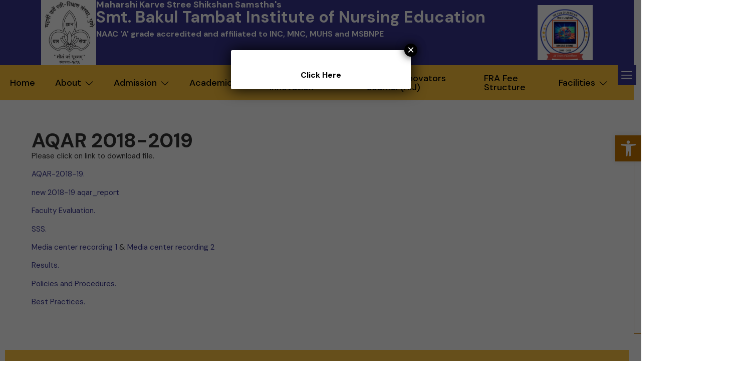

--- FILE ---
content_type: text/html; charset=UTF-8
request_url: https://mksssbtine.ac.in/aqar-2018-2019/
body_size: 38973
content:
<!DOCTYPE html>
<html lang="en-US">
<head>
	<meta charset="UTF-8">
	<meta name="viewport" content="width=device-width, initial-scale=1.0"/>
		<title>AQAR 2018-2019 &#8211; Smt. Bakul Tambat Institute of Nursing Education</title>
		    <!-- PVC Template -->
    <script type="text/template" id="pvc-stats-view-template">
    <i class="pvc-stats-icon medium" aria-hidden="true"><svg aria-hidden="true" focusable="false" data-prefix="far" data-icon="chart-bar" role="img" xmlns="http://www.w3.org/2000/svg" viewBox="0 0 512 512" class="svg-inline--fa fa-chart-bar fa-w-16 fa-2x"><path fill="currentColor" d="M396.8 352h22.4c6.4 0 12.8-6.4 12.8-12.8V108.8c0-6.4-6.4-12.8-12.8-12.8h-22.4c-6.4 0-12.8 6.4-12.8 12.8v230.4c0 6.4 6.4 12.8 12.8 12.8zm-192 0h22.4c6.4 0 12.8-6.4 12.8-12.8V140.8c0-6.4-6.4-12.8-12.8-12.8h-22.4c-6.4 0-12.8 6.4-12.8 12.8v198.4c0 6.4 6.4 12.8 12.8 12.8zm96 0h22.4c6.4 0 12.8-6.4 12.8-12.8V204.8c0-6.4-6.4-12.8-12.8-12.8h-22.4c-6.4 0-12.8 6.4-12.8 12.8v134.4c0 6.4 6.4 12.8 12.8 12.8zM496 400H48V80c0-8.84-7.16-16-16-16H16C7.16 64 0 71.16 0 80v336c0 17.67 14.33 32 32 32h464c8.84 0 16-7.16 16-16v-16c0-8.84-7.16-16-16-16zm-387.2-48h22.4c6.4 0 12.8-6.4 12.8-12.8v-70.4c0-6.4-6.4-12.8-12.8-12.8h-22.4c-6.4 0-12.8 6.4-12.8 12.8v70.4c0 6.4 6.4 12.8 12.8 12.8z" class=""></path></svg></i>
	Total Visitors: <%= total_view %> 	<% if ( today_view > 0 ) { %>
		<span class="views_today">,  <%= today_view %> </span>
	<% } %>
	</span>
	</script>
		    <meta name='robots' content='max-image-preview:large' />
<link rel="alternate" type="application/rss+xml" title="Smt. Bakul Tambat Institute of Nursing Education &raquo; Feed" href="https://mksssbtine.ac.in/feed/" />
<link rel="alternate" type="application/rss+xml" title="Smt. Bakul Tambat Institute of Nursing Education &raquo; Comments Feed" href="https://mksssbtine.ac.in/comments/feed/" />
<script>
window._wpemojiSettings = {"baseUrl":"https:\/\/s.w.org\/images\/core\/emoji\/15.0.3\/72x72\/","ext":".png","svgUrl":"https:\/\/s.w.org\/images\/core\/emoji\/15.0.3\/svg\/","svgExt":".svg","source":{"concatemoji":"https:\/\/mksssbtine.ac.in\/wp-includes\/js\/wp-emoji-release.min.js?ver=6.5.7"}};
/*! This file is auto-generated */
!function(i,n){var o,s,e;function c(e){try{var t={supportTests:e,timestamp:(new Date).valueOf()};sessionStorage.setItem(o,JSON.stringify(t))}catch(e){}}function p(e,t,n){e.clearRect(0,0,e.canvas.width,e.canvas.height),e.fillText(t,0,0);var t=new Uint32Array(e.getImageData(0,0,e.canvas.width,e.canvas.height).data),r=(e.clearRect(0,0,e.canvas.width,e.canvas.height),e.fillText(n,0,0),new Uint32Array(e.getImageData(0,0,e.canvas.width,e.canvas.height).data));return t.every(function(e,t){return e===r[t]})}function u(e,t,n){switch(t){case"flag":return n(e,"\ud83c\udff3\ufe0f\u200d\u26a7\ufe0f","\ud83c\udff3\ufe0f\u200b\u26a7\ufe0f")?!1:!n(e,"\ud83c\uddfa\ud83c\uddf3","\ud83c\uddfa\u200b\ud83c\uddf3")&&!n(e,"\ud83c\udff4\udb40\udc67\udb40\udc62\udb40\udc65\udb40\udc6e\udb40\udc67\udb40\udc7f","\ud83c\udff4\u200b\udb40\udc67\u200b\udb40\udc62\u200b\udb40\udc65\u200b\udb40\udc6e\u200b\udb40\udc67\u200b\udb40\udc7f");case"emoji":return!n(e,"\ud83d\udc26\u200d\u2b1b","\ud83d\udc26\u200b\u2b1b")}return!1}function f(e,t,n){var r="undefined"!=typeof WorkerGlobalScope&&self instanceof WorkerGlobalScope?new OffscreenCanvas(300,150):i.createElement("canvas"),a=r.getContext("2d",{willReadFrequently:!0}),o=(a.textBaseline="top",a.font="600 32px Arial",{});return e.forEach(function(e){o[e]=t(a,e,n)}),o}function t(e){var t=i.createElement("script");t.src=e,t.defer=!0,i.head.appendChild(t)}"undefined"!=typeof Promise&&(o="wpEmojiSettingsSupports",s=["flag","emoji"],n.supports={everything:!0,everythingExceptFlag:!0},e=new Promise(function(e){i.addEventListener("DOMContentLoaded",e,{once:!0})}),new Promise(function(t){var n=function(){try{var e=JSON.parse(sessionStorage.getItem(o));if("object"==typeof e&&"number"==typeof e.timestamp&&(new Date).valueOf()<e.timestamp+604800&&"object"==typeof e.supportTests)return e.supportTests}catch(e){}return null}();if(!n){if("undefined"!=typeof Worker&&"undefined"!=typeof OffscreenCanvas&&"undefined"!=typeof URL&&URL.createObjectURL&&"undefined"!=typeof Blob)try{var e="postMessage("+f.toString()+"("+[JSON.stringify(s),u.toString(),p.toString()].join(",")+"));",r=new Blob([e],{type:"text/javascript"}),a=new Worker(URL.createObjectURL(r),{name:"wpTestEmojiSupports"});return void(a.onmessage=function(e){c(n=e.data),a.terminate(),t(n)})}catch(e){}c(n=f(s,u,p))}t(n)}).then(function(e){for(var t in e)n.supports[t]=e[t],n.supports.everything=n.supports.everything&&n.supports[t],"flag"!==t&&(n.supports.everythingExceptFlag=n.supports.everythingExceptFlag&&n.supports[t]);n.supports.everythingExceptFlag=n.supports.everythingExceptFlag&&!n.supports.flag,n.DOMReady=!1,n.readyCallback=function(){n.DOMReady=!0}}).then(function(){return e}).then(function(){var e;n.supports.everything||(n.readyCallback(),(e=n.source||{}).concatemoji?t(e.concatemoji):e.wpemoji&&e.twemoji&&(t(e.twemoji),t(e.wpemoji)))}))}((window,document),window._wpemojiSettings);
</script>
<link rel='stylesheet' id='elementor-frontend-css' href='https://mksssbtine.ac.in/wp-content/plugins/elementor/assets/css/frontend-lite.min.css?ver=3.22.2' media='all' />
<link rel='stylesheet' id='elementor-post-214-css' href='https://mksssbtine.ac.in/wp-content/uploads/elementor/css/post-214.css?ver=1752216601' media='all' />
<link rel='stylesheet' id='elementor-post-2875-css' href='https://mksssbtine.ac.in/wp-content/uploads/elementor/css/post-2875.css?ver=1752562848' media='all' />
<link rel='stylesheet' id='hfe-widgets-style-css' href='https://mksssbtine.ac.in/wp-content/plugins/header-footer-elementor/inc/widgets-css/frontend.css?ver=1.6.36' media='all' />
<link rel='stylesheet' id='jkit-elements-main-css' href='https://mksssbtine.ac.in/wp-content/plugins/jeg-elementor-kit/assets/css/elements/main.css?ver=2.6.7' media='all' />
<style id='wp-emoji-styles-inline-css'>

	img.wp-smiley, img.emoji {
		display: inline !important;
		border: none !important;
		box-shadow: none !important;
		height: 1em !important;
		width: 1em !important;
		margin: 0 0.07em !important;
		vertical-align: -0.1em !important;
		background: none !important;
		padding: 0 !important;
	}
</style>
<style id='classic-theme-styles-inline-css'>
/*! This file is auto-generated */
.wp-block-button__link{color:#fff;background-color:#32373c;border-radius:9999px;box-shadow:none;text-decoration:none;padding:calc(.667em + 2px) calc(1.333em + 2px);font-size:1.125em}.wp-block-file__button{background:#32373c;color:#fff;text-decoration:none}
</style>
<style id='global-styles-inline-css'>
body{--wp--preset--color--black: #000000;--wp--preset--color--cyan-bluish-gray: #abb8c3;--wp--preset--color--white: #ffffff;--wp--preset--color--pale-pink: #f78da7;--wp--preset--color--vivid-red: #cf2e2e;--wp--preset--color--luminous-vivid-orange: #ff6900;--wp--preset--color--luminous-vivid-amber: #fcb900;--wp--preset--color--light-green-cyan: #7bdcb5;--wp--preset--color--vivid-green-cyan: #00d084;--wp--preset--color--pale-cyan-blue: #8ed1fc;--wp--preset--color--vivid-cyan-blue: #0693e3;--wp--preset--color--vivid-purple: #9b51e0;--wp--preset--gradient--vivid-cyan-blue-to-vivid-purple: linear-gradient(135deg,rgba(6,147,227,1) 0%,rgb(155,81,224) 100%);--wp--preset--gradient--light-green-cyan-to-vivid-green-cyan: linear-gradient(135deg,rgb(122,220,180) 0%,rgb(0,208,130) 100%);--wp--preset--gradient--luminous-vivid-amber-to-luminous-vivid-orange: linear-gradient(135deg,rgba(252,185,0,1) 0%,rgba(255,105,0,1) 100%);--wp--preset--gradient--luminous-vivid-orange-to-vivid-red: linear-gradient(135deg,rgba(255,105,0,1) 0%,rgb(207,46,46) 100%);--wp--preset--gradient--very-light-gray-to-cyan-bluish-gray: linear-gradient(135deg,rgb(238,238,238) 0%,rgb(169,184,195) 100%);--wp--preset--gradient--cool-to-warm-spectrum: linear-gradient(135deg,rgb(74,234,220) 0%,rgb(151,120,209) 20%,rgb(207,42,186) 40%,rgb(238,44,130) 60%,rgb(251,105,98) 80%,rgb(254,248,76) 100%);--wp--preset--gradient--blush-light-purple: linear-gradient(135deg,rgb(255,206,236) 0%,rgb(152,150,240) 100%);--wp--preset--gradient--blush-bordeaux: linear-gradient(135deg,rgb(254,205,165) 0%,rgb(254,45,45) 50%,rgb(107,0,62) 100%);--wp--preset--gradient--luminous-dusk: linear-gradient(135deg,rgb(255,203,112) 0%,rgb(199,81,192) 50%,rgb(65,88,208) 100%);--wp--preset--gradient--pale-ocean: linear-gradient(135deg,rgb(255,245,203) 0%,rgb(182,227,212) 50%,rgb(51,167,181) 100%);--wp--preset--gradient--electric-grass: linear-gradient(135deg,rgb(202,248,128) 0%,rgb(113,206,126) 100%);--wp--preset--gradient--midnight: linear-gradient(135deg,rgb(2,3,129) 0%,rgb(40,116,252) 100%);--wp--preset--font-size--small: 13px;--wp--preset--font-size--medium: 20px;--wp--preset--font-size--large: 36px;--wp--preset--font-size--x-large: 42px;--wp--preset--spacing--20: 0.44rem;--wp--preset--spacing--30: 0.67rem;--wp--preset--spacing--40: 1rem;--wp--preset--spacing--50: 1.5rem;--wp--preset--spacing--60: 2.25rem;--wp--preset--spacing--70: 3.38rem;--wp--preset--spacing--80: 5.06rem;--wp--preset--shadow--natural: 6px 6px 9px rgba(0, 0, 0, 0.2);--wp--preset--shadow--deep: 12px 12px 50px rgba(0, 0, 0, 0.4);--wp--preset--shadow--sharp: 6px 6px 0px rgba(0, 0, 0, 0.2);--wp--preset--shadow--outlined: 6px 6px 0px -3px rgba(255, 255, 255, 1), 6px 6px rgba(0, 0, 0, 1);--wp--preset--shadow--crisp: 6px 6px 0px rgba(0, 0, 0, 1);}:where(.is-layout-flex){gap: 0.5em;}:where(.is-layout-grid){gap: 0.5em;}body .is-layout-flex{display: flex;}body .is-layout-flex{flex-wrap: wrap;align-items: center;}body .is-layout-flex > *{margin: 0;}body .is-layout-grid{display: grid;}body .is-layout-grid > *{margin: 0;}:where(.wp-block-columns.is-layout-flex){gap: 2em;}:where(.wp-block-columns.is-layout-grid){gap: 2em;}:where(.wp-block-post-template.is-layout-flex){gap: 1.25em;}:where(.wp-block-post-template.is-layout-grid){gap: 1.25em;}.has-black-color{color: var(--wp--preset--color--black) !important;}.has-cyan-bluish-gray-color{color: var(--wp--preset--color--cyan-bluish-gray) !important;}.has-white-color{color: var(--wp--preset--color--white) !important;}.has-pale-pink-color{color: var(--wp--preset--color--pale-pink) !important;}.has-vivid-red-color{color: var(--wp--preset--color--vivid-red) !important;}.has-luminous-vivid-orange-color{color: var(--wp--preset--color--luminous-vivid-orange) !important;}.has-luminous-vivid-amber-color{color: var(--wp--preset--color--luminous-vivid-amber) !important;}.has-light-green-cyan-color{color: var(--wp--preset--color--light-green-cyan) !important;}.has-vivid-green-cyan-color{color: var(--wp--preset--color--vivid-green-cyan) !important;}.has-pale-cyan-blue-color{color: var(--wp--preset--color--pale-cyan-blue) !important;}.has-vivid-cyan-blue-color{color: var(--wp--preset--color--vivid-cyan-blue) !important;}.has-vivid-purple-color{color: var(--wp--preset--color--vivid-purple) !important;}.has-black-background-color{background-color: var(--wp--preset--color--black) !important;}.has-cyan-bluish-gray-background-color{background-color: var(--wp--preset--color--cyan-bluish-gray) !important;}.has-white-background-color{background-color: var(--wp--preset--color--white) !important;}.has-pale-pink-background-color{background-color: var(--wp--preset--color--pale-pink) !important;}.has-vivid-red-background-color{background-color: var(--wp--preset--color--vivid-red) !important;}.has-luminous-vivid-orange-background-color{background-color: var(--wp--preset--color--luminous-vivid-orange) !important;}.has-luminous-vivid-amber-background-color{background-color: var(--wp--preset--color--luminous-vivid-amber) !important;}.has-light-green-cyan-background-color{background-color: var(--wp--preset--color--light-green-cyan) !important;}.has-vivid-green-cyan-background-color{background-color: var(--wp--preset--color--vivid-green-cyan) !important;}.has-pale-cyan-blue-background-color{background-color: var(--wp--preset--color--pale-cyan-blue) !important;}.has-vivid-cyan-blue-background-color{background-color: var(--wp--preset--color--vivid-cyan-blue) !important;}.has-vivid-purple-background-color{background-color: var(--wp--preset--color--vivid-purple) !important;}.has-black-border-color{border-color: var(--wp--preset--color--black) !important;}.has-cyan-bluish-gray-border-color{border-color: var(--wp--preset--color--cyan-bluish-gray) !important;}.has-white-border-color{border-color: var(--wp--preset--color--white) !important;}.has-pale-pink-border-color{border-color: var(--wp--preset--color--pale-pink) !important;}.has-vivid-red-border-color{border-color: var(--wp--preset--color--vivid-red) !important;}.has-luminous-vivid-orange-border-color{border-color: var(--wp--preset--color--luminous-vivid-orange) !important;}.has-luminous-vivid-amber-border-color{border-color: var(--wp--preset--color--luminous-vivid-amber) !important;}.has-light-green-cyan-border-color{border-color: var(--wp--preset--color--light-green-cyan) !important;}.has-vivid-green-cyan-border-color{border-color: var(--wp--preset--color--vivid-green-cyan) !important;}.has-pale-cyan-blue-border-color{border-color: var(--wp--preset--color--pale-cyan-blue) !important;}.has-vivid-cyan-blue-border-color{border-color: var(--wp--preset--color--vivid-cyan-blue) !important;}.has-vivid-purple-border-color{border-color: var(--wp--preset--color--vivid-purple) !important;}.has-vivid-cyan-blue-to-vivid-purple-gradient-background{background: var(--wp--preset--gradient--vivid-cyan-blue-to-vivid-purple) !important;}.has-light-green-cyan-to-vivid-green-cyan-gradient-background{background: var(--wp--preset--gradient--light-green-cyan-to-vivid-green-cyan) !important;}.has-luminous-vivid-amber-to-luminous-vivid-orange-gradient-background{background: var(--wp--preset--gradient--luminous-vivid-amber-to-luminous-vivid-orange) !important;}.has-luminous-vivid-orange-to-vivid-red-gradient-background{background: var(--wp--preset--gradient--luminous-vivid-orange-to-vivid-red) !important;}.has-very-light-gray-to-cyan-bluish-gray-gradient-background{background: var(--wp--preset--gradient--very-light-gray-to-cyan-bluish-gray) !important;}.has-cool-to-warm-spectrum-gradient-background{background: var(--wp--preset--gradient--cool-to-warm-spectrum) !important;}.has-blush-light-purple-gradient-background{background: var(--wp--preset--gradient--blush-light-purple) !important;}.has-blush-bordeaux-gradient-background{background: var(--wp--preset--gradient--blush-bordeaux) !important;}.has-luminous-dusk-gradient-background{background: var(--wp--preset--gradient--luminous-dusk) !important;}.has-pale-ocean-gradient-background{background: var(--wp--preset--gradient--pale-ocean) !important;}.has-electric-grass-gradient-background{background: var(--wp--preset--gradient--electric-grass) !important;}.has-midnight-gradient-background{background: var(--wp--preset--gradient--midnight) !important;}.has-small-font-size{font-size: var(--wp--preset--font-size--small) !important;}.has-medium-font-size{font-size: var(--wp--preset--font-size--medium) !important;}.has-large-font-size{font-size: var(--wp--preset--font-size--large) !important;}.has-x-large-font-size{font-size: var(--wp--preset--font-size--x-large) !important;}
.wp-block-navigation a:where(:not(.wp-element-button)){color: inherit;}
:where(.wp-block-post-template.is-layout-flex){gap: 1.25em;}:where(.wp-block-post-template.is-layout-grid){gap: 1.25em;}
:where(.wp-block-columns.is-layout-flex){gap: 2em;}:where(.wp-block-columns.is-layout-grid){gap: 2em;}
.wp-block-pullquote{font-size: 1.5em;line-height: 1.6;}
</style>
<link rel='stylesheet' id='a3-pvc-style-css' href='https://mksssbtine.ac.in/wp-content/plugins/page-views-count/assets/css/style.min.css?ver=2.8.7' media='all' />
<link rel='stylesheet' id='hfe-style-css' href='https://mksssbtine.ac.in/wp-content/plugins/header-footer-elementor/assets/css/header-footer-elementor.css?ver=1.6.36' media='all' />
<link rel='stylesheet' id='swiper-css' href='https://mksssbtine.ac.in/wp-content/plugins/elementor/assets/lib/swiper/v8/css/swiper.min.css?ver=8.4.5' media='all' />
<link rel='stylesheet' id='elementor-post-43-css' href='https://mksssbtine.ac.in/wp-content/uploads/elementor/css/post-43.css?ver=1752152338' media='all' />
<link rel='stylesheet' id='elementor-post-3450-css' href='https://mksssbtine.ac.in/wp-content/uploads/elementor/css/post-3450.css?ver=1752179350' media='all' />
<link rel='stylesheet' id='cute-alert-css' href='https://mksssbtine.ac.in/wp-content/plugins/metform/public/assets/lib/cute-alert/style.css?ver=3.8.9' media='all' />
<link rel='stylesheet' id='text-editor-style-css' href='https://mksssbtine.ac.in/wp-content/plugins/metform/public/assets/css/text-editor.css?ver=3.8.9' media='all' />
<link rel='stylesheet' id='hello-elementor-css' href='https://mksssbtine.ac.in/wp-content/themes/hello-elementor/style.min.css?ver=3.1.0' media='all' />
<link rel='stylesheet' id='hello-elementor-theme-style-css' href='https://mksssbtine.ac.in/wp-content/themes/hello-elementor/theme.min.css?ver=3.1.0' media='all' />
<link rel='stylesheet' id='hello-elementor-header-footer-css' href='https://mksssbtine.ac.in/wp-content/themes/hello-elementor/header-footer.min.css?ver=3.1.0' media='all' />
<link rel='stylesheet' id='elementor-icons-ekiticons-css' href='https://mksssbtine.ac.in/wp-content/plugins/elementskit-lite/modules/elementskit-icon-pack/assets/css/ekiticons.css?ver=3.2.0' media='all' />
<link rel='stylesheet' id='pojo-a11y-css' href='https://mksssbtine.ac.in/wp-content/plugins/pojo-accessibility/assets/css/style.min.css?ver=1.0.0' media='all' />
<link rel='stylesheet' id='a3pvc-css' href='//mksssbtine.ac.in/wp-content/uploads/sass/pvc.min.css?ver=1752562798' media='all' />
<link rel='stylesheet' id='popup-maker-site-css' href='//mksssbtine.ac.in/wp-content/uploads/pum/pum-site-styles.css?generated=1764764128&#038;ver=1.20.5' media='all' />
<link rel='stylesheet' id='ekit-widget-styles-css' href='https://mksssbtine.ac.in/wp-content/plugins/elementskit-lite/widgets/init/assets/css/widget-styles.css?ver=3.2.0' media='all' />
<link rel='stylesheet' id='ekit-responsive-css' href='https://mksssbtine.ac.in/wp-content/plugins/elementskit-lite/widgets/init/assets/css/responsive.css?ver=3.2.0' media='all' />
<link rel='stylesheet' id='google-fonts-1-css' href='https://fonts.googleapis.com/css?family=Rubik%3A100%2C100italic%2C200%2C200italic%2C300%2C300italic%2C400%2C400italic%2C500%2C500italic%2C600%2C600italic%2C700%2C700italic%2C800%2C800italic%2C900%2C900italic%7COpen+Sans%3A100%2C100italic%2C200%2C200italic%2C300%2C300italic%2C400%2C400italic%2C500%2C500italic%2C600%2C600italic%2C700%2C700italic%2C800%2C800italic%2C900%2C900italic%7CDM+Sans%3A100%2C100italic%2C200%2C200italic%2C300%2C300italic%2C400%2C400italic%2C500%2C500italic%2C600%2C600italic%2C700%2C700italic%2C800%2C800italic%2C900%2C900italic%7CCormorant%3A100%2C100italic%2C200%2C200italic%2C300%2C300italic%2C400%2C400italic%2C500%2C500italic%2C600%2C600italic%2C700%2C700italic%2C800%2C800italic%2C900%2C900italic&#038;display=swap&#038;ver=6.5.7' media='all' />
<link rel='stylesheet' id='elementor-icons-jkiticon-css' href='https://mksssbtine.ac.in/wp-content/plugins/jeg-elementor-kit/assets/fonts/jkiticon/jkiticon.css?ver=2.6.7' media='all' />
<link rel="preconnect" href="https://fonts.gstatic.com/" crossorigin><script src="https://mksssbtine.ac.in/wp-includes/js/jquery/jquery.min.js?ver=3.7.1" id="jquery-core-js"></script>
<script src="https://mksssbtine.ac.in/wp-includes/js/jquery/jquery-migrate.min.js?ver=3.4.1" id="jquery-migrate-js"></script>
<script src="https://mksssbtine.ac.in/wp-includes/js/underscore.min.js?ver=1.13.4" id="underscore-js"></script>
<script src="https://mksssbtine.ac.in/wp-includes/js/backbone.min.js?ver=1.5.0" id="backbone-js"></script>
<script id="a3-pvc-backbone-js-extra">
var pvc_vars = {"rest_api_url":"https:\/\/mksssbtine.ac.in\/wp-json\/pvc\/v1","ajax_url":"https:\/\/mksssbtine.ac.in\/wp-admin\/admin-ajax.php","security":"862c956eff","ajax_load_type":"rest_api"};
</script>
<script src="https://mksssbtine.ac.in/wp-content/plugins/page-views-count/assets/js/pvc.backbone.min.js?ver=2.8.7" id="a3-pvc-backbone-js"></script>
<link rel="https://api.w.org/" href="https://mksssbtine.ac.in/wp-json/" /><link rel="alternate" type="application/json" href="https://mksssbtine.ac.in/wp-json/wp/v2/pages/3450" /><link rel="EditURI" type="application/rsd+xml" title="RSD" href="https://mksssbtine.ac.in/xmlrpc.php?rsd" />
<meta name="generator" content="WordPress 6.5.7" />
<link rel="canonical" href="https://mksssbtine.ac.in/aqar-2018-2019/" />
<link rel='shortlink' href='https://mksssbtine.ac.in/?p=3450' />
<link rel="alternate" type="application/json+oembed" href="https://mksssbtine.ac.in/wp-json/oembed/1.0/embed?url=https%3A%2F%2Fmksssbtine.ac.in%2Faqar-2018-2019%2F" />
<link rel="alternate" type="text/xml+oembed" href="https://mksssbtine.ac.in/wp-json/oembed/1.0/embed?url=https%3A%2F%2Fmksssbtine.ac.in%2Faqar-2018-2019%2F&#038;format=xml" />
<meta name="generator" content="Elementor 3.22.2; features: e_optimized_assets_loading, e_optimized_css_loading, e_font_icon_svg, additional_custom_breakpoints, e_optimized_control_loading, e_lazyload; settings: css_print_method-external, google_font-enabled, font_display-swap">
<style type="text/css">
#pojo-a11y-toolbar .pojo-a11y-toolbar-toggle a{ background-color: #c77700;	color: #ffffff;}
#pojo-a11y-toolbar .pojo-a11y-toolbar-overlay, #pojo-a11y-toolbar .pojo-a11y-toolbar-overlay ul.pojo-a11y-toolbar-items.pojo-a11y-links{ border-color: #c77700;}
body.pojo-a11y-focusable a:focus{ outline-style: solid !important;	outline-width: 1px !important;	outline-color: #FF0000 !important;}
#pojo-a11y-toolbar{ top: 270px !important;}
#pojo-a11y-toolbar .pojo-a11y-toolbar-overlay{ background-color: #ffffff;}
#pojo-a11y-toolbar .pojo-a11y-toolbar-overlay ul.pojo-a11y-toolbar-items li.pojo-a11y-toolbar-item a, #pojo-a11y-toolbar .pojo-a11y-toolbar-overlay p.pojo-a11y-toolbar-title{ color: #333333;}
#pojo-a11y-toolbar .pojo-a11y-toolbar-overlay ul.pojo-a11y-toolbar-items li.pojo-a11y-toolbar-item a.active{ background-color: #4054b2;	color: #ffffff;}
@media (max-width: 767px) { #pojo-a11y-toolbar { top: 50px !important; } }</style>			<style>
				.e-con.e-parent:nth-of-type(n+4):not(.e-lazyloaded):not(.e-no-lazyload),
				.e-con.e-parent:nth-of-type(n+4):not(.e-lazyloaded):not(.e-no-lazyload) * {
					background-image: none !important;
				}
				@media screen and (max-height: 1024px) {
					.e-con.e-parent:nth-of-type(n+3):not(.e-lazyloaded):not(.e-no-lazyload),
					.e-con.e-parent:nth-of-type(n+3):not(.e-lazyloaded):not(.e-no-lazyload) * {
						background-image: none !important;
					}
				}
				@media screen and (max-height: 640px) {
					.e-con.e-parent:nth-of-type(n+2):not(.e-lazyloaded):not(.e-no-lazyload),
					.e-con.e-parent:nth-of-type(n+2):not(.e-lazyloaded):not(.e-no-lazyload) * {
						background-image: none !important;
					}
				}
			</style>
			<link rel="icon" href="https://mksssbtine.ac.in/wp-content/uploads/2024/07/mksss-btine-logo.jpeg" sizes="32x32" />
<link rel="icon" href="https://mksssbtine.ac.in/wp-content/uploads/2024/07/mksss-btine-logo.jpeg" sizes="192x192" />
<link rel="apple-touch-icon" href="https://mksssbtine.ac.in/wp-content/uploads/2024/07/mksss-btine-logo.jpeg" />
<meta name="msapplication-TileImage" content="https://mksssbtine.ac.in/wp-content/uploads/2024/07/mksss-btine-logo.jpeg" />
		<style id="wp-custom-css">
			h1{
	font-family: 'Open Sans' !important;
	font-weight:700 !important;
}

h2{
	font-family: 'Open Sans' !important;
	font-weight:700 !important;
}
h3{
	font-family: 'Open Sans' !important;
	font-weight:700 !important;
}
h4{
	font-family: 'Open Sans' !important;
	font-weight:700 !important;
}
h5{
	font-family: 'Open Sans' !important;
	font-weight:700 !important;
}
h6{
	font-family: 'Open Sans' !important;
	font-weight:700 !important;
}
p{
	font-family: 'Open Sans' !important;
	
}

main.site-main.vs-custom-show {
    display: flex;
    gap: 20px;
    flex-wrap: wrap;
}
article.post.type-post.format-standard.hentry.category-blog {
    background: #f0f8ff;
    padding: 20px;
	position: relative;
}
article.post.type-post.format-standard.hentry.category-blog {
    background: #f0f8ff;
    padding: 20px;
    box-shadow: 2px 2px 9px 2px #e3e3e3;
    border: 1px solid #d1e2f1;
    border-radius: 20px;
}
main.site-main.vs-custom-show h2 {
    font-size: 20px;
    font-weight: 700;
}
main.site-main.vs-custom-show{
.entry-meta {
    font-size: 12px;
}
svg {
        width: 15px;
        height: 15px;
        margin-right: 7px;
    }
	.entry-meta {
    display: flex;
    flex-direction: row;
    align-items: center;
    gap: 20px;
}
	a.readmore {
    position: absolute;
    right: 20px;
    font-size: 14px;
    font-weight: 500;
    bottom: 10px;
}
}

#new-post {
    max-width: 600px;
	padding-left: 20px;
}


        .section-file {
            display: flex;
            gap: 20px;
					flex-wrap: wrap;
        }
        
        .section-title {
            font-size: 1.2em;
            margin-bottom: 10px;
        }
        .files, .bookmarks {
            
            overflow-x: auto;
					width: calc(25% - 20px);
					background-color: #eff3f5;
    border-radius: 15px;
    border: 2px solid #dedede;
        }
        .file, .bookmark {
            display: flex;
            flex-direction: column;
           
          
    padding: 15px;
  
        }
        .file img, .bookmark img {
            max-width: 100%;
            border-radius: 4px;
					border: 2px solid #ececec;
        }
        .file-title, .bookmark-title {
					overflow: hidden;
   display: -webkit-box;
   -webkit-line-clamp: 1;
           line-clamp: 1; 
   -webkit-box-orient: vertical;
         
            font-size: 1em;
            color: #333;
					font-weight: 600;
    margin-bottom: 5px;
        }
        .bookmark-details {
            font-size: 0.8em;
            color: #999;
            margin-top: 5px;
        }
.files .footer {
    background: #e6ecf0;
    padding: 15px;
}
a.ekit_icon_button.glow-btn.ekit-video-popup.ekit-video-popup-btn {
    pointer-events: none;
}
@media screen and (max-width: 766px){
.display-yes .elementor-hidden-phone, .display-yes {
    display: flex !important;
}
	.files, .bookmarks {
    overflow-x: auto;
    width: 100%;
}
	div#vs-home-slider img {
    height: 50vh;
}
}

div#vs-home-slider img {
    width: 100%;
    height: 75vh;
    object-fit: cover;
}

 h1, h2, h3, h4, h5, h6, p {
    font-family: 'DM Sans', sans-serif !important;
}
h2.title {
    font-family: 'DM Sans' !important;
}

ul.sub-menu.sub-menu-open {
    padding: 0px 0px 0px 10px;
}



.black p.icon-box-description {
    text-align: justify;
}

@media only screen and (max-width: 600px){
	a.pojo-a11y-toolbar-link.pojo-a11y-toolbar-toggle-link {
    margin-top: 151px;
}
}


body .pvc_stats {
	color: #fff;
}
body .pvc_stats span.views_today {
   display: none;
}		</style>
		</head>
<body class="page-template-default page page-id-3450 wp-custom-logo ehf-template-hello-elementor ehf-stylesheet-hello-elementor jkit-color-scheme elementor-default elementor-kit-43 elementor-page elementor-page-3450">
<div class="ekit-template-content-markup ekit-template-content-header ekit-template-content-theme-support">
		<div data-elementor-type="wp-post" data-elementor-id="214" class="elementor elementor-214">
						<section class="elementor-section elementor-top-section elementor-element elementor-element-31d807df elementor-section-content-middle elementor-hidden-mobile elementor-section-full_width elementor-hidden-desktop elementor-hidden-tablet elementor-section-height-default elementor-section-height-default" data-id="31d807df" data-element_type="section" data-settings="{&quot;background_background&quot;:&quot;classic&quot;}">
						<div class="elementor-container elementor-column-gap-default">
					<div class="elementor-column elementor-col-50 elementor-top-column elementor-element elementor-element-167a94ac" data-id="167a94ac" data-element_type="column">
			<div class="elementor-widget-wrap elementor-element-populated">
						<div class="elementor-element elementor-element-6b7ac09c elementor-icon-list--layout-inline elementor-tablet-align-left elementor-list-item-link-full_width elementor-widget elementor-widget-icon-list" data-id="6b7ac09c" data-element_type="widget" data-widget_type="icon-list.default">
				<div class="elementor-widget-container">
			<link rel="stylesheet" href="https://mksssbtine.ac.in/wp-content/plugins/elementor/assets/css/widget-icon-list.min.css">		<ul class="elementor-icon-list-items elementor-inline-items">
							<li class="elementor-icon-list-item elementor-inline-item">
										<span class="elementor-icon-list-text">Phone : +(62) 800-567-8990 </span>
									</li>
								<li class="elementor-icon-list-item elementor-inline-item">
										<span class="elementor-icon-list-text">Email : arizon@domain.com</span>
									</li>
								<li class="elementor-icon-list-item elementor-inline-item">
										<span class="elementor-icon-list-text">Work Hours : Mon - Fri : 09:00 - 18:00</span>
									</li>
						</ul>
				</div>
				</div>
					</div>
		</div>
				<div class="elementor-column elementor-col-50 elementor-top-column elementor-element elementor-element-35325899 elementor-hidden-tablet elementor-hidden-phone" data-id="35325899" data-element_type="column">
			<div class="elementor-widget-wrap elementor-element-populated">
						<div class="elementor-element elementor-element-78b105ea elementor-hidden-tablet elementor-hidden-phone elementor-widget elementor-widget-elementskit-social-media" data-id="78b105ea" data-element_type="widget" data-widget_type="elementskit-social-media.default">
				<div class="elementor-widget-container">
			<div class="ekit-wid-con" >			 <ul class="ekit_social_media">
														<li class="elementor-repeater-item-e634fb2">
					    <a
						href="#" aria-label="Facebook" class="light" >
														
							<i aria-hidden="true" class="jki jki-facebook-light"></i>									
                                                                                                            </a>
                    </li>
                    														<li class="elementor-repeater-item-015973c">
					    <a
						href="#" aria-label="Twitter" class="light" >
														
							<i aria-hidden="true" class="jki jki-twitter-light"></i>									
                                                                                                            </a>
                    </li>
                    														<li class="elementor-repeater-item-17cda8a">
					    <a
						href="#" aria-label="LInkedin" class="linkedin" >
														
							<i aria-hidden="true" class="icon icon-linkedin"></i>									
                                                                                                            </a>
                    </li>
                    														<li class="elementor-repeater-item-213bfa6">
					    <a
						href="#" aria-label="Youtube" class="v" >
														
							<i aria-hidden="true" class="icon icon-youtube-v"></i>									
                                                                                                            </a>
                    </li>
                    														<li class="elementor-repeater-item-6a4d4e9">
					    <a
						href="#" aria-label="Instagram" class="1" >
														
							<i aria-hidden="true" class="icon icon-instagram-1"></i>									
                                                                                                            </a>
                    </li>
                    							</ul>
		</div>		</div>
				</div>
					</div>
		</div>
					</div>
		</section>
		<div class="elementor-element elementor-element-f0ba0de e-con-full elementor-hidden-mobile e-flex e-con e-parent" data-id="f0ba0de" data-element_type="container" data-settings="{&quot;background_background&quot;:&quot;classic&quot;}">
		<div class="elementor-element elementor-element-6614f55 e-con-full e-flex e-con e-child" data-id="6614f55" data-element_type="container">
				<div class="elementor-element elementor-element-5350ff8 elementor-widget__width-auto elementor-widget-mobile__width-initial elementor-widget elementor-widget-image" data-id="5350ff8" data-element_type="widget" data-widget_type="image.default">
				<div class="elementor-widget-container">
			<style>/*! elementor - v3.22.0 - 24-06-2024 */
.elementor-widget-image{text-align:center}.elementor-widget-image a{display:inline-block}.elementor-widget-image a img[src$=".svg"]{width:48px}.elementor-widget-image img{vertical-align:middle;display:inline-block}</style>										<img width="452" height="379" src="https://mksssbtine.ac.in/wp-content/uploads/2024/07/SASTHA-LOGO.jpg" class="attachment-full size-full wp-image-3056" alt="" decoding="async" srcset="https://mksssbtine.ac.in/wp-content/uploads/2024/07/SASTHA-LOGO.jpg 452w, https://mksssbtine.ac.in/wp-content/uploads/2024/07/SASTHA-LOGO-300x252.jpg 300w" sizes="(max-width: 452px) 100vw, 452px" />													</div>
				</div>
				</div>
		<div class="elementor-element elementor-element-f567a21 e-con-full e-flex e-con e-child" data-id="f567a21" data-element_type="container">
				<div class="elementor-element elementor-element-af52d73 elementor-widget elementor-widget-heading" data-id="af52d73" data-element_type="widget" data-widget_type="heading.default">
				<div class="elementor-widget-container">
			<style>/*! elementor - v3.22.0 - 24-06-2024 */
.elementor-heading-title{padding:0;margin:0;line-height:1}.elementor-widget-heading .elementor-heading-title[class*=elementor-size-]>a{color:inherit;font-size:inherit;line-height:inherit}.elementor-widget-heading .elementor-heading-title.elementor-size-small{font-size:15px}.elementor-widget-heading .elementor-heading-title.elementor-size-medium{font-size:19px}.elementor-widget-heading .elementor-heading-title.elementor-size-large{font-size:29px}.elementor-widget-heading .elementor-heading-title.elementor-size-xl{font-size:39px}.elementor-widget-heading .elementor-heading-title.elementor-size-xxl{font-size:59px}</style><h3 class="elementor-heading-title elementor-size-default">Maharshi Karve Stree Shikshan Samstha's
</h3>		</div>
				</div>
				<div class="elementor-element elementor-element-dd6afbd not elementor-widget elementor-widget-heading" data-id="dd6afbd" data-element_type="widget" data-widget_type="heading.default">
				<div class="elementor-widget-container">
			<h2 class="elementor-heading-title elementor-size-default">Smt. Bakul Tambat Institute of Nursing Education
</h2>		</div>
				</div>
				<div class="elementor-element elementor-element-914dee4 elementor-widget elementor-widget-heading" data-id="914dee4" data-element_type="widget" data-widget_type="heading.default">
				<div class="elementor-widget-container">
			<h3 class="elementor-heading-title elementor-size-default">NAAC 'A'  grade accredited and affiliated to INC, MNC, MUHS and MSBNPE</h3>		</div>
				</div>
				</div>
		<div class="elementor-element elementor-element-fa07fd7 elementor-hidden-phone e-con-full e-flex e-con e-child" data-id="fa07fd7" data-element_type="container">
				<div class="elementor-element elementor-element-891c7cc elementor-widget__width-auto elementor-widget-mobile__width-initial elementor-widget elementor-widget-image" data-id="891c7cc" data-element_type="widget" data-widget_type="image.default">
				<div class="elementor-widget-container">
													<img width="500" height="500" src="https://mksssbtine.ac.in/wp-content/uploads/2024/12/Silver-Jubeli-Logo-PNGFile-1.png" class="attachment-full size-full wp-image-4408" alt="" decoding="async" srcset="https://mksssbtine.ac.in/wp-content/uploads/2024/12/Silver-Jubeli-Logo-PNGFile-1.png 500w, https://mksssbtine.ac.in/wp-content/uploads/2024/12/Silver-Jubeli-Logo-PNGFile-1-300x300.png 300w, https://mksssbtine.ac.in/wp-content/uploads/2024/12/Silver-Jubeli-Logo-PNGFile-1-150x150.png 150w" sizes="(max-width: 500px) 100vw, 500px" />													</div>
				</div>
				</div>
				</div>
		<div class="elementor-element elementor-element-82782f9 e-con-full elementor-hidden-desktop elementor-hidden-tablet e-flex e-con e-parent" data-id="82782f9" data-element_type="container" data-settings="{&quot;background_background&quot;:&quot;classic&quot;}">
		<div class="elementor-element elementor-element-095cb2c e-con-full e-flex e-con e-child" data-id="095cb2c" data-element_type="container">
		<div class="elementor-element elementor-element-3b5c889 e-con-full e-flex e-con e-child" data-id="3b5c889" data-element_type="container">
				<div class="elementor-element elementor-element-15e2453 elementor-widget__width-auto elementor-widget elementor-widget-image" data-id="15e2453" data-element_type="widget" data-widget_type="image.default">
				<div class="elementor-widget-container">
													<img loading="lazy" width="100" height="100" src="https://mksssbtine.ac.in/wp-content/uploads/2024/07/logo-01.png" class="attachment-full size-full wp-image-220" alt="" decoding="async" />													</div>
				</div>
				<div class="elementor-element elementor-element-1657787 elementor-widget__width-auto elementor-widget elementor-widget-image" data-id="1657787" data-element_type="widget" data-widget_type="image.default">
				<div class="elementor-widget-container">
													<img loading="lazy" width="106" height="100" src="https://mksssbtine.ac.in/wp-content/uploads/2024/07/mksss-btine-logo.jpeg" class="attachment-full size-full wp-image-221" alt="" decoding="async" />													</div>
				</div>
				</div>
				<div class="elementor-element elementor-element-d78bfbc elementor-widget__width-auto elementor-widget elementor-widget-jkit_nav_menu" data-id="d78bfbc" data-element_type="widget" data-settings="{&quot;st_submenu_item_text_hover_bg_background_background&quot;:&quot;classic&quot;}" data-widget_type="jkit_nav_menu.default">
				<div class="elementor-widget-container">
			<div  class="jeg-elementor-kit jkit-nav-menu break-point-mobile submenu-click-title jeg_module_3450__693a559ef173e"  data-item-indicator="&lt;i aria-hidden=&quot;true&quot; class=&quot;jki jki-angle-down-solid&quot;&gt;&lt;/i&gt;"><button aria-label="open-menu" class="jkit-hamburger-menu"><i aria-hidden="true" class="jki jki-menu1-light"></i></button>
        <div class="jkit-menu-wrapper"><div class="jkit-menu-container"><ul id="menu-main-menu-newe-menu2" class="jkit-menu jkit-menu-direction-flex jkit-submenu-position-top"><li id="menu-item-5291" class="menu-item menu-item-type-custom menu-item-object-custom menu-item-5291"><a href="/">Home</a></li>
<li id="menu-item-5292" class="menu-item menu-item-type-custom menu-item-object-custom menu-item-has-children menu-item-5292"><a href="#">About</a>
<ul class="sub-menu">
	<li id="menu-item-5293" class="menu-item menu-item-type-post_type menu-item-object-page menu-item-5293"><a href="https://mksssbtine.ac.in/our-heritage/">Our heritage</a></li>
	<li id="menu-item-5294" class="menu-item menu-item-type-post_type menu-item-object-page menu-item-5294"><a href="https://mksssbtine.ac.in/about-the-institute/">About the institute</a></li>
	<li id="menu-item-5295" class="menu-item menu-item-type-post_type menu-item-object-page menu-item-5295"><a href="https://mksssbtine.ac.in/vision-mission/">Vision &#038; Mission</a></li>
	<li id="menu-item-5296" class="menu-item menu-item-type-post_type menu-item-object-page menu-item-5296"><a href="https://mksssbtine.ac.in/from-principals-desk/">From principal’s desk</a></li>
	<li id="menu-item-5297" class="menu-item menu-item-type-custom menu-item-object-custom menu-item-5297"><a href="https://mksssbtine.ac.in/wp-content/uploads/2024/07/Organisation-Chart.pdf">Institutional hierarchy</a></li>
</ul>
</li>
<li id="menu-item-5298" class="menu-item menu-item-type-post_type menu-item-object-page menu-item-has-children menu-item-5298"><a href="https://mksssbtine.ac.in/admissions/">Admission</a>
<ul class="sub-menu">
	<li id="menu-item-5299" class="menu-item menu-item-type-custom menu-item-object-custom menu-item-5299"><a href="https://mksssbtine.ac.in/program-outcome/">Programs</a></li>
	<li id="menu-item-5300" class="menu-item menu-item-type-custom menu-item-object-custom menu-item-5300"><a href="https://mksssbtine.ac.in/wp-content/uploads/2025/02/Institute-brouchre.pdf">Brochure</a></li>
	<li id="menu-item-5302" class="menu-item menu-item-type-post_type menu-item-object-page menu-item-5302"><a href="https://mksssbtine.ac.in/fee-structure/">Fees</a></li>
	<li id="menu-item-5303" class="menu-item menu-item-type-custom menu-item-object-custom menu-item-5303"><a href="https://mksssbtine.ac.in/scholarships">Scholarship</a></li>
</ul>
</li>
<li id="menu-item-5305" class="menu-item menu-item-type-custom menu-item-object-custom menu-item-has-children menu-item-5305"><a href="#">Academics</a>
<ul class="sub-menu">
	<li id="menu-item-5306" class="menu-item menu-item-type-custom menu-item-object-custom menu-item-has-children menu-item-5306"><a href="#">Departments</a>
	<ul class="sub-menu">
		<li id="menu-item-6329" class="menu-item menu-item-type-custom menu-item-object-custom menu-item-6329"><a href="https://mksssbtine.ac.in/foundation-of-nursing/">Foundation of Nursing Department</a></li>
		<li id="menu-item-6516" class="menu-item menu-item-type-post_type menu-item-object-page menu-item-6516"><a href="https://mksssbtine.ac.in/medical-surgical-nursing-department/">Medical Surgical Nursing Department</a></li>
		<li id="menu-item-6504" class="menu-item menu-item-type-post_type menu-item-object-page menu-item-6504"><a href="https://mksssbtine.ac.in/mental-health-nursing-department/">Mental Health Nursing Department</a></li>
		<li id="menu-item-6503" class="menu-item menu-item-type-post_type menu-item-object-page menu-item-6503"><a href="https://mksssbtine.ac.in/obstetrics-gynaecology-nursing-department/">Obstetrics &#038; Gynaecology Nursing Department</a></li>
		<li id="menu-item-6502" class="menu-item menu-item-type-post_type menu-item-object-page menu-item-6502"><a href="https://mksssbtine.ac.in/child-health-nursing-department/">Child Health Nursing Department</a></li>
		<li id="menu-item-6501" class="menu-item menu-item-type-post_type menu-item-object-page menu-item-6501"><a href="https://mksssbtine.ac.in/community-health-nursing-department/">Community Health Nursing Department</a></li>
	</ul>
</li>
	<li id="menu-item-5333" class="menu-item menu-item-type-custom menu-item-object-custom menu-item-has-children menu-item-5333"><a href="#">Program outcomes</a>
	<ul class="sub-menu">
		<li id="menu-item-5312" class="menu-item menu-item-type-custom menu-item-object-custom menu-item-5312"><a href="https://mksssbtine.ac.in/wp-content/uploads/2025/07/Program-outcomes-Graduate-attributes.pdf">Program outcomes</a></li>
		<li id="menu-item-5313" class="menu-item menu-item-type-custom menu-item-object-custom menu-item-5313"><a href="https://mksssbtine.ac.in/wp-content/uploads/2025/07/Course-Outcomes.pdf">Course outcomes</a></li>
	</ul>
</li>
	<li id="menu-item-5334" class="menu-item menu-item-type-custom menu-item-object-custom menu-item-5334"><a href="https://mksssbtine.ac.in/wp-content/uploads/2024/12/Code-of-ethics.pdf">Code of conduct</a></li>
</ul>
</li>
<li id="menu-item-5314" class="menu-item menu-item-type-custom menu-item-object-custom menu-item-has-children menu-item-5314"><a href="#">Research &#038; Innovation</a>
<ul class="sub-menu">
	<li id="menu-item-6569" class="menu-item menu-item-type-custom menu-item-object-custom menu-item-6569"><a href="https://mksssbtine.ac.in/research-committee/">Research committee</a></li>
	<li id="menu-item-5316" class="menu-item menu-item-type-custom menu-item-object-custom menu-item-has-children menu-item-5316"><a href="#">Research promotion policy</a>
	<ul class="sub-menu">
		<li id="menu-item-6256" class="menu-item menu-item-type-custom menu-item-object-custom menu-item-6256"><a href="https://mksssbtine.ac.in/wp-content/uploads/2025/02/Research-Policy-24-25.pdf">2024-25</a></li>
		<li id="menu-item-6257" class="menu-item menu-item-type-custom menu-item-object-custom menu-item-6257"><a href="https://mksssbtine.ac.in/wp-content/uploads/2025/02/Research-Policy-23-24.pdf">2023-24</a></li>
	</ul>
</li>
	<li id="menu-item-5317" class="menu-item menu-item-type-custom menu-item-object-custom menu-item-5317"><a href="https://mksssbtine.ac.in/research-center/">Research centre</a></li>
	<li id="menu-item-5318" class="menu-item menu-item-type-custom menu-item-object-custom menu-item-5318"><a href="https://mksssbtine.ac.in/patent/">Patents</a></li>
	<li id="menu-item-6956" class="menu-item menu-item-type-post_type menu-item-object-page menu-item-6956"><a href="https://mksssbtine.ac.in/grants-received/">Grants received</a></li>
	<li id="menu-item-5319" class="menu-item menu-item-type-custom menu-item-object-custom menu-item-has-children menu-item-5319"><a href="#">Completed and ongoing research projects</a>
	<ul class="sub-menu">
		<li id="menu-item-6274" class="menu-item menu-item-type-custom menu-item-object-custom menu-item-6274"><a href="https://mksssbtine.ac.in/wp-content/uploads/2025/02/1-Publications-by-Principal-and-faculty.pdf">Publications by principal and faculty</a></li>
		<li id="menu-item-6273" class="menu-item menu-item-type-custom menu-item-object-custom menu-item-6273"><a href="https://mksssbtine.ac.in/wp-content/uploads/2025/02/2.-MSc-Dissertations.pdf">M.Sc. Nursing dissertations</a></li>
	</ul>
</li>
	<li id="menu-item-5323" class="menu-item menu-item-type-custom menu-item-object-custom menu-item-5323"><a href="https://mksssbtine.ac.in/fdp/">Conferences and FDPs</a></li>
	<li id="menu-item-5325" class="menu-item menu-item-type-post_type menu-item-object-page menu-item-5325"><a href="https://mksssbtine.ac.in/nisp/">NISP</a></li>
	<li id="menu-item-9721" class="menu-item menu-item-type-post_type menu-item-object-page menu-item-9721"><a href="https://mksssbtine.ac.in/sustainable-development-goals-sdg/">Sustainable Development Goals (SDG)</a></li>
</ul>
</li>
<li id="menu-item-9630" class="menu-item menu-item-type-custom menu-item-object-custom menu-item-9630"><a href="https://nijbtine.org">Nursing Innovators Journal (NIJ)</a></li>
<li id="menu-item-10366" class="menu-item menu-item-type-custom menu-item-object-custom menu-item-10366"><a href="https://mksssbtine.ac.in/wp-content/uploads/2025/11/FRA-Fee-Structure-25-26.pdf">FRA Fee Structure</a></li>
<li id="menu-item-5327" class="menu-item menu-item-type-post_type menu-item-object-page menu-item-has-children menu-item-5327"><a href="https://mksssbtine.ac.in/facilities/">Facilities</a>
<ul class="sub-menu">
	<li id="menu-item-9749" class="menu-item menu-item-type-post_type menu-item-object-page menu-item-9749"><a href="https://mksssbtine.ac.in/infrastructure/">Infrastructure</a></li>
	<li id="menu-item-9759" class="menu-item menu-item-type-post_type menu-item-object-page menu-item-9759"><a href="https://mksssbtine.ac.in/library/">Library</a></li>
	<li id="menu-item-9849" class="menu-item menu-item-type-post_type menu-item-object-page menu-item-9849"><a href="https://mksssbtine.ac.in/laboratories/">Laboratories</a></li>
	<li id="menu-item-9814" class="menu-item menu-item-type-post_type menu-item-object-page menu-item-9814"><a href="https://mksssbtine.ac.in/campus/">Campus &#038; Campus facility</a></li>
</ul>
</li>
</ul></div>
            <div class="jkit-nav-identity-panel">
                <div class="jkit-nav-site-title"><a href="https://mksssbtine.ac.in" class="jkit-nav-logo"></a></div>
                <button aria-label="close-menu" class="jkit-close-menu"><i aria-hidden="true" class="jki jki-times-solid"></i></button>
            </div>
        </div>
        <div class="jkit-overlay"></div></div>		</div>
				</div>
				</div>
		<div class="elementor-element elementor-element-06c9343 e-con-full e-flex e-con e-child" data-id="06c9343" data-element_type="container">
				<div class="elementor-element elementor-element-8404292 elementor-widget elementor-widget-heading" data-id="8404292" data-element_type="widget" data-widget_type="heading.default">
				<div class="elementor-widget-container">
			<h3 class="elementor-heading-title elementor-size-default">Maharshi Karve Stree Shikshan Samstha's
</h3>		</div>
				</div>
				<div class="elementor-element elementor-element-8ff0121 elementor-widget elementor-widget-heading" data-id="8ff0121" data-element_type="widget" data-widget_type="heading.default">
				<div class="elementor-widget-container">
			<h2 class="elementor-heading-title elementor-size-default"><a href="//">Smt. Bakul Tambat Institute of Nursing Education</a></h2>		</div>
				</div>
				<div class="elementor-element elementor-element-1e72d82 elementor-widget elementor-widget-heading" data-id="1e72d82" data-element_type="widget" data-widget_type="heading.default">
				<div class="elementor-widget-container">
			<h3 class="elementor-heading-title elementor-size-default">NAAC A Grade and Affiliated to INC, MUHS, MSBNPE
</h3>		</div>
				</div>
				</div>
		<div class="elementor-element elementor-element-dd638c9 elementor-hidden-phone e-con-full e-flex e-con e-child" data-id="dd638c9" data-element_type="container">
				<div class="elementor-element elementor-element-79ec6f7 elementor-widget__width-auto elementor-widget-mobile__width-initial elementor-widget elementor-widget-image" data-id="79ec6f7" data-element_type="widget" data-widget_type="image.default">
				<div class="elementor-widget-container">
													<img loading="lazy" width="106" height="100" src="https://mksssbtine.ac.in/wp-content/uploads/2024/07/mksss-btine-logo.jpeg" class="attachment-full size-full wp-image-221" alt="" decoding="async" />													</div>
				</div>
				</div>
				</div>
		<div class="elementor-element elementor-element-ed166f8 e-con-full e-flex e-con e-parent" data-id="ed166f8" data-element_type="container" data-settings="{&quot;background_background&quot;:&quot;classic&quot;}">
		<div class="elementor-element elementor-element-b5609cf e-con-full e-flex e-con e-child" data-id="b5609cf" data-element_type="container">
				<div class="elementor-element elementor-element-4f49f36 elementor-widget__width-auto elementor-hidden-mobile elementor-widget elementor-widget-jkit_nav_menu" data-id="4f49f36" data-element_type="widget" data-settings="{&quot;st_submenu_item_text_hover_bg_background_background&quot;:&quot;classic&quot;}" data-widget_type="jkit_nav_menu.default">
				<div class="elementor-widget-container">
			<div  class="jeg-elementor-kit jkit-nav-menu break-point-mobile submenu-click-title jeg_module_3450_1_693a559f0075d"  data-item-indicator="&lt;i aria-hidden=&quot;true&quot; class=&quot;jki jki-angle-down-solid&quot;&gt;&lt;/i&gt;"><button aria-label="open-menu" class="jkit-hamburger-menu"><i aria-hidden="true" class="jki jki-menu1-light"></i></button>
        <div class="jkit-menu-wrapper"><div class="jkit-menu-container"><ul id="menu-main-menu-newe-menu2-1" class="jkit-menu jkit-menu-direction-flex jkit-submenu-position-top"><li class="menu-item menu-item-type-custom menu-item-object-custom menu-item-5291"><a href="/">Home</a></li>
<li class="menu-item menu-item-type-custom menu-item-object-custom menu-item-has-children menu-item-5292"><a href="#">About</a>
<ul class="sub-menu">
	<li class="menu-item menu-item-type-post_type menu-item-object-page menu-item-5293"><a href="https://mksssbtine.ac.in/our-heritage/">Our heritage</a></li>
	<li class="menu-item menu-item-type-post_type menu-item-object-page menu-item-5294"><a href="https://mksssbtine.ac.in/about-the-institute/">About the institute</a></li>
	<li class="menu-item menu-item-type-post_type menu-item-object-page menu-item-5295"><a href="https://mksssbtine.ac.in/vision-mission/">Vision &#038; Mission</a></li>
	<li class="menu-item menu-item-type-post_type menu-item-object-page menu-item-5296"><a href="https://mksssbtine.ac.in/from-principals-desk/">From principal’s desk</a></li>
	<li class="menu-item menu-item-type-custom menu-item-object-custom menu-item-5297"><a href="https://mksssbtine.ac.in/wp-content/uploads/2024/07/Organisation-Chart.pdf">Institutional hierarchy</a></li>
</ul>
</li>
<li class="menu-item menu-item-type-post_type menu-item-object-page menu-item-has-children menu-item-5298"><a href="https://mksssbtine.ac.in/admissions/">Admission</a>
<ul class="sub-menu">
	<li class="menu-item menu-item-type-custom menu-item-object-custom menu-item-5299"><a href="https://mksssbtine.ac.in/program-outcome/">Programs</a></li>
	<li class="menu-item menu-item-type-custom menu-item-object-custom menu-item-5300"><a href="https://mksssbtine.ac.in/wp-content/uploads/2025/02/Institute-brouchre.pdf">Brochure</a></li>
	<li class="menu-item menu-item-type-post_type menu-item-object-page menu-item-5302"><a href="https://mksssbtine.ac.in/fee-structure/">Fees</a></li>
	<li class="menu-item menu-item-type-custom menu-item-object-custom menu-item-5303"><a href="https://mksssbtine.ac.in/scholarships">Scholarship</a></li>
</ul>
</li>
<li class="menu-item menu-item-type-custom menu-item-object-custom menu-item-has-children menu-item-5305"><a href="#">Academics</a>
<ul class="sub-menu">
	<li class="menu-item menu-item-type-custom menu-item-object-custom menu-item-has-children menu-item-5306"><a href="#">Departments</a>
	<ul class="sub-menu">
		<li class="menu-item menu-item-type-custom menu-item-object-custom menu-item-6329"><a href="https://mksssbtine.ac.in/foundation-of-nursing/">Foundation of Nursing Department</a></li>
		<li class="menu-item menu-item-type-post_type menu-item-object-page menu-item-6516"><a href="https://mksssbtine.ac.in/medical-surgical-nursing-department/">Medical Surgical Nursing Department</a></li>
		<li class="menu-item menu-item-type-post_type menu-item-object-page menu-item-6504"><a href="https://mksssbtine.ac.in/mental-health-nursing-department/">Mental Health Nursing Department</a></li>
		<li class="menu-item menu-item-type-post_type menu-item-object-page menu-item-6503"><a href="https://mksssbtine.ac.in/obstetrics-gynaecology-nursing-department/">Obstetrics &#038; Gynaecology Nursing Department</a></li>
		<li class="menu-item menu-item-type-post_type menu-item-object-page menu-item-6502"><a href="https://mksssbtine.ac.in/child-health-nursing-department/">Child Health Nursing Department</a></li>
		<li class="menu-item menu-item-type-post_type menu-item-object-page menu-item-6501"><a href="https://mksssbtine.ac.in/community-health-nursing-department/">Community Health Nursing Department</a></li>
	</ul>
</li>
	<li class="menu-item menu-item-type-custom menu-item-object-custom menu-item-has-children menu-item-5333"><a href="#">Program outcomes</a>
	<ul class="sub-menu">
		<li class="menu-item menu-item-type-custom menu-item-object-custom menu-item-5312"><a href="https://mksssbtine.ac.in/wp-content/uploads/2025/07/Program-outcomes-Graduate-attributes.pdf">Program outcomes</a></li>
		<li class="menu-item menu-item-type-custom menu-item-object-custom menu-item-5313"><a href="https://mksssbtine.ac.in/wp-content/uploads/2025/07/Course-Outcomes.pdf">Course outcomes</a></li>
	</ul>
</li>
	<li class="menu-item menu-item-type-custom menu-item-object-custom menu-item-5334"><a href="https://mksssbtine.ac.in/wp-content/uploads/2024/12/Code-of-ethics.pdf">Code of conduct</a></li>
</ul>
</li>
<li class="menu-item menu-item-type-custom menu-item-object-custom menu-item-has-children menu-item-5314"><a href="#">Research &#038; Innovation</a>
<ul class="sub-menu">
	<li class="menu-item menu-item-type-custom menu-item-object-custom menu-item-6569"><a href="https://mksssbtine.ac.in/research-committee/">Research committee</a></li>
	<li class="menu-item menu-item-type-custom menu-item-object-custom menu-item-has-children menu-item-5316"><a href="#">Research promotion policy</a>
	<ul class="sub-menu">
		<li class="menu-item menu-item-type-custom menu-item-object-custom menu-item-6256"><a href="https://mksssbtine.ac.in/wp-content/uploads/2025/02/Research-Policy-24-25.pdf">2024-25</a></li>
		<li class="menu-item menu-item-type-custom menu-item-object-custom menu-item-6257"><a href="https://mksssbtine.ac.in/wp-content/uploads/2025/02/Research-Policy-23-24.pdf">2023-24</a></li>
	</ul>
</li>
	<li class="menu-item menu-item-type-custom menu-item-object-custom menu-item-5317"><a href="https://mksssbtine.ac.in/research-center/">Research centre</a></li>
	<li class="menu-item menu-item-type-custom menu-item-object-custom menu-item-5318"><a href="https://mksssbtine.ac.in/patent/">Patents</a></li>
	<li class="menu-item menu-item-type-post_type menu-item-object-page menu-item-6956"><a href="https://mksssbtine.ac.in/grants-received/">Grants received</a></li>
	<li class="menu-item menu-item-type-custom menu-item-object-custom menu-item-has-children menu-item-5319"><a href="#">Completed and ongoing research projects</a>
	<ul class="sub-menu">
		<li class="menu-item menu-item-type-custom menu-item-object-custom menu-item-6274"><a href="https://mksssbtine.ac.in/wp-content/uploads/2025/02/1-Publications-by-Principal-and-faculty.pdf">Publications by principal and faculty</a></li>
		<li class="menu-item menu-item-type-custom menu-item-object-custom menu-item-6273"><a href="https://mksssbtine.ac.in/wp-content/uploads/2025/02/2.-MSc-Dissertations.pdf">M.Sc. Nursing dissertations</a></li>
	</ul>
</li>
	<li class="menu-item menu-item-type-custom menu-item-object-custom menu-item-5323"><a href="https://mksssbtine.ac.in/fdp/">Conferences and FDPs</a></li>
	<li class="menu-item menu-item-type-post_type menu-item-object-page menu-item-5325"><a href="https://mksssbtine.ac.in/nisp/">NISP</a></li>
	<li class="menu-item menu-item-type-post_type menu-item-object-page menu-item-9721"><a href="https://mksssbtine.ac.in/sustainable-development-goals-sdg/">Sustainable Development Goals (SDG)</a></li>
</ul>
</li>
<li class="menu-item menu-item-type-custom menu-item-object-custom menu-item-9630"><a href="https://nijbtine.org">Nursing Innovators Journal (NIJ)</a></li>
<li class="menu-item menu-item-type-custom menu-item-object-custom menu-item-10366"><a href="https://mksssbtine.ac.in/wp-content/uploads/2025/11/FRA-Fee-Structure-25-26.pdf">FRA Fee Structure</a></li>
<li class="menu-item menu-item-type-post_type menu-item-object-page menu-item-has-children menu-item-5327"><a href="https://mksssbtine.ac.in/facilities/">Facilities</a>
<ul class="sub-menu">
	<li class="menu-item menu-item-type-post_type menu-item-object-page menu-item-9749"><a href="https://mksssbtine.ac.in/infrastructure/">Infrastructure</a></li>
	<li class="menu-item menu-item-type-post_type menu-item-object-page menu-item-9759"><a href="https://mksssbtine.ac.in/library/">Library</a></li>
	<li class="menu-item menu-item-type-post_type menu-item-object-page menu-item-9849"><a href="https://mksssbtine.ac.in/laboratories/">Laboratories</a></li>
	<li class="menu-item menu-item-type-post_type menu-item-object-page menu-item-9814"><a href="https://mksssbtine.ac.in/campus/">Campus &#038; Campus facility</a></li>
</ul>
</li>
</ul></div>
            <div class="jkit-nav-identity-panel">
                <div class="jkit-nav-site-title"><a href="https://mksssbtine.ac.in" class="jkit-nav-logo"></a></div>
                <button aria-label="close-menu" class="jkit-close-menu"><i aria-hidden="true" class="jki jki-times-solid"></i></button>
            </div>
        </div>
        <div class="jkit-overlay"></div></div>		</div>
				</div>
				<div class="elementor-element elementor-element-0bb2707 click-id-burger hfe-menu-item-space-between hfe-submenu-icon-arrow hfe-link-redirect-child elementor-widget elementor-widget-navigation-menu" data-id="0bb2707" data-element_type="widget" data-settings="{&quot;hamburger_align&quot;:&quot;center&quot;,&quot;hamburger_menu_align&quot;:&quot;space-between&quot;,&quot;width_flyout_menu_item&quot;:{&quot;unit&quot;:&quot;px&quot;,&quot;size&quot;:300,&quot;sizes&quot;:[]},&quot;width_flyout_menu_item_tablet&quot;:{&quot;unit&quot;:&quot;px&quot;,&quot;size&quot;:&quot;&quot;,&quot;sizes&quot;:[]},&quot;width_flyout_menu_item_mobile&quot;:{&quot;unit&quot;:&quot;px&quot;,&quot;size&quot;:&quot;&quot;,&quot;sizes&quot;:[]},&quot;padding_flyout_menu_item&quot;:{&quot;unit&quot;:&quot;px&quot;,&quot;size&quot;:30,&quot;sizes&quot;:[]},&quot;padding_flyout_menu_item_tablet&quot;:{&quot;unit&quot;:&quot;px&quot;,&quot;size&quot;:&quot;&quot;,&quot;sizes&quot;:[]},&quot;padding_flyout_menu_item_mobile&quot;:{&quot;unit&quot;:&quot;px&quot;,&quot;size&quot;:&quot;&quot;,&quot;sizes&quot;:[]},&quot;padding_horizontal_menu_item&quot;:{&quot;unit&quot;:&quot;px&quot;,&quot;size&quot;:15,&quot;sizes&quot;:[]},&quot;padding_horizontal_menu_item_tablet&quot;:{&quot;unit&quot;:&quot;px&quot;,&quot;size&quot;:&quot;&quot;,&quot;sizes&quot;:[]},&quot;padding_horizontal_menu_item_mobile&quot;:{&quot;unit&quot;:&quot;px&quot;,&quot;size&quot;:&quot;&quot;,&quot;sizes&quot;:[]},&quot;padding_vertical_menu_item&quot;:{&quot;unit&quot;:&quot;px&quot;,&quot;size&quot;:15,&quot;sizes&quot;:[]},&quot;padding_vertical_menu_item_tablet&quot;:{&quot;unit&quot;:&quot;px&quot;,&quot;size&quot;:&quot;&quot;,&quot;sizes&quot;:[]},&quot;padding_vertical_menu_item_mobile&quot;:{&quot;unit&quot;:&quot;px&quot;,&quot;size&quot;:&quot;&quot;,&quot;sizes&quot;:[]},&quot;menu_space_between&quot;:{&quot;unit&quot;:&quot;px&quot;,&quot;size&quot;:&quot;&quot;,&quot;sizes&quot;:[]},&quot;menu_space_between_tablet&quot;:{&quot;unit&quot;:&quot;px&quot;,&quot;size&quot;:&quot;&quot;,&quot;sizes&quot;:[]},&quot;menu_space_between_mobile&quot;:{&quot;unit&quot;:&quot;px&quot;,&quot;size&quot;:&quot;&quot;,&quot;sizes&quot;:[]},&quot;menu_top_space&quot;:{&quot;unit&quot;:&quot;px&quot;,&quot;size&quot;:&quot;&quot;,&quot;sizes&quot;:[]},&quot;menu_top_space_tablet&quot;:{&quot;unit&quot;:&quot;px&quot;,&quot;size&quot;:&quot;&quot;,&quot;sizes&quot;:[]},&quot;menu_top_space_mobile&quot;:{&quot;unit&quot;:&quot;px&quot;,&quot;size&quot;:&quot;&quot;,&quot;sizes&quot;:[]},&quot;dropdown_border_radius&quot;:{&quot;unit&quot;:&quot;px&quot;,&quot;top&quot;:&quot;&quot;,&quot;right&quot;:&quot;&quot;,&quot;bottom&quot;:&quot;&quot;,&quot;left&quot;:&quot;&quot;,&quot;isLinked&quot;:true},&quot;dropdown_border_radius_tablet&quot;:{&quot;unit&quot;:&quot;px&quot;,&quot;top&quot;:&quot;&quot;,&quot;right&quot;:&quot;&quot;,&quot;bottom&quot;:&quot;&quot;,&quot;left&quot;:&quot;&quot;,&quot;isLinked&quot;:true},&quot;dropdown_border_radius_mobile&quot;:{&quot;unit&quot;:&quot;px&quot;,&quot;top&quot;:&quot;&quot;,&quot;right&quot;:&quot;&quot;,&quot;bottom&quot;:&quot;&quot;,&quot;left&quot;:&quot;&quot;,&quot;isLinked&quot;:true},&quot;padding_horizontal_dropdown_item&quot;:{&quot;unit&quot;:&quot;px&quot;,&quot;size&quot;:&quot;&quot;,&quot;sizes&quot;:[]},&quot;padding_horizontal_dropdown_item_tablet&quot;:{&quot;unit&quot;:&quot;px&quot;,&quot;size&quot;:&quot;&quot;,&quot;sizes&quot;:[]},&quot;padding_horizontal_dropdown_item_mobile&quot;:{&quot;unit&quot;:&quot;px&quot;,&quot;size&quot;:&quot;&quot;,&quot;sizes&quot;:[]},&quot;padding_vertical_dropdown_item&quot;:{&quot;unit&quot;:&quot;px&quot;,&quot;size&quot;:15,&quot;sizes&quot;:[]},&quot;padding_vertical_dropdown_item_tablet&quot;:{&quot;unit&quot;:&quot;px&quot;,&quot;size&quot;:&quot;&quot;,&quot;sizes&quot;:[]},&quot;padding_vertical_dropdown_item_mobile&quot;:{&quot;unit&quot;:&quot;px&quot;,&quot;size&quot;:&quot;&quot;,&quot;sizes&quot;:[]},&quot;toggle_size&quot;:{&quot;unit&quot;:&quot;px&quot;,&quot;size&quot;:&quot;&quot;,&quot;sizes&quot;:[]},&quot;toggle_size_tablet&quot;:{&quot;unit&quot;:&quot;px&quot;,&quot;size&quot;:&quot;&quot;,&quot;sizes&quot;:[]},&quot;toggle_size_mobile&quot;:{&quot;unit&quot;:&quot;px&quot;,&quot;size&quot;:&quot;&quot;,&quot;sizes&quot;:[]},&quot;toggle_border_width&quot;:{&quot;unit&quot;:&quot;px&quot;,&quot;size&quot;:&quot;&quot;,&quot;sizes&quot;:[]},&quot;toggle_border_width_tablet&quot;:{&quot;unit&quot;:&quot;px&quot;,&quot;size&quot;:&quot;&quot;,&quot;sizes&quot;:[]},&quot;toggle_border_width_mobile&quot;:{&quot;unit&quot;:&quot;px&quot;,&quot;size&quot;:&quot;&quot;,&quot;sizes&quot;:[]},&quot;toggle_border_radius&quot;:{&quot;unit&quot;:&quot;px&quot;,&quot;size&quot;:&quot;&quot;,&quot;sizes&quot;:[]},&quot;toggle_border_radius_tablet&quot;:{&quot;unit&quot;:&quot;px&quot;,&quot;size&quot;:&quot;&quot;,&quot;sizes&quot;:[]},&quot;toggle_border_radius_mobile&quot;:{&quot;unit&quot;:&quot;px&quot;,&quot;size&quot;:&quot;&quot;,&quot;sizes&quot;:[]},&quot;close_flyout_size&quot;:{&quot;unit&quot;:&quot;px&quot;,&quot;size&quot;:&quot;&quot;,&quot;sizes&quot;:[]},&quot;close_flyout_size_tablet&quot;:{&quot;unit&quot;:&quot;px&quot;,&quot;size&quot;:&quot;&quot;,&quot;sizes&quot;:[]},&quot;close_flyout_size_mobile&quot;:{&quot;unit&quot;:&quot;px&quot;,&quot;size&quot;:&quot;&quot;,&quot;sizes&quot;:[]},&quot;padding&quot;:{&quot;unit&quot;:&quot;px&quot;,&quot;top&quot;:&quot;&quot;,&quot;right&quot;:&quot;&quot;,&quot;bottom&quot;:&quot;&quot;,&quot;left&quot;:&quot;&quot;,&quot;isLinked&quot;:true},&quot;padding_tablet&quot;:{&quot;unit&quot;:&quot;px&quot;,&quot;top&quot;:&quot;&quot;,&quot;right&quot;:&quot;&quot;,&quot;bottom&quot;:&quot;&quot;,&quot;left&quot;:&quot;&quot;,&quot;isLinked&quot;:true},&quot;padding_mobile&quot;:{&quot;unit&quot;:&quot;px&quot;,&quot;top&quot;:&quot;&quot;,&quot;right&quot;:&quot;&quot;,&quot;bottom&quot;:&quot;&quot;,&quot;left&quot;:&quot;&quot;,&quot;isLinked&quot;:true}}" data-widget_type="navigation-menu.default">
				<div class="elementor-widget-container">
						<div class="hfe-nav-menu__toggle elementor-clickable hfe-flyout-trigger" tabindex="0">
					<div class="hfe-nav-menu-icon">
						<i aria-hidden="true" tabindex="0" class="icon icon-menu-11"></i>					</div>
				</div>
			<div class="hfe-flyout-wrapper" data-last-item="cta" >
				<div class="hfe-flyout-overlay elementor-clickable"></div>
				<div class="hfe-flyout-container">
					<div id="hfe-flyout-content-id-0bb2707" class="hfe-side hfe-flyout-right hfe-flyout-open" data-layout="right" data-flyout-type="normal">
						<div class="hfe-flyout-content push">
							<nav >
								<ul id="menu-1-0bb2707" class="hfe-nav-menu"><li id="menu-item-4996" class="menu-item menu-item-type-custom menu-item-object-custom menu-item-has-children parent hfe-has-submenu hfe-creative-menu"><div class="hfe-has-submenu-container"><a href="#" class = "hfe-menu-item">IQAC<span class='hfe-menu-toggle sub-arrow hfe-menu-child-0'><i class='fa'></i></span></a></div>
<ul class="sub-menu">
	<li id="menu-item-5345" class="menu-item menu-item-type-custom menu-item-object-custom hfe-creative-menu"><a href="https://mksssbtine.ac.in/about-iqac/" class = "hfe-sub-menu-item">About IQAC</a></li>
	<li id="menu-item-4956" class="menu-item menu-item-type-post_type menu-item-object-page menu-item-has-children hfe-has-submenu hfe-creative-menu"><div class="hfe-has-submenu-container"><a href="https://mksssbtine.ac.in/iqac-composition-and-minutes-of-meetings/" class = "hfe-sub-menu-item">IQAC composition<span class='hfe-menu-toggle sub-arrow hfe-menu-child-1'><i class='fa'></i></span></a></div>
	<ul class="sub-menu">
		<li id="menu-item-5347" class="menu-item menu-item-type-custom menu-item-object-custom menu-item-has-children hfe-has-submenu hfe-creative-menu"><div class="hfe-has-submenu-container"><a href="#" class = "hfe-sub-menu-item">Institute IQAC members<span class='hfe-menu-toggle sub-arrow hfe-menu-child-2'><i class='fa'></i></span></a></div>
		<ul class="sub-menu">
			<li id="menu-item-4957" class="menu-item menu-item-type-custom menu-item-object-custom hfe-creative-menu"><a href="https://mksssbtine.ac.in/wp-content/uploads/2024/01/IQAC-composition-2022-27.pdf" class = "hfe-sub-menu-item">2022-27</a></li>
			<li id="menu-item-5623" class="menu-item menu-item-type-custom menu-item-object-custom hfe-creative-menu"><a href="https://mksssbtine.ac.in/wp-content/uploads/2024/04/IQAC-composition-2022-23.pdf" class = "hfe-sub-menu-item">2022-23</a></li>
		</ul>
</li>
		<li id="menu-item-7554" class="menu-item menu-item-type-custom menu-item-object-custom menu-item-has-children hfe-has-submenu hfe-creative-menu"><div class="hfe-has-submenu-container"><a href="#" class = "hfe-sub-menu-item">Committees<span class='hfe-menu-toggle sub-arrow hfe-menu-child-2'><i class='fa'></i></span></a></div>
		<ul class="sub-menu">
			<li id="menu-item-7688" class="menu-item menu-item-type-post_type menu-item-object-page hfe-creative-menu"><a href="https://mksssbtine.ac.in/library-committee/" class = "hfe-sub-menu-item">Library</a></li>
			<li id="menu-item-7720" class="menu-item menu-item-type-post_type menu-item-object-page hfe-creative-menu"><a href="https://mksssbtine.ac.in/in-service-education-committee-2/" class = "hfe-sub-menu-item">In-Service Education</a></li>
			<li id="menu-item-7556" class="menu-item menu-item-type-post_type menu-item-object-page hfe-creative-menu"><a href="https://mksssbtine.ac.in/project-committee-2/" class = "hfe-sub-menu-item">Project</a></li>
			<li id="menu-item-7653" class="menu-item menu-item-type-post_type menu-item-object-page hfe-creative-menu"><a href="https://mksssbtine.ac.in/health-committee-2/" class = "hfe-sub-menu-item">Health</a></li>
			<li id="menu-item-7586" class="menu-item menu-item-type-post_type menu-item-object-page hfe-creative-menu"><a href="https://mksssbtine.ac.in/discipline-committee-2/" class = "hfe-sub-menu-item">Discipline</a></li>
			<li id="menu-item-7555" class="menu-item menu-item-type-post_type menu-item-object-page hfe-creative-menu"><a href="https://mksssbtine.ac.in/anti-ragging-committee/" class = "hfe-sub-menu-item">Anti-ragging &#038; Vishakha</a></li>
			<li id="menu-item-7558" class="menu-item menu-item-type-post_type menu-item-object-page hfe-creative-menu"><a href="https://mksssbtine.ac.in/nss-2/" class = "hfe-sub-menu-item">NSS</a></li>
			<li id="menu-item-7559" class="menu-item menu-item-type-custom menu-item-object-custom menu-item-has-children hfe-has-submenu hfe-creative-menu"><div class="hfe-has-submenu-container"><a href="#" class = "hfe-sub-menu-item">SNA<span class='hfe-menu-toggle sub-arrow hfe-menu-child-3'><i class='fa'></i></span></a></div>
			<ul class="sub-menu">
				<li id="menu-item-7640" class="menu-item menu-item-type-post_type menu-item-object-page hfe-creative-menu"><a href="https://mksssbtine.ac.in/cultural-committee-2/" class = "hfe-sub-menu-item">Cultural</a></li>
				<li id="menu-item-7557" class="menu-item menu-item-type-post_type menu-item-object-page hfe-creative-menu"><a href="https://mksssbtine.ac.in/sports-committee-2/" class = "hfe-sub-menu-item">Sports</a></li>
			</ul>
</li>
			<li id="menu-item-7668" class="menu-item menu-item-type-post_type menu-item-object-page hfe-creative-menu"><a href="https://mksssbtine.ac.in/hostel-committee-2/" class = "hfe-sub-menu-item">Hostel</a></li>
		</ul>
</li>
	</ul>
</li>
	<li id="menu-item-4955" class="menu-item menu-item-type-custom menu-item-object-custom hfe-creative-menu"><a href="https://mksssbtine.ac.in/strategic-planing/" class = "hfe-sub-menu-item">Strategic plan</a></li>
	<li id="menu-item-4960" class="menu-item menu-item-type-post_type menu-item-object-page hfe-creative-menu"><a href="https://mksssbtine.ac.in/acedemic-calendar/" class = "hfe-sub-menu-item">Acedemic calender</a></li>
	<li id="menu-item-4958" class="menu-item menu-item-type-custom menu-item-object-custom menu-item-has-children hfe-has-submenu hfe-creative-menu"><div class="hfe-has-submenu-container"><a href="#" class = "hfe-sub-menu-item">Stakeholder feedback &#038; ATR<span class='hfe-menu-toggle sub-arrow hfe-menu-child-1'><i class='fa'></i></span></a></div>
	<ul class="sub-menu">
		<li id="menu-item-7160" class="menu-item menu-item-type-post_type menu-item-object-page hfe-creative-menu"><a href="https://mksssbtine.ac.in/2023-24/" class = "hfe-sub-menu-item">2023-24</a></li>
		<li id="menu-item-7149" class="menu-item menu-item-type-custom menu-item-object-custom hfe-creative-menu"><a href="https://mksssbtine.ac.in/feedback-2022-23/" class = "hfe-sub-menu-item">2022-23</a></li>
		<li id="menu-item-7136" class="menu-item menu-item-type-custom menu-item-object-custom hfe-creative-menu"><a href="https://mksssbtine.ac.in/feedback-2021-22/" class = "hfe-sub-menu-item">2021-22</a></li>
		<li id="menu-item-7129" class="menu-item menu-item-type-custom menu-item-object-custom hfe-creative-menu"><a href="https://mksssbtine.ac.in/feedback-2020-21/" class = "hfe-sub-menu-item">2020-21</a></li>
	</ul>
</li>
	<li id="menu-item-4964" class="menu-item menu-item-type-post_type menu-item-object-page hfe-creative-menu"><a href="https://mksssbtine.ac.in/best-practices/" class = "hfe-sub-menu-item">Best practices</a></li>
	<li id="menu-item-7012" class="menu-item menu-item-type-post_type menu-item-object-page hfe-creative-menu"><a href="https://mksssbtine.ac.in/institutional-distinctiveness/" class = "hfe-sub-menu-item">Institutional distinctiveness</a></li>
	<li id="menu-item-7048" class="menu-item menu-item-type-post_type menu-item-object-page hfe-creative-menu"><a href="https://mksssbtine.ac.in/mous-collaboration/" class = "hfe-sub-menu-item">MoUs &#038; Collaborations</a></li>
	<li id="menu-item-9682" class="menu-item menu-item-type-post_type menu-item-object-page hfe-creative-menu"><a href="https://mksssbtine.ac.in/international-cell/" class = "hfe-sub-menu-item">International Cell</a></li>
	<li id="menu-item-4972" class="menu-item menu-item-type-post_type menu-item-object-page hfe-creative-menu"><a href="https://mksssbtine.ac.in/nisp/" class = "hfe-sub-menu-item">NISP</a></li>
	<li id="menu-item-4966" class="menu-item menu-item-type-post_type menu-item-object-page hfe-creative-menu"><a href="https://mksssbtine.ac.in/alumni/" class = "hfe-sub-menu-item">Alumni</a></li>
</ul>
</li>
<li id="menu-item-4976" class="menu-item menu-item-type-custom menu-item-object-custom menu-item-has-children parent hfe-has-submenu hfe-creative-menu"><div class="hfe-has-submenu-container"><a href="#" class = "hfe-menu-item">NAAC<span class='hfe-menu-toggle sub-arrow hfe-menu-child-0'><i class='fa'></i></span></a></div>
<ul class="sub-menu">
	<li id="menu-item-4980" class="menu-item menu-item-type-custom menu-item-object-custom hfe-creative-menu"><a href="https://mksssbtine.ac.in/nacc-certification/" class = "hfe-sub-menu-item">NAAC certificates</a></li>
	<li id="menu-item-4979" class="menu-item menu-item-type-post_type menu-item-object-page menu-item-has-children hfe-has-submenu hfe-creative-menu"><div class="hfe-has-submenu-container"><a href="https://mksssbtine.ac.in/cycle-iii-2/" class = "hfe-sub-menu-item">Cycle III<span class='hfe-menu-toggle sub-arrow hfe-menu-child-1'><i class='fa'></i></span></a></div>
	<ul class="sub-menu">
		<li id="menu-item-5365" class="menu-item menu-item-type-custom menu-item-object-custom hfe-creative-menu"><a href="https://mksssbtine.ac.in/aqar-2023-2024/" class = "hfe-sub-menu-item">AQAR 2023-2024</a></li>
		<li id="menu-item-5349" class="menu-item menu-item-type-custom menu-item-object-custom hfe-creative-menu"><a href="https://mksssbtine.ac.in/aqar-2022-23/" class = "hfe-sub-menu-item">AQAR 2022-2023</a></li>
	</ul>
</li>
	<li id="menu-item-4978" class="menu-item menu-item-type-post_type menu-item-object-page hfe-creative-menu"><a href="https://mksssbtine.ac.in/cycle-i-and-ii/" class = "hfe-sub-menu-item">Cycle I&amp;II</a></li>
	<li id="menu-item-4977" class="menu-item menu-item-type-post_type menu-item-object-page hfe-creative-menu"><a href="https://mksssbtine.ac.in/naac-ssr/" class = "hfe-sub-menu-item">SSR</a></li>
	<li id="menu-item-4981" class="menu-item menu-item-type-custom menu-item-object-custom hfe-creative-menu"><a href="https://mksssbtine.ac.in/Peer-team-visit/" class = "hfe-sub-menu-item">Peer team visit</a></li>
	<li id="menu-item-4982" class="menu-item menu-item-type-post_type menu-item-object-page hfe-creative-menu"><a href="https://mksssbtine.ac.in/dvv-clarification/" class = "hfe-sub-menu-item">DVV clarifications</a></li>
</ul>
</li>
<li id="menu-item-4986" class="menu-item menu-item-type-custom menu-item-object-custom menu-item-has-children parent hfe-has-submenu hfe-creative-menu"><div class="hfe-has-submenu-container"><a href="#" class = "hfe-menu-item">MUHS Mandate<span class='hfe-menu-toggle sub-arrow hfe-menu-child-0'><i class='fa'></i></span></a></div>
<ul class="sub-menu">
	<li id="menu-item-6534" class="menu-item menu-item-type-post_type menu-item-object-page hfe-creative-menu"><a href="https://mksssbtine.ac.in/academic-year-2025-2026/" class = "hfe-sub-menu-item">2025-2026</a></li>
	<li id="menu-item-5045" class="menu-item menu-item-type-post_type menu-item-object-page hfe-creative-menu"><a href="https://mksssbtine.ac.in/academic-year-2024-2025/" class = "hfe-sub-menu-item">2024-2025</a></li>
	<li id="menu-item-5036" class="menu-item menu-item-type-post_type menu-item-object-page hfe-creative-menu"><a href="https://mksssbtine.ac.in/academic-year-2023-2024/" class = "hfe-sub-menu-item">2023-2024</a></li>
	<li id="menu-item-5034" class="menu-item menu-item-type-post_type menu-item-object-page hfe-creative-menu"><a href="https://mksssbtine.ac.in/academic-year-2022-2023/" class = "hfe-sub-menu-item">2022-2023</a></li>
</ul>
</li>
<li id="menu-item-5366" class="menu-item menu-item-type-custom menu-item-object-custom menu-item-has-children parent hfe-has-submenu hfe-creative-menu"><div class="hfe-has-submenu-container"><a href="#" class = "hfe-menu-item">NIRF<span class='hfe-menu-toggle sub-arrow hfe-menu-child-0'><i class='fa'></i></span></a></div>
<ul class="sub-menu">
	<li id="menu-item-6448" class="menu-item menu-item-type-custom menu-item-object-custom hfe-creative-menu"><a href="https://mksssbtine.ac.in/wp-content/uploads/2025/01/Maharshi-Karve-Stree-Shikshan-Samsthas-Smt.-Bakul-Tambat-Institute-of-Nursing-Education-Pune20250109-1.pdf" class = "hfe-sub-menu-item">NIRF 2025</a></li>
	<li id="menu-item-6447" class="menu-item menu-item-type-custom menu-item-object-custom hfe-creative-menu"><a href="https://mksssbtine.ac.in/wp-content/uploads/2024/01/Maharshi-Karve-Stree-Shikshan-Samsthas-Smt.-Bakul-Tambat-Institute-of-Nursing-Education-Pune20231230.pdf" class = "hfe-sub-menu-item">NIRF 2024</a></li>
	<li id="menu-item-6446" class="menu-item menu-item-type-custom menu-item-object-custom hfe-creative-menu"><a href="https://mksssbtine.ac.in/wp-content/uploads/2023/03/2023-Maharshi-Karve-Stree-Shikshan-Samsthas-Smt.-Bakul-Tambat-Institute-of-Nursing-Education-Pune20230329-1.pdf" class = "hfe-sub-menu-item">NIRF 2023</a></li>
	<li id="menu-item-6445" class="menu-item menu-item-type-custom menu-item-object-custom hfe-creative-menu"><a href="https://mksssbtine.ac.in/wp-content/uploads/2022/08/Maharshi-Karve-Stree-Shikshan-Samsthas-Smt.-Bakul-Tambat-Institute-of-Nursing-Education-Pune.pdf" class = "hfe-sub-menu-item">NIRF 2022</a></li>
</ul>
</li>
<li id="menu-item-4987" class="menu-item menu-item-type-custom menu-item-object-custom menu-item-has-children parent hfe-has-submenu hfe-creative-menu"><div class="hfe-has-submenu-container"><a href="#" class = "hfe-menu-item">AISHE<span class='hfe-menu-toggle sub-arrow hfe-menu-child-0'><i class='fa'></i></span></a></div>
<ul class="sub-menu">
	<li id="menu-item-6211" class="menu-item menu-item-type-custom menu-item-object-custom hfe-creative-menu"><a href="https://mksssbtine.ac.in/wp-content/uploads/2025/02/C-13980_certificate-2022-23.pdf" class = "hfe-sub-menu-item">2022-23</a></li>
	<li id="menu-item-6212" class="menu-item menu-item-type-custom menu-item-object-custom hfe-creative-menu"><a href="https://mksssbtine.ac.in/wp-content/uploads/2025/02/C-13980_certificate-2021-22.pdf" class = "hfe-sub-menu-item">2021-22</a></li>
	<li id="menu-item-6213" class="menu-item menu-item-type-custom menu-item-object-custom hfe-creative-menu"><a href="https://mksssbtine.ac.in/wp-content/uploads/2025/02/C-13980_certificate-2020-21.pdf" class = "hfe-sub-menu-item">2020-21</a></li>
</ul>
</li>
<li id="menu-item-10339" class="menu-item menu-item-type-custom menu-item-object-custom parent hfe-creative-menu"><a href="https://www.amunc.org" class = "hfe-menu-item">AMUNC</a></li>
</ul>							</nav>
							<div class="elementor-clickable hfe-flyout-close" tabindex="0">
								<svg aria-hidden="true" tabindex="0" class="e-font-icon-svg e-far-window-close" viewBox="0 0 512 512" xmlns="http://www.w3.org/2000/svg"><path d="M464 32H48C21.5 32 0 53.5 0 80v352c0 26.5 21.5 48 48 48h416c26.5 0 48-21.5 48-48V80c0-26.5-21.5-48-48-48zm0 394c0 3.3-2.7 6-6 6H54c-3.3 0-6-2.7-6-6V86c0-3.3 2.7-6 6-6h404c3.3 0 6 2.7 6 6v340zM356.5 194.6L295.1 256l61.4 61.4c4.6 4.6 4.6 12.1 0 16.8l-22.3 22.3c-4.6 4.6-12.1 4.6-16.8 0L256 295.1l-61.4 61.4c-4.6 4.6-12.1 4.6-16.8 0l-22.3-22.3c-4.6-4.6-4.6-12.1 0-16.8l61.4-61.4-61.4-61.4c-4.6-4.6-4.6-12.1 0-16.8l22.3-22.3c4.6-4.6 12.1-4.6 16.8 0l61.4 61.4 61.4-61.4c4.6-4.6 12.1-4.6 16.8 0l22.3 22.3c4.7 4.6 4.7 12.1 0 16.8z"></path></svg>							</div>
						</div>
					</div>
				</div>
			</div>
					</div>
				</div>
				</div>
				</div>
				</div>
		</div>

<main id="content" class="site-main post-3450 page type-page status-publish hentry">

	
	<div class="page-content">
				<div data-elementor-type="wp-page" data-elementor-id="3450" class="elementor elementor-3450">
				<div class="elementor-element elementor-element-cc35279 e-flex e-con-boxed e-con e-parent" data-id="cc35279" data-element_type="container">
					<div class="e-con-inner">
				<div class="elementor-element elementor-element-d48fc7e elementor-widget elementor-widget-heading" data-id="d48fc7e" data-element_type="widget" data-widget_type="heading.default">
				<div class="elementor-widget-container">
			<h1 class="elementor-heading-title elementor-size-default">AQAR 2018-2019</h1>		</div>
				</div>
				<div class="elementor-element elementor-element-253e330 elementor-widget elementor-widget-text-editor" data-id="253e330" data-element_type="widget" data-widget_type="text-editor.default">
				<div class="elementor-widget-container">
			<style>/*! elementor - v3.22.0 - 24-06-2024 */
.elementor-widget-text-editor.elementor-drop-cap-view-stacked .elementor-drop-cap{background-color:#69727d;color:#fff}.elementor-widget-text-editor.elementor-drop-cap-view-framed .elementor-drop-cap{color:#69727d;border:3px solid;background-color:transparent}.elementor-widget-text-editor:not(.elementor-drop-cap-view-default) .elementor-drop-cap{margin-top:8px}.elementor-widget-text-editor:not(.elementor-drop-cap-view-default) .elementor-drop-cap-letter{width:1em;height:1em}.elementor-widget-text-editor .elementor-drop-cap{float:left;text-align:center;line-height:1;font-size:50px}.elementor-widget-text-editor .elementor-drop-cap-letter{display:inline-block}</style>				<p>Please click on link to download file.</p><p><a role="link" href="https://mksssbtine.ac.in/wp-content/uploads/2019/09/MKSSS-BTINE-AQAR-2018-19.pdf" target="_blank" rel="noopener">AQAR-2018-19.</a></p><p><a role="link" href="https://mksssbtine.ac.in/wp-content/uploads/2019/09/new-2018-19-aqar_report.pdf" rel="">new 2018-19 aqar_report</a></p><p><a role="link" href="https://mksssbtine.ac.in/wp-content/uploads/2019/09/2.6.1-FACULTY-EVALUATION-2018-2019.pdf" target="_blank" rel="noopener">Faculty Evaluation.</a></p><p><a role="link" href="https://mksssbtine.ac.in/wp-content/uploads/2019/09/2.7.1-SSS.pdf" target="_blank" rel="noopener">SSS.</a></p><p><a role="link" href="https://mksssbtine.ac.in/wp-content/uploads/2019/09/4.3.3-media-center-recording-1.pdf" target="_blank" rel="noopener">Media center recording 1</a> &amp; <a role="link" href="https://mksssbtine.ac.in/wp-content/uploads/2019/09/4.3.3-media-center-recording-2.pdf" target="_blank" rel="noopener">Media center recording 2</a></p><p><a role="link" href="https://mksssbtine.ac.in/wp-content/uploads/2019/09/2.6.1-results.pdf" target="_blank" rel="noopener">Results.</a></p><p><a role="link" href="https://mksssbtine.ac.in/wp-content/uploads/2019/09/4.4.2-policies-and-procedures.pdf" target="_blank" rel="noopener">Policies and Procedures.</a></p><p><a role="link" href="https://mksssbtine.ac.in/wp-content/uploads/2019/09/7.2.1-best-practices.pdf" target="_blank" rel="noopener">Best Practices.</a></p>						</div>
				</div>
				<div class="elementor-element elementor-element-8a8b153 elementor-widget elementor-widget-html" data-id="8a8b153" data-element_type="widget" data-widget_type="html.default">
				<div class="elementor-widget-container">
			<style>
    a{
        text-decoration: none!important;
    }
</style>		</div>
				</div>
					</div>
				</div>
		<div class="elementor-element elementor-element-83260d4 elementor-hidden-desktop elementor-hidden-tablet elementor-hidden-mobile e-flex e-con-boxed e-con e-parent" data-id="83260d4" data-element_type="container">
					<div class="e-con-inner">
				<div class="elementor-element elementor-element-82f14af elementor-widget elementor-widget-shortcode" data-id="82f14af" data-element_type="widget" data-widget_type="shortcode.default">
				<div class="elementor-widget-container">
					<div class="elementor-shortcode"><div class="container"><div class="section-file"><div class="files"><div class="file"><div class="file-title">MKSSS-BTINE-AQAR-2018-19</div><a href="https://mksssbtine.ac.in/wp-content/uploads/2024/12/MKSSS-BTINE-AQAR-2018-19.pdf" target="_blank"><img decoding="async" src="https://mksssbtine.ac.in/wp-content/uploads/2024/12/MKSSS-BTINE-AQAR-2018-19-pdf.jpg" alt="MKSSS-BTINE-AQAR-2018-19" style="width:300px;height:250px;" /></a></div><div class="footer"><div class="file-name">MKSSS-BTINE-AQAR-2018-19.pdf</div></div></div><div class="files"><div class="file"><div class="file-title">2.6.1-FACULTY-EVALUATION-2018-2019</div><a href="https://mksssbtine.ac.in/wp-content/uploads/2024/12/2.6.1-FACULTY-EVALUATION-2018-2019.pdf" target="_blank"><img decoding="async" src="https://mksssbtine.ac.in/wp-content/uploads/2024/12/2.6.1-FACULTY-EVALUATION-2018-2019-pdf.jpg" alt="2.6.1-FACULTY-EVALUATION-2018-2019" style="width:300px;height:250px;" /></a></div><div class="footer"><div class="file-name">2.6.1-FACULTY-EVALUATION-2018-2019.pdf</div></div></div><div class="files"><div class="file"><div class="file-title">2.7.1-SSS</div><a href="https://mksssbtine.ac.in/wp-content/uploads/2024/12/2.7.1-SSS.pdf" target="_blank"><img decoding="async" src="https://mksssbtine.ac.in/wp-content/uploads/2024/12/2.7.1-SSS-pdf.jpg" alt="2.7.1-SSS" style="width:300px;height:250px;" /></a></div><div class="footer"><div class="file-name">2.7.1-SSS.pdf</div></div></div><div class="files"><div class="file"><div class="file-title">4.3.3-media-center-recording-1</div><a href="https://mksssbtine.ac.in/wp-content/uploads/2024/12/4.3.3-media-center-recording-1.pdf" target="_blank"><img decoding="async" src="https://mksssbtine.ac.in/wp-content/uploads/2024/12/4.3.3-media-center-recording-1-pdf.jpg" alt="4.3.3-media-center-recording-1" style="width:300px;height:250px;" /></a></div><div class="footer"><div class="file-name">4.3.3-media-center-recording-1.pdf</div></div></div><div class="files"><div class="file"><div class="file-title">2.6.1-results</div><a href="https://mksssbtine.ac.in/wp-content/uploads/2024/12/2.6.1-results.pdf" target="_blank"><img decoding="async" src="https://mksssbtine.ac.in/wp-content/uploads/2024/12/2.6.1-results-pdf.jpg" alt="2.6.1-results" style="width:300px;height:250px;" /></a></div><div class="footer"><div class="file-name">2.6.1-results.pdf</div></div></div><div class="files"><div class="file"><div class="file-title">4.4.2-policies-and-procedures</div><a href="https://mksssbtine.ac.in/wp-content/uploads/2024/12/4.4.2-policies-and-procedures.pdf" target="_blank"><img decoding="async" src="https://mksssbtine.ac.in/wp-content/uploads/2024/12/4.4.2-policies-and-procedures-pdf.jpg" alt="4.4.2-policies-and-procedures" style="width:300px;height:250px;" /></a></div><div class="footer"><div class="file-name">4.4.2-policies-and-procedures.pdf</div></div></div><div class="files"><div class="file"><div class="file-title">7.2.1-best-practices</div><a href="https://mksssbtine.ac.in/wp-content/uploads/2024/12/7.2.1-best-practices.pdf" target="_blank"><img decoding="async" src="https://mksssbtine.ac.in/wp-content/uploads/2024/12/7.2.1-best-practices-pdf.jpg" alt="7.2.1-best-practices" style="width:300px;height:250px;" /></a></div><div class="footer"><div class="file-name">7.2.1-best-practices.pdf</div></div></div></div></div>
</div>
				</div>
				</div>
					</div>
				</div>
				</div>
		
		
			</div>

	
</main>

	<div class="ekit-template-content-markup ekit-template-content-footer ekit-template-content-theme-support">
		<div data-elementor-type="wp-post" data-elementor-id="2875" class="elementor elementor-2875">
						<section class="elementor-section elementor-top-section elementor-element elementor-element-5dc693e elementor-section-boxed elementor-section-height-default elementor-section-height-default" data-id="5dc693e" data-element_type="section" id="footer">
						<div class="elementor-container elementor-column-gap-default">
					<div class="elementor-column elementor-col-100 elementor-top-column elementor-element elementor-element-42f40502" data-id="42f40502" data-element_type="column">
			<div class="elementor-widget-wrap elementor-element-populated">
						<section class="elementor-section elementor-inner-section elementor-element elementor-element-2fa4912 elementor-section-boxed elementor-section-height-default elementor-section-height-default" data-id="2fa4912" data-element_type="section" data-settings="{&quot;background_background&quot;:&quot;classic&quot;}">
							<div class="elementor-background-overlay"></div>
							<div class="elementor-container elementor-column-gap-default">
					<div class="elementor-column elementor-col-50 elementor-inner-column elementor-element elementor-element-50396952" data-id="50396952" data-element_type="column">
			<div class="elementor-widget-wrap elementor-element-populated">
						<div class="elementor-element elementor-element-c5e34e2 elementor-widget elementor-widget-heading" data-id="c5e34e2" data-element_type="widget" data-widget_type="heading.default">
				<div class="elementor-widget-container">
			<h2 class="elementor-heading-title elementor-size-default">Contact Us</h2>		</div>
				</div>
				<div class="elementor-element elementor-element-653a55aa elementor-widget elementor-widget-heading" data-id="653a55aa" data-element_type="widget" data-widget_type="heading.default">
				<div class="elementor-widget-container">
			<h2 class="elementor-heading-title elementor-size-default">For admission enquiries</h2>		</div>
				</div>
				<div class="elementor-element elementor-element-2e41dd56 elementor-widget elementor-widget-text-editor" data-id="2e41dd56" data-element_type="widget" data-widget_type="text-editor.default">
				<div class="elementor-widget-container">
							<p>Send us your details, we will contact you soon.</p>						</div>
				</div>
					</div>
		</div>
				<div class="elementor-column elementor-col-50 elementor-inner-column elementor-element elementor-element-f914e9b" data-id="f914e9b" data-element_type="column">
			<div class="elementor-widget-wrap elementor-element-populated">
						<div class="elementor-element elementor-element-7d09d73 elementor-widget elementor-widget-jkit_button" data-id="7d09d73" data-element_type="widget" data-widget_type="jkit_button.default">
				<div class="elementor-widget-container">
			<div  class="jeg-elementor-kit jkit-button  icon-position-after jeg_module_3450_2_693a559f0ce99" ><a href="https://mksssbtine.ac.in/contact-us/" class="jkit-button-wrapper">CONTACT US<i aria-hidden="true" class="jki jki-send-line"></i></a></div>		</div>
				</div>
				<div class="elementor-element elementor-element-ea846ae elementor-widget elementor-widget-html" data-id="ea846ae" data-element_type="widget" data-widget_type="html.default">
				<div class="elementor-widget-container">
			<script>
   
 document.addEventListener('DOMContentLoaded', function() {
    // Select the burger menu toggle button
    const burgerMenuToggle = document.querySelector('.hfe-nav-menu__toggle');
    
    // Select the specific menu item you want to click
    const specificMenuItem = document.querySelector('li.menu-item.menu-item-type-custom.menu-item-object-custom.menu-item-7396');

    // Function to open the specific menu item
    function openMenuItem() {
        // Simulate a click on the specific menu item
        if (specificMenuItem) {
            specificMenuItem.querySelector('a').click();
        }
        
        // Hide the burger menu
        const flyoutWrapper = document.querySelector('.hfe-flyout-wrapper');
        if (flyoutWrapper) {
            flyoutWrapper.style.display = 'none'; // or use 'visibility' or 'opacity' based on your design
        }
    }

    // Add click event listener to the specific menu item
    if (specificMenuItem) {
        specificMenuItem.addEventListener('click', function(event) {
            event.preventDefault(); // Prevent default action
            openMenuItem();
        });
    }

    // Optional: Add click event listener to the burger menu toggle to show the menu
    if (burgerMenuToggle) {
        burgerMenuToggle.addEventListener('click', function() {
            const isExpanded = burgerMenuToggle.getAttribute('aria-expanded') === 'true';
            burgerMenuToggle.setAttribute('aria-expanded', !isExpanded);
            flyoutWrapper.style.display = isExpanded ? 'none' : 'block'; // Show or hide the menu
        });
    }
});


  </script>
  
		</div>
				</div>
				<div class="elementor-element elementor-element-143aa4e elementor-hidden-desktop elementor-hidden-tablet elementor-hidden-mobile elementor-widget elementor-widget-jkit_nav_menu" data-id="143aa4e" data-element_type="widget" data-widget_type="jkit_nav_menu.default">
				<div class="elementor-widget-container">
			<div  class="jeg-elementor-kit jkit-nav-menu break-point-tablet submenu-click-title jeg_module_3450_3_693a559f0d4a6"  data-item-indicator="&lt;svg aria-hidden=&quot;true&quot; class=&quot;e-font-icon-svg e-fas-angle-down&quot; viewBox=&quot;0 0 320 512&quot; xmlns=&quot;http://www.w3.org/2000/svg&quot;&gt;&lt;path d=&quot;M143 352.3L7 216.3c-9.4-9.4-9.4-24.6 0-33.9l22.6-22.6c9.4-9.4 24.6-9.4 33.9 0l96.4 96.4 96.4-96.4c9.4-9.4 24.6-9.4 33.9 0l22.6 22.6c9.4 9.4 9.4 24.6 0 33.9l-136 136c-9.2 9.4-24.4 9.4-33.8 0z&quot;&gt;&lt;/path&gt;&lt;/svg&gt;"><button aria-label="open-menu" class="jkit-hamburger-menu"><svg aria-hidden="true" class="e-font-icon-svg e-fas-bars" viewBox="0 0 448 512" xmlns="http://www.w3.org/2000/svg"><path d="M16 132h416c8.837 0 16-7.163 16-16V76c0-8.837-7.163-16-16-16H16C7.163 60 0 67.163 0 76v40c0 8.837 7.163 16 16 16zm0 160h416c8.837 0 16-7.163 16-16v-40c0-8.837-7.163-16-16-16H16c-8.837 0-16 7.163-16 16v40c0 8.837 7.163 16 16 16zm0 160h416c8.837 0 16-7.163 16-16v-40c0-8.837-7.163-16-16-16H16c-8.837 0-16 7.163-16 16v40c0 8.837 7.163 16 16 16z"></path></svg></button>
        <div class="jkit-menu-wrapper"><div class="jkit-menu-container"><ul id="menu-home-options" class="jkit-menu jkit-menu-direction-flex jkit-submenu-position-top"><li id="menu-item-4361" class="menu-item menu-item-type-custom menu-item-object-custom menu-item-has-children menu-item-4361"><a href="#">New Menue</a>
<ul class="sub-menu">
	<li id="menu-item-4352" class="menu-item menu-item-type-post_type menu-item-object-page menu-item-4352"><a href="https://mksssbtine.ac.in/fee-structure/">Fee Structure</a></li>
	<li id="menu-item-4353" class="menu-item menu-item-type-post_type menu-item-object-page menu-item-4353"><a href="https://mksssbtine.ac.in/publications/">Publications</a></li>
	<li id="menu-item-4350" class="menu-item menu-item-type-post_type menu-item-object-page menu-item-4350"><a href="https://mksssbtine.ac.in/alumni/">ALUMNI</a></li>
	<li id="menu-item-4351" class="menu-item menu-item-type-post_type menu-item-object-page menu-item-4351"><a href="https://mksssbtine.ac.in/alumnae-association/">Alumnae Association</a></li>
	<li id="menu-item-4355" class="menu-item menu-item-type-post_type menu-item-object-page menu-item-4355"><a href="https://mksssbtine.ac.in/admissions/">Admissions</a></li>
	<li id="menu-item-4356" class="menu-item menu-item-type-post_type menu-item-object-page menu-item-4356"><a href="https://mksssbtine.ac.in/anti-ragging-policy/">Anti-ragging policy</a></li>
	<li id="menu-item-4354" class="menu-item menu-item-type-post_type menu-item-object-page menu-item-4354"><a href="https://mksssbtine.ac.in/placements/">Placements</a></li>
	<li id="menu-item-4357" class="menu-item menu-item-type-post_type menu-item-object-page menu-item-4357"><a href="https://mksssbtine.ac.in/awards/">Awards</a></li>
	<li id="menu-item-4358" class="menu-item menu-item-type-post_type menu-item-object-page menu-item-4358"><a href="https://mksssbtine.ac.in/gallery-2/">Gallery</a></li>
	<li id="menu-item-4360" class="menu-item menu-item-type-post_type menu-item-object-page menu-item-4360"><a href="https://mksssbtine.ac.in/teaching-learning-activities/">Teaching-Learning Activities</a></li>
	<li id="menu-item-4359" class="menu-item menu-item-type-post_type menu-item-object-page menu-item-4359"><a href="https://mksssbtine.ac.in/best-practices/">Best Practices</a></li>
	<li id="menu-item-4441" class="menu-item menu-item-type-post_type menu-item-object-page menu-item-4441"><a href="https://mksssbtine.ac.in/publications/">Publications</a></li>
	<li id="menu-item-4446" class="menu-item menu-item-type-post_type menu-item-object-page menu-item-4446"><a href="https://mksssbtine.ac.in/college-publications/">College Publications</a></li>
	<li id="menu-item-4447" class="menu-item menu-item-type-post_type menu-item-object-page menu-item-4447"><a href="https://mksssbtine.ac.in/hostel-2/">Hostel</a></li>
</ul>
</li>
</ul></div>
            <div class="jkit-nav-identity-panel">
                <div class="jkit-nav-site-title"><a href="https://mksssbtine.ac.in" class="jkit-nav-logo"></a></div>
                <button aria-label="close-menu" class="jkit-close-menu"><svg aria-hidden="true" class="e-font-icon-svg e-fas-times" viewBox="0 0 352 512" xmlns="http://www.w3.org/2000/svg"><path d="M242.72 256l100.07-100.07c12.28-12.28 12.28-32.19 0-44.48l-22.24-22.24c-12.28-12.28-32.19-12.28-44.48 0L176 189.28 75.93 89.21c-12.28-12.28-32.19-12.28-44.48 0L9.21 111.45c-12.28 12.28-12.28 32.19 0 44.48L109.28 256 9.21 356.07c-12.28 12.28-12.28 32.19 0 44.48l22.24 22.24c12.28 12.28 32.2 12.28 44.48 0L176 322.72l100.07 100.07c12.28 12.28 32.2 12.28 44.48 0l22.24-22.24c12.28-12.28 12.28-32.19 0-44.48L242.72 256z"></path></svg></button>
            </div>
        </div>
        <div class="jkit-overlay"></div></div>		</div>
				</div>
					</div>
		</div>
					</div>
		</section>
					</div>
		</div>
					</div>
		</section>
				<section class="elementor-section elementor-top-section elementor-element elementor-element-334673e5 elementor-section-boxed elementor-section-height-default elementor-section-height-default" data-id="334673e5" data-element_type="section" data-settings="{&quot;background_background&quot;:&quot;classic&quot;}">
							<div class="elementor-background-overlay"></div>
							<div class="elementor-container elementor-column-gap-default">
					<div class="elementor-column elementor-col-100 elementor-top-column elementor-element elementor-element-6c604d5f" data-id="6c604d5f" data-element_type="column">
			<div class="elementor-widget-wrap elementor-element-populated">
						<section class="elementor-section elementor-inner-section elementor-element elementor-element-4b7f4253 elementor-section-boxed elementor-section-height-default elementor-section-height-default" data-id="4b7f4253" data-element_type="section">
						<div class="elementor-container elementor-column-gap-default">
					<div class="elementor-column elementor-col-25 elementor-inner-column elementor-element elementor-element-3638bab0" data-id="3638bab0" data-element_type="column">
			<div class="elementor-widget-wrap elementor-element-populated">
						<div class="elementor-element elementor-element-30c248a6 elementor-widget elementor-widget-heading" data-id="30c248a6" data-element_type="widget" data-widget_type="heading.default">
				<div class="elementor-widget-container">
			<h4 class="elementor-heading-title elementor-size-default">Important links
</h4>		</div>
				</div>
				<div class="elementor-element elementor-element-f25c928 elementor-icon-list--layout-traditional elementor-list-item-link-full_width elementor-widget elementor-widget-icon-list" data-id="f25c928" data-element_type="widget" data-widget_type="icon-list.default">
				<div class="elementor-widget-container">
					<ul class="elementor-icon-list-items">
							<li class="elementor-icon-list-item">
											<a href="https://mksssbtine.ac.in/wp-content/uploads/2022/09/RTI-Act.pdf">

											<span class="elementor-icon-list-text">RTI </span>
											</a>
									</li>
								<li class="elementor-icon-list-item">
											<a href="https://mksssbtine.ac.in/wp-content/uploads/2024/12/Code-of-ethics.pdf">

											<span class="elementor-icon-list-text">Code of conduct</span>
											</a>
									</li>
								<li class="elementor-icon-list-item">
											<a href="https://nijbtine.org/">

											<span class="elementor-icon-list-text">Nursing Innovators Journal (NIJ)</span>
											</a>
									</li>
								<li class="elementor-icon-list-item">
											<a href="https://mksssbtine.ac.in/teaching-learning-activities/">

											<span class="elementor-icon-list-text">Teaching learning activities</span>
											</a>
									</li>
								<li class="elementor-icon-list-item">
											<a href="https://mksssbtine.ac.in/college-publications/">

											<span class="elementor-icon-list-text">Institute publications </span>
											</a>
									</li>
								<li class="elementor-icon-list-item">
											<a href="https://mksssbtine.ac.in/placements/">

											<span class="elementor-icon-list-text">Placements </span>
											</a>
									</li>
								<li class="elementor-icon-list-item">
											<a href="https://mksssbtine.ac.in/anti-ragging-committee/">

											<span class="elementor-icon-list-text">Antiragging , Vishakha </span>
											</a>
									</li>
								<li class="elementor-icon-list-item">
											<a href="https://mksssbtine.ac.in/mandatory-disclosure/">

											<span class="elementor-icon-list-text">Mandatory disclosure </span>
											</a>
									</li>
								<li class="elementor-icon-list-item">
											<a href="https://mksssbtine.ac.in/awards/">

											<span class="elementor-icon-list-text">Awards</span>
											</a>
									</li>
						</ul>
				</div>
				</div>
					</div>
		</div>
				<div class="elementor-column elementor-col-25 elementor-inner-column elementor-element elementor-element-2709cefa" data-id="2709cefa" data-element_type="column">
			<div class="elementor-widget-wrap elementor-element-populated">
						<div class="elementor-element elementor-element-d1a4d2d elementor-widget elementor-widget-heading" data-id="d1a4d2d" data-element_type="widget" data-widget_type="heading.default">
				<div class="elementor-widget-container">
			<h4 class="elementor-heading-title elementor-size-default">Quick links 
</h4>		</div>
				</div>
				<div class="elementor-element elementor-element-7e55bd7 elementor-icon-list--layout-traditional elementor-list-item-link-full_width elementor-widget elementor-widget-icon-list" data-id="7e55bd7" data-element_type="widget" data-widget_type="icon-list.default">
				<div class="elementor-widget-container">
					<ul class="elementor-icon-list-items">
							<li class="elementor-icon-list-item">
											<a href="https://www.maharshikarve.ac.in/">

											<span class="elementor-icon-list-text">Maharshi Karve Stree Shikshan Samstha</span>
											</a>
									</li>
								<li class="elementor-icon-list-item">
											<a href="https://www.dmhospital.org/">

											<span class="elementor-icon-list-text">Deenanath Mangeshkar Hospital & Research Center</span>
											</a>
									</li>
								<li class="elementor-icon-list-item">
											<a href="https://www.med-edu.in/">

											<span class="elementor-icon-list-text">DMER</span>
											</a>
									</li>
								<li class="elementor-icon-list-item">
											<a href="https://maha-ara.org/">

											<span class="elementor-icon-list-text">ARA</span>
											</a>
									</li>
								<li class="elementor-icon-list-item">
											<a href="https://www.muhs.ac.in/">

											<span class="elementor-icon-list-text">MUHS</span>
											</a>
									</li>
								<li class="elementor-icon-list-item">
											<a href="https://www.indiannursingcouncil.org/">

											<span class="elementor-icon-list-text">INC</span>
											</a>
									</li>
								<li class="elementor-icon-list-item">
											<a href="https://maharashtranursingcouncil.org/">

											<span class="elementor-icon-list-text">MNC</span>
											</a>
									</li>
								<li class="elementor-icon-list-item">
											<a href="https://www.msbnpe.org/">

											<span class="elementor-icon-list-text">MSBNPE</span>
											</a>
									</li>
						</ul>
				</div>
				</div>
					</div>
		</div>
				<div class="elementor-column elementor-col-25 elementor-inner-column elementor-element elementor-element-8d8b958" data-id="8d8b958" data-element_type="column">
			<div class="elementor-widget-wrap elementor-element-populated">
						<div class="elementor-element elementor-element-3ab1482 elementor-widget elementor-widget-heading" data-id="3ab1482" data-element_type="widget" data-widget_type="heading.default">
				<div class="elementor-widget-container">
			<h4 class="elementor-heading-title elementor-size-default">Quality initiatives</h4>		</div>
				</div>
				<div class="elementor-element elementor-element-71e1137 elementor-widget elementor-widget-html" data-id="71e1137" data-element_type="widget" data-widget_type="html.default">
				<div class="elementor-widget-container">
			<style>#menu-id-footer ul#menu-second-menu-new {
    display: flex
;
    flex-direction: column;
    gap: 20px;
}
</style>		</div>
				</div>
				<div class="elementor-element elementor-element-ff65eb4 elementor-widget__width-auto elementor-widget elementor-widget-jkit_nav_menu" data-id="ff65eb4" data-element_type="widget" id="menu-id-footer" data-settings="{&quot;st_submenu_item_text_hover_bg_background_background&quot;:&quot;classic&quot;}" data-widget_type="jkit_nav_menu.default">
				<div class="elementor-widget-container">
			<div  class="jeg-elementor-kit jkit-nav-menu break-point-mobile submenu-click-title jeg_module_3450_4_693a559f0fe22"  data-item-indicator="&lt;i aria-hidden=&quot;true&quot; class=&quot;jki jki-angle-down-solid&quot;&gt;&lt;/i&gt;"><button aria-label="open-menu" class="jkit-hamburger-menu"><i aria-hidden="true" class="jki jki-menu1-light"></i></button>
        <div class="jkit-menu-wrapper"><div class="jkit-menu-container"><ul id="menu-second-menu-new" class="jkit-menu jkit-menu-direction-block jkit-submenu-position-top"><li id="menu-item-4996" class="menu-item menu-item-type-custom menu-item-object-custom menu-item-has-children menu-item-4996"><a href="#">IQAC</a>
<ul class="sub-menu">
	<li id="menu-item-5345" class="menu-item menu-item-type-custom menu-item-object-custom menu-item-5345"><a href="https://mksssbtine.ac.in/about-iqac/">About IQAC</a></li>
	<li id="menu-item-4956" class="menu-item menu-item-type-post_type menu-item-object-page menu-item-has-children menu-item-4956"><a href="https://mksssbtine.ac.in/iqac-composition-and-minutes-of-meetings/">IQAC composition</a>
	<ul class="sub-menu">
		<li id="menu-item-5347" class="menu-item menu-item-type-custom menu-item-object-custom menu-item-has-children menu-item-5347"><a href="#">Institute IQAC members</a>
		<ul class="sub-menu">
			<li id="menu-item-4957" class="menu-item menu-item-type-custom menu-item-object-custom menu-item-4957"><a href="https://mksssbtine.ac.in/wp-content/uploads/2024/01/IQAC-composition-2022-27.pdf">2022-27</a></li>
			<li id="menu-item-5623" class="menu-item menu-item-type-custom menu-item-object-custom menu-item-5623"><a href="https://mksssbtine.ac.in/wp-content/uploads/2024/04/IQAC-composition-2022-23.pdf">2022-23</a></li>
		</ul>
</li>
		<li id="menu-item-7554" class="menu-item menu-item-type-custom menu-item-object-custom menu-item-has-children menu-item-7554"><a href="#">Committees</a>
		<ul class="sub-menu">
			<li id="menu-item-7688" class="menu-item menu-item-type-post_type menu-item-object-page menu-item-7688"><a href="https://mksssbtine.ac.in/library-committee/">Library</a></li>
			<li id="menu-item-7720" class="menu-item menu-item-type-post_type menu-item-object-page menu-item-7720"><a href="https://mksssbtine.ac.in/in-service-education-committee-2/">In-Service Education</a></li>
			<li id="menu-item-7556" class="menu-item menu-item-type-post_type menu-item-object-page menu-item-7556"><a href="https://mksssbtine.ac.in/project-committee-2/">Project</a></li>
			<li id="menu-item-7653" class="menu-item menu-item-type-post_type menu-item-object-page menu-item-7653"><a href="https://mksssbtine.ac.in/health-committee-2/">Health</a></li>
			<li id="menu-item-7586" class="menu-item menu-item-type-post_type menu-item-object-page menu-item-7586"><a href="https://mksssbtine.ac.in/discipline-committee-2/">Discipline</a></li>
			<li id="menu-item-7555" class="menu-item menu-item-type-post_type menu-item-object-page menu-item-7555"><a href="https://mksssbtine.ac.in/anti-ragging-committee/">Anti-ragging &#038; Vishakha</a></li>
			<li id="menu-item-7558" class="menu-item menu-item-type-post_type menu-item-object-page menu-item-7558"><a href="https://mksssbtine.ac.in/nss-2/">NSS</a></li>
			<li id="menu-item-7559" class="menu-item menu-item-type-custom menu-item-object-custom menu-item-has-children menu-item-7559"><a href="#">SNA</a>
			<ul class="sub-menu">
				<li id="menu-item-7640" class="menu-item menu-item-type-post_type menu-item-object-page menu-item-7640"><a href="https://mksssbtine.ac.in/cultural-committee-2/">Cultural</a></li>
				<li id="menu-item-7557" class="menu-item menu-item-type-post_type menu-item-object-page menu-item-7557"><a href="https://mksssbtine.ac.in/sports-committee-2/">Sports</a></li>
			</ul>
</li>
			<li id="menu-item-7668" class="menu-item menu-item-type-post_type menu-item-object-page menu-item-7668"><a href="https://mksssbtine.ac.in/hostel-committee-2/">Hostel</a></li>
		</ul>
</li>
	</ul>
</li>
	<li id="menu-item-4955" class="menu-item menu-item-type-custom menu-item-object-custom menu-item-4955"><a href="https://mksssbtine.ac.in/strategic-planing/">Strategic plan</a></li>
	<li id="menu-item-4960" class="menu-item menu-item-type-post_type menu-item-object-page menu-item-4960"><a href="https://mksssbtine.ac.in/acedemic-calendar/">Acedemic calender</a></li>
	<li id="menu-item-4958" class="menu-item menu-item-type-custom menu-item-object-custom menu-item-has-children menu-item-4958"><a href="#">Stakeholder feedback &#038; ATR</a>
	<ul class="sub-menu">
		<li id="menu-item-7160" class="menu-item menu-item-type-post_type menu-item-object-page menu-item-7160"><a href="https://mksssbtine.ac.in/2023-24/">2023-24</a></li>
		<li id="menu-item-7149" class="menu-item menu-item-type-custom menu-item-object-custom menu-item-7149"><a href="https://mksssbtine.ac.in/feedback-2022-23/">2022-23</a></li>
		<li id="menu-item-7136" class="menu-item menu-item-type-custom menu-item-object-custom menu-item-7136"><a href="https://mksssbtine.ac.in/feedback-2021-22/">2021-22</a></li>
		<li id="menu-item-7129" class="menu-item menu-item-type-custom menu-item-object-custom menu-item-7129"><a href="https://mksssbtine.ac.in/feedback-2020-21/">2020-21</a></li>
	</ul>
</li>
	<li id="menu-item-4964" class="menu-item menu-item-type-post_type menu-item-object-page menu-item-4964"><a href="https://mksssbtine.ac.in/best-practices/">Best practices</a></li>
	<li id="menu-item-7012" class="menu-item menu-item-type-post_type menu-item-object-page menu-item-7012"><a href="https://mksssbtine.ac.in/institutional-distinctiveness/">Institutional distinctiveness</a></li>
	<li id="menu-item-7048" class="menu-item menu-item-type-post_type menu-item-object-page menu-item-7048"><a href="https://mksssbtine.ac.in/mous-collaboration/">MoUs &#038; Collaborations</a></li>
	<li id="menu-item-9682" class="menu-item menu-item-type-post_type menu-item-object-page menu-item-9682"><a href="https://mksssbtine.ac.in/international-cell/">International Cell</a></li>
	<li id="menu-item-4972" class="menu-item menu-item-type-post_type menu-item-object-page menu-item-4972"><a href="https://mksssbtine.ac.in/nisp/">NISP</a></li>
	<li id="menu-item-4966" class="menu-item menu-item-type-post_type menu-item-object-page menu-item-4966"><a href="https://mksssbtine.ac.in/alumni/">Alumni</a></li>
</ul>
</li>
<li id="menu-item-4976" class="menu-item menu-item-type-custom menu-item-object-custom menu-item-has-children menu-item-4976"><a href="#">NAAC</a>
<ul class="sub-menu">
	<li id="menu-item-4980" class="menu-item menu-item-type-custom menu-item-object-custom menu-item-4980"><a href="https://mksssbtine.ac.in/nacc-certification/">NAAC certificates</a></li>
	<li id="menu-item-4979" class="menu-item menu-item-type-post_type menu-item-object-page menu-item-has-children menu-item-4979"><a href="https://mksssbtine.ac.in/cycle-iii-2/">Cycle III</a>
	<ul class="sub-menu">
		<li id="menu-item-5365" class="menu-item menu-item-type-custom menu-item-object-custom menu-item-5365"><a href="https://mksssbtine.ac.in/aqar-2023-2024/">AQAR 2023-2024</a></li>
		<li id="menu-item-5349" class="menu-item menu-item-type-custom menu-item-object-custom menu-item-5349"><a href="https://mksssbtine.ac.in/aqar-2022-23/">AQAR 2022-2023</a></li>
	</ul>
</li>
	<li id="menu-item-4978" class="menu-item menu-item-type-post_type menu-item-object-page menu-item-4978"><a href="https://mksssbtine.ac.in/cycle-i-and-ii/">Cycle I&amp;II</a></li>
	<li id="menu-item-4977" class="menu-item menu-item-type-post_type menu-item-object-page menu-item-4977"><a href="https://mksssbtine.ac.in/naac-ssr/">SSR</a></li>
	<li id="menu-item-4981" class="menu-item menu-item-type-custom menu-item-object-custom menu-item-4981"><a href="https://mksssbtine.ac.in/Peer-team-visit/">Peer team visit</a></li>
	<li id="menu-item-4982" class="menu-item menu-item-type-post_type menu-item-object-page menu-item-4982"><a href="https://mksssbtine.ac.in/dvv-clarification/">DVV clarifications</a></li>
</ul>
</li>
<li id="menu-item-4986" class="menu-item menu-item-type-custom menu-item-object-custom menu-item-has-children menu-item-4986"><a href="#">MUHS Mandate</a>
<ul class="sub-menu">
	<li id="menu-item-6534" class="menu-item menu-item-type-post_type menu-item-object-page menu-item-6534"><a href="https://mksssbtine.ac.in/academic-year-2025-2026/">2025-2026</a></li>
	<li id="menu-item-5045" class="menu-item menu-item-type-post_type menu-item-object-page menu-item-5045"><a href="https://mksssbtine.ac.in/academic-year-2024-2025/">2024-2025</a></li>
	<li id="menu-item-5036" class="menu-item menu-item-type-post_type menu-item-object-page menu-item-5036"><a href="https://mksssbtine.ac.in/academic-year-2023-2024/">2023-2024</a></li>
	<li id="menu-item-5034" class="menu-item menu-item-type-post_type menu-item-object-page menu-item-5034"><a href="https://mksssbtine.ac.in/academic-year-2022-2023/">2022-2023</a></li>
</ul>
</li>
<li id="menu-item-5366" class="menu-item menu-item-type-custom menu-item-object-custom menu-item-has-children menu-item-5366"><a href="#">NIRF</a>
<ul class="sub-menu">
	<li id="menu-item-6448" class="menu-item menu-item-type-custom menu-item-object-custom menu-item-6448"><a href="https://mksssbtine.ac.in/wp-content/uploads/2025/01/Maharshi-Karve-Stree-Shikshan-Samsthas-Smt.-Bakul-Tambat-Institute-of-Nursing-Education-Pune20250109-1.pdf">NIRF 2025</a></li>
	<li id="menu-item-6447" class="menu-item menu-item-type-custom menu-item-object-custom menu-item-6447"><a href="https://mksssbtine.ac.in/wp-content/uploads/2024/01/Maharshi-Karve-Stree-Shikshan-Samsthas-Smt.-Bakul-Tambat-Institute-of-Nursing-Education-Pune20231230.pdf">NIRF 2024</a></li>
	<li id="menu-item-6446" class="menu-item menu-item-type-custom menu-item-object-custom menu-item-6446"><a href="https://mksssbtine.ac.in/wp-content/uploads/2023/03/2023-Maharshi-Karve-Stree-Shikshan-Samsthas-Smt.-Bakul-Tambat-Institute-of-Nursing-Education-Pune20230329-1.pdf">NIRF 2023</a></li>
	<li id="menu-item-6445" class="menu-item menu-item-type-custom menu-item-object-custom menu-item-6445"><a href="https://mksssbtine.ac.in/wp-content/uploads/2022/08/Maharshi-Karve-Stree-Shikshan-Samsthas-Smt.-Bakul-Tambat-Institute-of-Nursing-Education-Pune.pdf">NIRF 2022</a></li>
</ul>
</li>
<li id="menu-item-4987" class="menu-item menu-item-type-custom menu-item-object-custom menu-item-has-children menu-item-4987"><a href="#">AISHE</a>
<ul class="sub-menu">
	<li id="menu-item-6211" class="menu-item menu-item-type-custom menu-item-object-custom menu-item-6211"><a href="https://mksssbtine.ac.in/wp-content/uploads/2025/02/C-13980_certificate-2022-23.pdf">2022-23</a></li>
	<li id="menu-item-6212" class="menu-item menu-item-type-custom menu-item-object-custom menu-item-6212"><a href="https://mksssbtine.ac.in/wp-content/uploads/2025/02/C-13980_certificate-2021-22.pdf">2021-22</a></li>
	<li id="menu-item-6213" class="menu-item menu-item-type-custom menu-item-object-custom menu-item-6213"><a href="https://mksssbtine.ac.in/wp-content/uploads/2025/02/C-13980_certificate-2020-21.pdf">2020-21</a></li>
</ul>
</li>
<li id="menu-item-10339" class="menu-item menu-item-type-custom menu-item-object-custom menu-item-10339"><a href="https://www.amunc.org">AMUNC</a></li>
</ul></div>
            <div class="jkit-nav-identity-panel">
                <div class="jkit-nav-site-title"><a href="https://mksssbtine.ac.in" class="jkit-nav-logo"></a></div>
                <button aria-label="close-menu" class="jkit-close-menu"><i aria-hidden="true" class="jki jki-times-solid"></i></button>
            </div>
        </div>
        <div class="jkit-overlay"></div></div>		</div>
				</div>
					</div>
		</div>
				<div class="elementor-column elementor-col-25 elementor-inner-column elementor-element elementor-element-64df70ee" data-id="64df70ee" data-element_type="column">
			<div class="elementor-widget-wrap elementor-element-populated">
						<div class="elementor-element elementor-element-94a10d0 elementor-widget elementor-widget-heading" data-id="94a10d0" data-element_type="widget" data-widget_type="heading.default">
				<div class="elementor-widget-container">
			<h4 class="elementor-heading-title elementor-size-default">Contact us</h4>		</div>
				</div>
				<div class="elementor-element elementor-element-030c699 elementor-icon-list--layout-traditional elementor-list-item-link-full_width elementor-widget elementor-widget-icon-list" data-id="030c699" data-element_type="widget" data-widget_type="icon-list.default">
				<div class="elementor-widget-container">
					<ul class="elementor-icon-list-items">
							<li class="elementor-icon-list-item">
											<a href="https://www.facebook.com/profile.php?id=100015350860795&#038;mibextid=ZbWKwL">

												<span class="elementor-icon-list-icon">
							<svg aria-hidden="true" class="e-font-icon-svg e-fab-facebook-f" viewBox="0 0 320 512" xmlns="http://www.w3.org/2000/svg"><path d="M279.14 288l14.22-92.66h-88.91v-60.13c0-25.35 12.42-50.06 52.24-50.06h40.42V6.26S260.43 0 225.36 0c-73.22 0-121.08 44.38-121.08 124.72v70.62H22.89V288h81.39v224h100.17V288z"></path></svg>						</span>
										<span class="elementor-icon-list-text">Facebook</span>
											</a>
									</li>
								<li class="elementor-icon-list-item">
											<a href="https://www.instagram.com/invites/contact/?igsh=ov1gjxo2il4l&#038;utm_content=otm62hy">

												<span class="elementor-icon-list-icon">
							<svg aria-hidden="true" class="e-font-icon-svg e-fab-instagram" viewBox="0 0 448 512" xmlns="http://www.w3.org/2000/svg"><path d="M224.1 141c-63.6 0-114.9 51.3-114.9 114.9s51.3 114.9 114.9 114.9S339 319.5 339 255.9 287.7 141 224.1 141zm0 189.6c-41.1 0-74.7-33.5-74.7-74.7s33.5-74.7 74.7-74.7 74.7 33.5 74.7 74.7-33.6 74.7-74.7 74.7zm146.4-194.3c0 14.9-12 26.8-26.8 26.8-14.9 0-26.8-12-26.8-26.8s12-26.8 26.8-26.8 26.8 12 26.8 26.8zm76.1 27.2c-1.7-35.9-9.9-67.7-36.2-93.9-26.2-26.2-58-34.4-93.9-36.2-37-2.1-147.9-2.1-184.9 0-35.8 1.7-67.6 9.9-93.9 36.1s-34.4 58-36.2 93.9c-2.1 37-2.1 147.9 0 184.9 1.7 35.9 9.9 67.7 36.2 93.9s58 34.4 93.9 36.2c37 2.1 147.9 2.1 184.9 0 35.9-1.7 67.7-9.9 93.9-36.2 26.2-26.2 34.4-58 36.2-93.9 2.1-37 2.1-147.8 0-184.8zM398.8 388c-7.8 19.6-22.9 34.7-42.6 42.6-29.5 11.7-99.5 9-132.1 9s-102.7 2.6-132.1-9c-19.6-7.8-34.7-22.9-42.6-42.6-11.7-29.5-9-99.5-9-132.1s-2.6-102.7 9-132.1c7.8-19.6 22.9-34.7 42.6-42.6 29.5-11.7 99.5-9 132.1-9s102.7-2.6 132.1 9c19.6 7.8 34.7 22.9 42.6 42.6 11.7 29.5 9 99.5 9 132.1s2.7 102.7-9 132.1z"></path></svg>						</span>
										<span class="elementor-icon-list-text">Instagram</span>
											</a>
									</li>
								<li class="elementor-icon-list-item">
											<a href="https://youtube.com/@mksssbtine">

												<span class="elementor-icon-list-icon">
							<svg aria-hidden="true" class="e-font-icon-svg e-fab-youtube" viewBox="0 0 576 512" xmlns="http://www.w3.org/2000/svg"><path d="M549.655 124.083c-6.281-23.65-24.787-42.276-48.284-48.597C458.781 64 288 64 288 64S117.22 64 74.629 75.486c-23.497 6.322-42.003 24.947-48.284 48.597-11.412 42.867-11.412 132.305-11.412 132.305s0 89.438 11.412 132.305c6.281 23.65 24.787 41.5 48.284 47.821C117.22 448 288 448 288 448s170.78 0 213.371-11.486c23.497-6.321 42.003-24.171 48.284-47.821 11.412-42.867 11.412-132.305 11.412-132.305s0-89.438-11.412-132.305zm-317.51 213.508V175.185l142.739 81.205-142.739 81.201z"></path></svg>						</span>
										<span class="elementor-icon-list-text">You Tube </span>
											</a>
									</li>
								<li class="elementor-icon-list-item">
											<a href="#">

												<span class="elementor-icon-list-icon">
							<svg aria-hidden="true" class="e-font-icon-svg e-fas-map-pin" viewBox="0 0 288 512" xmlns="http://www.w3.org/2000/svg"><path d="M112 316.94v156.69l22.02 33.02c4.75 7.12 15.22 7.12 19.97 0L176 473.63V316.94c-10.39 1.92-21.06 3.06-32 3.06s-21.61-1.14-32-3.06zM144 0C64.47 0 0 64.47 0 144s64.47 144 144 144 144-64.47 144-144S223.53 0 144 0zm0 76c-37.5 0-68 30.5-68 68 0 6.62-5.38 12-12 12s-12-5.38-12-12c0-50.73 41.28-92 92-92 6.62 0 12 5.38 12 12s-5.38 12-12 12z"></path></svg>						</span>
										<span class="elementor-icon-list-text">Maharshi Karve Stree Shikshan Samstha Campus, Karvenagar, Pune – 411 052.</span>
											</a>
									</li>
								<li class="elementor-icon-list-item">
											<a href="tel:">

												<span class="elementor-icon-list-icon">
							<i aria-hidden="true" class="jki jki-phone-call1-light"></i>						</span>
										<span class="elementor-icon-list-text">9145788190, 7498738745, 8847788190, 7499332095</span>
											</a>
									</li>
								<li class="elementor-icon-list-item">
											<a href="mailto:%20btine@maharshikarve.org">

												<span class="elementor-icon-list-icon">
							<svg aria-hidden="true" class="e-font-icon-svg e-far-envelope" viewBox="0 0 512 512" xmlns="http://www.w3.org/2000/svg"><path d="M464 64H48C21.49 64 0 85.49 0 112v288c0 26.51 21.49 48 48 48h416c26.51 0 48-21.49 48-48V112c0-26.51-21.49-48-48-48zm0 48v40.805c-22.422 18.259-58.168 46.651-134.587 106.49-16.841 13.247-50.201 45.072-73.413 44.701-23.208.375-56.579-31.459-73.413-44.701C106.18 199.465 70.425 171.067 48 152.805V112h416zM48 400V214.398c22.914 18.251 55.409 43.862 104.938 82.646 21.857 17.205 60.134 55.186 103.062 54.955 42.717.231 80.509-37.199 103.053-54.947 49.528-38.783 82.032-64.401 104.947-82.653V400H48z"></path></svg>						</span>
										<span class="elementor-icon-list-text">Email </span>
											</a>
									</li>
						</ul>
				</div>
				</div>
				<div class="elementor-element elementor-element-550f8118 elementor-hidden-desktop elementor-hidden-tablet elementor-hidden-mobile elementor-icon-list--layout-traditional elementor-list-item-link-full_width elementor-widget elementor-widget-icon-list" data-id="550f8118" data-element_type="widget" data-widget_type="icon-list.default">
				<div class="elementor-widget-container">
					<ul class="elementor-icon-list-items">
							<li class="elementor-icon-list-item">
											<a href="mailto:%20btine@maharshikarve.org">

												<span class="elementor-icon-list-icon">
							<svg aria-hidden="true" class="e-font-icon-svg e-far-envelope" viewBox="0 0 512 512" xmlns="http://www.w3.org/2000/svg"><path d="M464 64H48C21.49 64 0 85.49 0 112v288c0 26.51 21.49 48 48 48h416c26.51 0 48-21.49 48-48V112c0-26.51-21.49-48-48-48zm0 48v40.805c-22.422 18.259-58.168 46.651-134.587 106.49-16.841 13.247-50.201 45.072-73.413 44.701-23.208.375-56.579-31.459-73.413-44.701C106.18 199.465 70.425 171.067 48 152.805V112h416zM48 400V214.398c22.914 18.251 55.409 43.862 104.938 82.646 21.857 17.205 60.134 55.186 103.062 54.955 42.717.231 80.509-37.199 103.053-54.947 49.528-38.783 82.032-64.401 104.947-82.653V400H48z"></path></svg>						</span>
										<span class="elementor-icon-list-text">Email us</span>
											</a>
									</li>
								<li class="elementor-icon-list-item">
											<a href="mailto:%20meena.ganapathy@maharshikarve.org">

												<span class="elementor-icon-list-icon">
							<svg aria-hidden="true" class="e-font-icon-svg e-far-envelope" viewBox="0 0 512 512" xmlns="http://www.w3.org/2000/svg"><path d="M464 64H48C21.49 64 0 85.49 0 112v288c0 26.51 21.49 48 48 48h416c26.51 0 48-21.49 48-48V112c0-26.51-21.49-48-48-48zm0 48v40.805c-22.422 18.259-58.168 46.651-134.587 106.49-16.841 13.247-50.201 45.072-73.413 44.701-23.208.375-56.579-31.459-73.413-44.701C106.18 199.465 70.425 171.067 48 152.805V112h416zM48 400V214.398c22.914 18.251 55.409 43.862 104.938 82.646 21.857 17.205 60.134 55.186 103.062 54.955 42.717.231 80.509-37.199 103.053-54.947 49.528-38.783 82.032-64.401 104.947-82.653V400H48z"></path></svg>						</span>
										<span class="elementor-icon-list-text">Email Principal</span>
											</a>
									</li>
								<li class="elementor-icon-list-item">
											<a href="tel:%209145788190">

												<span class="elementor-icon-list-icon">
							<i aria-hidden="true" class="jki jki-phone-solid"></i>						</span>
										<span class="elementor-icon-list-text">Call Us</span>
											</a>
									</li>
						</ul>
				</div>
				</div>
					</div>
		</div>
					</div>
		</section>
				<div class="elementor-element elementor-element-12747af2 elementor-widget-divider--view-line elementor-widget elementor-widget-divider" data-id="12747af2" data-element_type="widget" data-widget_type="divider.default">
				<div class="elementor-widget-container">
			<style>/*! elementor - v3.22.0 - 24-06-2024 */
.elementor-widget-divider{--divider-border-style:none;--divider-border-width:1px;--divider-color:#0c0d0e;--divider-icon-size:20px;--divider-element-spacing:10px;--divider-pattern-height:24px;--divider-pattern-size:20px;--divider-pattern-url:none;--divider-pattern-repeat:repeat-x}.elementor-widget-divider .elementor-divider{display:flex}.elementor-widget-divider .elementor-divider__text{font-size:15px;line-height:1;max-width:95%}.elementor-widget-divider .elementor-divider__element{margin:0 var(--divider-element-spacing);flex-shrink:0}.elementor-widget-divider .elementor-icon{font-size:var(--divider-icon-size)}.elementor-widget-divider .elementor-divider-separator{display:flex;margin:0;direction:ltr}.elementor-widget-divider--view-line_icon .elementor-divider-separator,.elementor-widget-divider--view-line_text .elementor-divider-separator{align-items:center}.elementor-widget-divider--view-line_icon .elementor-divider-separator:after,.elementor-widget-divider--view-line_icon .elementor-divider-separator:before,.elementor-widget-divider--view-line_text .elementor-divider-separator:after,.elementor-widget-divider--view-line_text .elementor-divider-separator:before{display:block;content:"";border-block-end:0;flex-grow:1;border-block-start:var(--divider-border-width) var(--divider-border-style) var(--divider-color)}.elementor-widget-divider--element-align-left .elementor-divider .elementor-divider-separator>.elementor-divider__svg:first-of-type{flex-grow:0;flex-shrink:100}.elementor-widget-divider--element-align-left .elementor-divider-separator:before{content:none}.elementor-widget-divider--element-align-left .elementor-divider__element{margin-left:0}.elementor-widget-divider--element-align-right .elementor-divider .elementor-divider-separator>.elementor-divider__svg:last-of-type{flex-grow:0;flex-shrink:100}.elementor-widget-divider--element-align-right .elementor-divider-separator:after{content:none}.elementor-widget-divider--element-align-right .elementor-divider__element{margin-right:0}.elementor-widget-divider--element-align-start .elementor-divider .elementor-divider-separator>.elementor-divider__svg:first-of-type{flex-grow:0;flex-shrink:100}.elementor-widget-divider--element-align-start .elementor-divider-separator:before{content:none}.elementor-widget-divider--element-align-start .elementor-divider__element{margin-inline-start:0}.elementor-widget-divider--element-align-end .elementor-divider .elementor-divider-separator>.elementor-divider__svg:last-of-type{flex-grow:0;flex-shrink:100}.elementor-widget-divider--element-align-end .elementor-divider-separator:after{content:none}.elementor-widget-divider--element-align-end .elementor-divider__element{margin-inline-end:0}.elementor-widget-divider:not(.elementor-widget-divider--view-line_text):not(.elementor-widget-divider--view-line_icon) .elementor-divider-separator{border-block-start:var(--divider-border-width) var(--divider-border-style) var(--divider-color)}.elementor-widget-divider--separator-type-pattern{--divider-border-style:none}.elementor-widget-divider--separator-type-pattern.elementor-widget-divider--view-line .elementor-divider-separator,.elementor-widget-divider--separator-type-pattern:not(.elementor-widget-divider--view-line) .elementor-divider-separator:after,.elementor-widget-divider--separator-type-pattern:not(.elementor-widget-divider--view-line) .elementor-divider-separator:before,.elementor-widget-divider--separator-type-pattern:not([class*=elementor-widget-divider--view]) .elementor-divider-separator{width:100%;min-height:var(--divider-pattern-height);-webkit-mask-size:var(--divider-pattern-size) 100%;mask-size:var(--divider-pattern-size) 100%;-webkit-mask-repeat:var(--divider-pattern-repeat);mask-repeat:var(--divider-pattern-repeat);background-color:var(--divider-color);-webkit-mask-image:var(--divider-pattern-url);mask-image:var(--divider-pattern-url)}.elementor-widget-divider--no-spacing{--divider-pattern-size:auto}.elementor-widget-divider--bg-round{--divider-pattern-repeat:round}.rtl .elementor-widget-divider .elementor-divider__text{direction:rtl}.e-con-inner>.elementor-widget-divider,.e-con>.elementor-widget-divider{width:var(--container-widget-width,100%);--flex-grow:var(--container-widget-flex-grow)}</style>		<div class="elementor-divider">
			<span class="elementor-divider-separator">
						</span>
		</div>
				</div>
				</div>
				<section class="elementor-section elementor-inner-section elementor-element elementor-element-6e1bddc elementor-section-boxed elementor-section-height-default elementor-section-height-default" data-id="6e1bddc" data-element_type="section">
						<div class="elementor-container elementor-column-gap-default">
					<div class="elementor-column elementor-col-50 elementor-inner-column elementor-element elementor-element-18b86ff6" data-id="18b86ff6" data-element_type="column">
			<div class="elementor-widget-wrap elementor-element-populated">
						<div class="elementor-element elementor-element-61ee768f elementor-widget elementor-widget-text-editor" data-id="61ee768f" data-element_type="widget" data-widget_type="text-editor.default">
				<div class="elementor-widget-container">
							<p>Copyright © 2024 MKSSS BTINE. All rights reserved.</p>						</div>
				</div>
					</div>
		</div>
				<div class="elementor-column elementor-col-50 elementor-inner-column elementor-element elementor-element-295e8e94" data-id="295e8e94" data-element_type="column">
			<div class="elementor-widget-wrap elementor-element-populated">
						<div class="elementor-element elementor-element-2eeeb33d elementor-widget elementor-widget-text-editor" data-id="2eeeb33d" data-element_type="widget" data-widget_type="text-editor.default">
				<div class="elementor-widget-container">
							Designed &amp; Developed by <a href="https://calliduspixels.com/" target="_blank" rel="noopener" style="color: #fff">Callidus Pixels</a>						</div>
				</div>
					</div>
		</div>
					</div>
		</section>
		<div class="elementor-element elementor-element-e53813d e-con-full e-flex e-con e-parent" data-id="e53813d" data-element_type="container">
		<div class="elementor-element elementor-element-68eacbe e-con-full e-flex e-con e-child" data-id="68eacbe" data-element_type="container">
				<div class="elementor-element elementor-element-4aa6358 elementor-widget elementor-widget-shortcode" data-id="4aa6358" data-element_type="widget" data-widget_type="shortcode.default">
				<div class="elementor-widget-container">
					<div class="elementor-shortcode"><div class="pvc_clear"></div><p id="pvc_stats_3450" class="pvc_stats all  pvc_load_by_ajax_update" data-element-id="3450" style=""><i class="pvc-stats-icon medium" aria-hidden="true"><svg aria-hidden="true" focusable="false" data-prefix="far" data-icon="chart-bar" role="img" xmlns="http://www.w3.org/2000/svg" viewBox="0 0 512 512" class="svg-inline--fa fa-chart-bar fa-w-16 fa-2x"><path fill="currentColor" d="M396.8 352h22.4c6.4 0 12.8-6.4 12.8-12.8V108.8c0-6.4-6.4-12.8-12.8-12.8h-22.4c-6.4 0-12.8 6.4-12.8 12.8v230.4c0 6.4 6.4 12.8 12.8 12.8zm-192 0h22.4c6.4 0 12.8-6.4 12.8-12.8V140.8c0-6.4-6.4-12.8-12.8-12.8h-22.4c-6.4 0-12.8 6.4-12.8 12.8v198.4c0 6.4 6.4 12.8 12.8 12.8zm96 0h22.4c6.4 0 12.8-6.4 12.8-12.8V204.8c0-6.4-6.4-12.8-12.8-12.8h-22.4c-6.4 0-12.8 6.4-12.8 12.8v134.4c0 6.4 6.4 12.8 12.8 12.8zM496 400H48V80c0-8.84-7.16-16-16-16H16C7.16 64 0 71.16 0 80v336c0 17.67 14.33 32 32 32h464c8.84 0 16-7.16 16-16v-16c0-8.84-7.16-16-16-16zm-387.2-48h22.4c6.4 0 12.8-6.4 12.8-12.8v-70.4c0-6.4-6.4-12.8-12.8-12.8h-22.4c-6.4 0-12.8 6.4-12.8 12.8v70.4c0 6.4 6.4 12.8 12.8 12.8z" class=""></path></svg></i> <img width="16" height="16" alt="Loading" src="https://mksssbtine.ac.in/wp-content/plugins/page-views-count/ajax-loader-2x.gif" border=0 /></p><div class="pvc_clear"></div>
</div>
				</div>
				</div>
				</div>
				</div>
					</div>
		</div>
					</div>
		</section>
				</div>
		</div>
<div 
	id="pum-10353" 
	role="dialog" 
	aria-modal="false"
	class="pum pum-overlay pum-theme-10345 pum-theme-lightbox popmake-overlay auto_open click_open" 
	data-popmake="{&quot;id&quot;:10353,&quot;slug&quot;:&quot;all-page-pop-up&quot;,&quot;theme_id&quot;:10345,&quot;cookies&quot;:[{&quot;event&quot;:&quot;on_popup_close&quot;,&quot;settings&quot;:{&quot;name&quot;:&quot;pum-10353&quot;,&quot;key&quot;:&quot;&quot;,&quot;session&quot;:null,&quot;path&quot;:true,&quot;time&quot;:&quot;10min&quot;}}],&quot;triggers&quot;:[{&quot;type&quot;:&quot;auto_open&quot;,&quot;settings&quot;:{&quot;cookie_name&quot;:[&quot;pum-10353&quot;],&quot;delay&quot;:&quot;500&quot;}},{&quot;type&quot;:&quot;click_open&quot;,&quot;settings&quot;:{&quot;extra_selectors&quot;:&quot;&quot;,&quot;cookie_name&quot;:null}}],&quot;mobile_disabled&quot;:null,&quot;tablet_disabled&quot;:null,&quot;meta&quot;:{&quot;display&quot;:{&quot;stackable&quot;:false,&quot;overlay_disabled&quot;:false,&quot;scrollable_content&quot;:false,&quot;disable_reposition&quot;:false,&quot;size&quot;:&quot;small&quot;,&quot;responsive_min_width&quot;:&quot;359px&quot;,&quot;responsive_min_width_unit&quot;:false,&quot;responsive_max_width&quot;:&quot;359px&quot;,&quot;responsive_max_width_unit&quot;:false,&quot;custom_width&quot;:&quot;640px&quot;,&quot;custom_width_unit&quot;:false,&quot;custom_height&quot;:&quot;380px&quot;,&quot;custom_height_unit&quot;:false,&quot;custom_height_auto&quot;:false,&quot;location&quot;:&quot;center top&quot;,&quot;position_from_trigger&quot;:false,&quot;position_top&quot;:&quot;100&quot;,&quot;position_left&quot;:&quot;0&quot;,&quot;position_bottom&quot;:&quot;0&quot;,&quot;position_right&quot;:&quot;0&quot;,&quot;position_fixed&quot;:false,&quot;animation_type&quot;:&quot;fade&quot;,&quot;animation_speed&quot;:&quot;350&quot;,&quot;animation_origin&quot;:&quot;center top&quot;,&quot;overlay_zindex&quot;:false,&quot;zindex&quot;:&quot;1999999999&quot;},&quot;close&quot;:{&quot;text&quot;:&quot;&quot;,&quot;button_delay&quot;:&quot;0&quot;,&quot;overlay_click&quot;:false,&quot;esc_press&quot;:false,&quot;f4_press&quot;:false},&quot;click_open&quot;:[]}}">

	<div id="popmake-10353" class="pum-container popmake theme-10345 pum-responsive pum-responsive-small responsive size-small">

				
				
		
				<div class="pum-content popmake-content" tabindex="0">
			<p style="text-align: center;"><img fetchpriority="high" decoding="async" class="alignleft wp-image-10424 size-full" src="https://mksssbtine.ac.in/wp-content/uploads/2025/11/Display-Popup.webp" alt="" width="639" height="903" srcset="https://mksssbtine.ac.in/wp-content/uploads/2025/11/Display-Popup.webp 639w, https://mksssbtine.ac.in/wp-content/uploads/2025/11/Display-Popup-212x300.webp 212w" sizes="(max-width: 639px) 100vw, 639px" /><br />
<a href="https://mksssbtine.ac.in/wp-content/uploads/2025/12/International-Conference-on-AI-and-Nursing-Education-Research-Care-and-Leadership-2-1.pdf" target="_blank" rel="noopener" style="color: #000!important;font-weight: 700!important;padding-top: 20px!important;">Click Here</a></p>
		</div>

				
							<button type="button" class="pum-close popmake-close" aria-label="Close">
			×			</button>
		
	</div>

</div>
			<script type='text/javascript'>
				const lazyloadRunObserver = () => {
					const lazyloadBackgrounds = document.querySelectorAll( `.e-con.e-parent:not(.e-lazyloaded)` );
					const lazyloadBackgroundObserver = new IntersectionObserver( ( entries ) => {
						entries.forEach( ( entry ) => {
							if ( entry.isIntersecting ) {
								let lazyloadBackground = entry.target;
								if( lazyloadBackground ) {
									lazyloadBackground.classList.add( 'e-lazyloaded' );
								}
								lazyloadBackgroundObserver.unobserve( entry.target );
							}
						});
					}, { rootMargin: '200px 0px 200px 0px' } );
					lazyloadBackgrounds.forEach( ( lazyloadBackground ) => {
						lazyloadBackgroundObserver.observe( lazyloadBackground );
					} );
				};
				const events = [
					'DOMContentLoaded',
					'elementor/lazyload/observe',
				];
				events.forEach( ( event ) => {
					document.addEventListener( event, lazyloadRunObserver );
				} );
			</script>
			<link rel='stylesheet' id='jeg-dynamic-style-css' href='https://mksssbtine.ac.in/wp-content/plugins/jeg-elementor-kit/lib/jeg-framework/assets/css/jeg-dynamic-styles.css?ver=1.3.0' media='all' />
<link rel='stylesheet' id='font-awesome-5-all-css' href='https://mksssbtine.ac.in/wp-content/plugins/elementor/assets/lib/font-awesome/css/all.min.css?ver=3.22.2' media='all' />
<link rel='stylesheet' id='font-awesome-4-shim-css' href='https://mksssbtine.ac.in/wp-content/plugins/elementor/assets/lib/font-awesome/css/v4-shims.min.css?ver=3.22.2' media='all' />
<script src="https://mksssbtine.ac.in/wp-content/plugins/metform/public/assets/lib/cute-alert/cute-alert.js?ver=3.8.9" id="cute-alert-js"></script>
<script src="https://mksssbtine.ac.in/wp-content/themes/hello-elementor/assets/js/hello-frontend.min.js?ver=3.1.0" id="hello-theme-frontend-js"></script>
<script src="https://mksssbtine.ac.in/wp-content/plugins/elementskit-lite/libs/framework/assets/js/frontend-script.js?ver=3.2.0" id="elementskit-framework-js-frontend-js"></script>
<script id="elementskit-framework-js-frontend-js-after">
		var elementskit = {
			resturl: 'https://mksssbtine.ac.in/wp-json/elementskit/v1/',
		}

		
</script>
<script src="https://mksssbtine.ac.in/wp-content/plugins/elementskit-lite/widgets/init/assets/js/widget-scripts.js?ver=3.2.0" id="ekit-widget-scripts-js"></script>
<script id="pojo-a11y-js-extra">
var PojoA11yOptions = {"focusable":"","remove_link_target":"","add_role_links":"1","enable_save":"1","save_expiration":"24"};
</script>
<script src="https://mksssbtine.ac.in/wp-content/plugins/pojo-accessibility/assets/js/app.min.js?ver=1.0.0" id="pojo-a11y-js"></script>
<script src="https://mksssbtine.ac.in/wp-includes/js/jquery/ui/core.min.js?ver=1.13.2" id="jquery-ui-core-js"></script>
<script id="popup-maker-site-js-extra">
var pum_vars = {"version":"1.20.5","pm_dir_url":"https:\/\/mksssbtine.ac.in\/wp-content\/plugins\/popup-maker\/","ajaxurl":"https:\/\/mksssbtine.ac.in\/wp-admin\/admin-ajax.php","restapi":"https:\/\/mksssbtine.ac.in\/wp-json\/pum\/v1","rest_nonce":null,"default_theme":"10344","debug_mode":"","disable_tracking":"","home_url":"\/","message_position":"top","core_sub_forms_enabled":"1","popups":[],"cookie_domain":"","analytics_route":"analytics","analytics_api":"https:\/\/mksssbtine.ac.in\/wp-json\/pum\/v1"};
var pum_sub_vars = {"ajaxurl":"https:\/\/mksssbtine.ac.in\/wp-admin\/admin-ajax.php","message_position":"top"};
var pum_popups = {"pum-10353":{"triggers":[{"type":"auto_open","settings":{"cookie_name":["pum-10353"],"delay":"500"}}],"cookies":[{"event":"on_popup_close","settings":{"name":"pum-10353","key":"","session":null,"path":true,"time":"10min"}}],"disable_on_mobile":false,"disable_on_tablet":false,"atc_promotion":null,"explain":null,"type_section":null,"theme_id":"10345","size":"small","responsive_min_width":"359px","responsive_max_width":"359px","custom_width":"640px","custom_height_auto":false,"custom_height":"380px","scrollable_content":false,"animation_type":"fade","animation_speed":"350","animation_origin":"center top","open_sound":"none","custom_sound":"","location":"center top","position_top":"100","position_bottom":"0","position_left":"0","position_right":"0","position_from_trigger":false,"position_fixed":false,"overlay_disabled":false,"stackable":false,"disable_reposition":false,"zindex":"1999999999","close_button_delay":"0","fi_promotion":null,"close_on_form_submission":false,"close_on_form_submission_delay":"0","close_on_overlay_click":false,"close_on_esc_press":false,"close_on_f4_press":false,"disable_form_reopen":false,"disable_accessibility":false,"theme_slug":"lightbox","id":10353,"slug":"all-page-pop-up"}};
</script>
<script src="//mksssbtine.ac.in/wp-content/uploads/pum/pum-site-scripts.js?defer&amp;generated=1764764128&amp;ver=1.20.5" id="popup-maker-site-js"></script>
<script src="https://mksssbtine.ac.in/wp-content/plugins/elementor/assets/js/webpack.runtime.min.js?ver=3.22.2" id="elementor-webpack-runtime-js"></script>
<script src="https://mksssbtine.ac.in/wp-content/plugins/elementor/assets/js/frontend-modules.min.js?ver=3.22.2" id="elementor-frontend-modules-js"></script>
<script src="https://mksssbtine.ac.in/wp-content/plugins/elementor/assets/lib/waypoints/waypoints.min.js?ver=4.0.2" id="elementor-waypoints-js"></script>
<script id="elementor-frontend-js-before">
var elementorFrontendConfig = {"environmentMode":{"edit":false,"wpPreview":false,"isScriptDebug":false},"i18n":{"shareOnFacebook":"Share on Facebook","shareOnTwitter":"Share on Twitter","pinIt":"Pin it","download":"Download","downloadImage":"Download image","fullscreen":"Fullscreen","zoom":"Zoom","share":"Share","playVideo":"Play Video","previous":"Previous","next":"Next","close":"Close","a11yCarouselWrapperAriaLabel":"Carousel | Horizontal scrolling: Arrow Left & Right","a11yCarouselPrevSlideMessage":"Previous slide","a11yCarouselNextSlideMessage":"Next slide","a11yCarouselFirstSlideMessage":"This is the first slide","a11yCarouselLastSlideMessage":"This is the last slide","a11yCarouselPaginationBulletMessage":"Go to slide"},"is_rtl":false,"breakpoints":{"xs":0,"sm":480,"md":768,"lg":1025,"xl":1440,"xxl":1600},"responsive":{"breakpoints":{"mobile":{"label":"Mobile Portrait","value":767,"default_value":767,"direction":"max","is_enabled":true},"mobile_extra":{"label":"Mobile Landscape","value":880,"default_value":880,"direction":"max","is_enabled":false},"tablet":{"label":"Tablet Portrait","value":1024,"default_value":1024,"direction":"max","is_enabled":true},"tablet_extra":{"label":"Tablet Landscape","value":1200,"default_value":1200,"direction":"max","is_enabled":false},"laptop":{"label":"Laptop","value":1366,"default_value":1366,"direction":"max","is_enabled":false},"widescreen":{"label":"Widescreen","value":2400,"default_value":2400,"direction":"min","is_enabled":false}}},"version":"3.22.2","is_static":false,"experimentalFeatures":{"e_optimized_assets_loading":true,"e_optimized_css_loading":true,"e_font_icon_svg":true,"additional_custom_breakpoints":true,"container":true,"container_grid":true,"e_swiper_latest":true,"e_optimized_control_loading":true,"e_onboarding":true,"hello-theme-header-footer":true,"home_screen":true,"ai-layout":true,"e_lazyload":true},"urls":{"assets":"https:\/\/mksssbtine.ac.in\/wp-content\/plugins\/elementor\/assets\/"},"swiperClass":"swiper","settings":{"page":[],"editorPreferences":[]},"kit":{"active_breakpoints":["viewport_mobile","viewport_tablet"],"global_image_lightbox":"yes","lightbox_enable_counter":"yes","lightbox_enable_fullscreen":"yes","lightbox_enable_zoom":"yes","lightbox_enable_share":"yes","lightbox_title_src":"title","lightbox_description_src":"description","hello_header_logo_type":"logo","hello_header_menu_layout":"horizontal","hello_footer_logo_type":"logo"},"post":{"id":3450,"title":"AQAR%202018-2019%20%E2%80%93%20Smt.%20Bakul%20Tambat%20Institute%20of%20Nursing%20Education","excerpt":"","featuredImage":false}};
</script>
<script src="https://mksssbtine.ac.in/wp-content/plugins/elementor/assets/js/frontend.min.js?ver=3.22.2" id="elementor-frontend-js"></script>
<script id="elementor-frontend-js-after">
var jkit_ajax_url = "https://mksssbtine.ac.in/?jkit-ajax-request=jkit_elements", jkit_nonce = "327cb9f08c";
</script>
<script src="https://mksssbtine.ac.in/wp-content/plugins/jeg-elementor-kit/assets/js/elements/sticky-element.js?ver=2.6.7" id="jkit-sticky-element-js"></script>
<script src="https://mksssbtine.ac.in/wp-content/plugins/elementor/assets/lib/font-awesome/js/v4-shims.min.js?ver=3.22.2" id="font-awesome-4-shim-js"></script>
<script src="https://mksssbtine.ac.in/wp-content/plugins/jeg-elementor-kit/assets/js/elements/nav-menu.js?ver=2.6.7" id="jkit-element-navmenu-js"></script>
<script src="https://mksssbtine.ac.in/wp-content/plugins/header-footer-elementor/inc/js/frontend.js?ver=1.6.36" id="hfe-frontend-js-js"></script>
<script src="https://mksssbtine.ac.in/wp-content/plugins/elementskit-lite/widgets/init/assets/js/animate-circle.min.js?ver=3.2.0" id="animate-circle-js"></script>
<script id="elementskit-elementor-js-extra">
var ekit_config = {"ajaxurl":"https:\/\/mksssbtine.ac.in\/wp-admin\/admin-ajax.php","nonce":"98f9413c48"};
</script>
<script src="https://mksssbtine.ac.in/wp-content/plugins/elementskit-lite/widgets/init/assets/js/elementor.js?ver=3.2.0" id="elementskit-elementor-js"></script>
		<a id="pojo-a11y-skip-content" class="pojo-skip-link pojo-skip-content" tabindex="1" accesskey="s" href="#content">Skip to content</a>
				<nav id="pojo-a11y-toolbar" class="pojo-a11y-toolbar-right pojo-a11y-" role="navigation">
			<div class="pojo-a11y-toolbar-toggle">
				<a class="pojo-a11y-toolbar-link pojo-a11y-toolbar-toggle-link" href="javascript:void(0);" title="Accessibility Tools" role="button">
					<span class="pojo-sr-only sr-only">Open toolbar</span>
					<svg xmlns="http://www.w3.org/2000/svg" viewBox="0 0 100 100" fill="currentColor" width="1em">
						<title>Accessibility Tools</title>
						<path d="M50 .8c5.7 0 10.4 4.7 10.4 10.4S55.7 21.6 50 21.6s-10.4-4.7-10.4-10.4S44.3.8 50 .8zM92.2 32l-21.9 2.3c-2.6.3-4.6 2.5-4.6 5.2V94c0 2.9-2.3 5.2-5.2 5.2H60c-2.7 0-4.9-2.1-5.2-4.7l-2.2-24.7c-.1-1.5-1.4-2.5-2.8-2.4-1.3.1-2.2 1.1-2.4 2.4l-2.2 24.7c-.2 2.7-2.5 4.7-5.2 4.7h-.5c-2.9 0-5.2-2.3-5.2-5.2V39.4c0-2.7-2-4.9-4.6-5.2L7.8 32c-2.6-.3-4.6-2.5-4.6-5.2v-.5c0-2.6 2.1-4.7 4.7-4.7h.5c19.3 1.8 33.2 2.8 41.7 2.8s22.4-.9 41.7-2.8c2.6-.2 4.9 1.6 5.2 4.3v1c-.1 2.6-2.1 4.8-4.8 5.1z"/>					</svg>
				</a>
			</div>
			<div class="pojo-a11y-toolbar-overlay">
				<div class="pojo-a11y-toolbar-inner">
					<p class="pojo-a11y-toolbar-title">Accessibility Tools</p>
					
					<ul class="pojo-a11y-toolbar-items pojo-a11y-tools">
																			<li class="pojo-a11y-toolbar-item">
								<a href="#" class="pojo-a11y-toolbar-link pojo-a11y-btn-resize-font pojo-a11y-btn-resize-plus" data-action="resize-plus" data-action-group="resize" tabindex="-1" role="button">
									<span class="pojo-a11y-toolbar-icon"><svg version="1.1" xmlns="http://www.w3.org/2000/svg" width="1em" viewBox="0 0 448 448"><title>Increase Text</title><path fill="currentColor" d="M256 200v16c0 4.25-3.75 8-8 8h-56v56c0 4.25-3.75 8-8 8h-16c-4.25 0-8-3.75-8-8v-56h-56c-4.25 0-8-3.75-8-8v-16c0-4.25 3.75-8 8-8h56v-56c0-4.25 3.75-8 8-8h16c4.25 0 8 3.75 8 8v56h56c4.25 0 8 3.75 8 8zM288 208c0-61.75-50.25-112-112-112s-112 50.25-112 112 50.25 112 112 112 112-50.25 112-112zM416 416c0 17.75-14.25 32-32 32-8.5 0-16.75-3.5-22.5-9.5l-85.75-85.5c-29.25 20.25-64.25 31-99.75 31-97.25 0-176-78.75-176-176s78.75-176 176-176 176 78.75 176 176c0 35.5-10.75 70.5-31 99.75l85.75 85.75c5.75 5.75 9.25 14 9.25 22.5z"></path></svg></span><span class="pojo-a11y-toolbar-text">Increase Text</span>								</a>
							</li>
							
							<li class="pojo-a11y-toolbar-item">
								<a href="#" class="pojo-a11y-toolbar-link pojo-a11y-btn-resize-font pojo-a11y-btn-resize-minus" data-action="resize-minus" data-action-group="resize" tabindex="-1" role="button">
									<span class="pojo-a11y-toolbar-icon"><svg version="1.1" xmlns="http://www.w3.org/2000/svg" width="1em" viewBox="0 0 448 448"><title>Decrease Text</title><path fill="currentColor" d="M256 200v16c0 4.25-3.75 8-8 8h-144c-4.25 0-8-3.75-8-8v-16c0-4.25 3.75-8 8-8h144c4.25 0 8 3.75 8 8zM288 208c0-61.75-50.25-112-112-112s-112 50.25-112 112 50.25 112 112 112 112-50.25 112-112zM416 416c0 17.75-14.25 32-32 32-8.5 0-16.75-3.5-22.5-9.5l-85.75-85.5c-29.25 20.25-64.25 31-99.75 31-97.25 0-176-78.75-176-176s78.75-176 176-176 176 78.75 176 176c0 35.5-10.75 70.5-31 99.75l85.75 85.75c5.75 5.75 9.25 14 9.25 22.5z"></path></svg></span><span class="pojo-a11y-toolbar-text">Decrease Text</span>								</a>
							</li>
						
													<li class="pojo-a11y-toolbar-item">
								<a href="#" class="pojo-a11y-toolbar-link pojo-a11y-btn-background-group pojo-a11y-btn-grayscale" data-action="grayscale" data-action-group="schema" tabindex="-1" role="button">
									<span class="pojo-a11y-toolbar-icon"><svg version="1.1" xmlns="http://www.w3.org/2000/svg" width="1em" viewBox="0 0 448 448"><title>Grayscale</title><path fill="currentColor" d="M15.75 384h-15.75v-352h15.75v352zM31.5 383.75h-8v-351.75h8v351.75zM55 383.75h-7.75v-351.75h7.75v351.75zM94.25 383.75h-7.75v-351.75h7.75v351.75zM133.5 383.75h-15.5v-351.75h15.5v351.75zM165 383.75h-7.75v-351.75h7.75v351.75zM180.75 383.75h-7.75v-351.75h7.75v351.75zM196.5 383.75h-7.75v-351.75h7.75v351.75zM235.75 383.75h-15.75v-351.75h15.75v351.75zM275 383.75h-15.75v-351.75h15.75v351.75zM306.5 383.75h-15.75v-351.75h15.75v351.75zM338 383.75h-15.75v-351.75h15.75v351.75zM361.5 383.75h-15.75v-351.75h15.75v351.75zM408.75 383.75h-23.5v-351.75h23.5v351.75zM424.5 383.75h-8v-351.75h8v351.75zM448 384h-15.75v-352h15.75v352z"></path></svg></span><span class="pojo-a11y-toolbar-text">Grayscale</span>								</a>
							</li>
						
													<li class="pojo-a11y-toolbar-item">
								<a href="#" class="pojo-a11y-toolbar-link pojo-a11y-btn-background-group pojo-a11y-btn-high-contrast" data-action="high-contrast" data-action-group="schema" tabindex="-1" role="button">
									<span class="pojo-a11y-toolbar-icon"><svg version="1.1" xmlns="http://www.w3.org/2000/svg" width="1em" viewBox="0 0 448 448"><title>High Contrast</title><path fill="currentColor" d="M192 360v-272c-75 0-136 61-136 136s61 136 136 136zM384 224c0 106-86 192-192 192s-192-86-192-192 86-192 192-192 192 86 192 192z"></path></svg></span><span class="pojo-a11y-toolbar-text">High Contrast</span>								</a>
							</li>
						
													<li class="pojo-a11y-toolbar-item">
								<a href="#" class="pojo-a11y-toolbar-link pojo-a11y-btn-background-group pojo-a11y-btn-negative-contrast" data-action="negative-contrast" data-action-group="schema" tabindex="-1" role="button">

									<span class="pojo-a11y-toolbar-icon"><svg version="1.1" xmlns="http://www.w3.org/2000/svg" width="1em" viewBox="0 0 448 448"><title>Negative Contrast</title><path fill="currentColor" d="M416 240c-23.75-36.75-56.25-68.25-95.25-88.25 10 17 15.25 36.5 15.25 56.25 0 61.75-50.25 112-112 112s-112-50.25-112-112c0-19.75 5.25-39.25 15.25-56.25-39 20-71.5 51.5-95.25 88.25 42.75 66 111.75 112 192 112s149.25-46 192-112zM236 144c0-6.5-5.5-12-12-12-41.75 0-76 34.25-76 76 0 6.5 5.5 12 12 12s12-5.5 12-12c0-28.5 23.5-52 52-52 6.5 0 12-5.5 12-12zM448 240c0 6.25-2 12-5 17.25-46 75.75-130.25 126.75-219 126.75s-173-51.25-219-126.75c-3-5.25-5-11-5-17.25s2-12 5-17.25c46-75.5 130.25-126.75 219-126.75s173 51.25 219 126.75c3 5.25 5 11 5 17.25z"></path></svg></span><span class="pojo-a11y-toolbar-text">Negative Contrast</span>								</a>
							</li>
						
													<li class="pojo-a11y-toolbar-item">
								<a href="#" class="pojo-a11y-toolbar-link pojo-a11y-btn-background-group pojo-a11y-btn-light-background" data-action="light-background" data-action-group="schema" tabindex="-1" role="button">
									<span class="pojo-a11y-toolbar-icon"><svg version="1.1" xmlns="http://www.w3.org/2000/svg" width="1em" viewBox="0 0 448 448"><title>Light Background</title><path fill="currentColor" d="M184 144c0 4.25-3.75 8-8 8s-8-3.75-8-8c0-17.25-26.75-24-40-24-4.25 0-8-3.75-8-8s3.75-8 8-8c23.25 0 56 12.25 56 40zM224 144c0-50-50.75-80-96-80s-96 30-96 80c0 16 6.5 32.75 17 45 4.75 5.5 10.25 10.75 15.25 16.5 17.75 21.25 32.75 46.25 35.25 74.5h57c2.5-28.25 17.5-53.25 35.25-74.5 5-5.75 10.5-11 15.25-16.5 10.5-12.25 17-29 17-45zM256 144c0 25.75-8.5 48-25.75 67s-40 45.75-42 72.5c7.25 4.25 11.75 12.25 11.75 20.5 0 6-2.25 11.75-6.25 16 4 4.25 6.25 10 6.25 16 0 8.25-4.25 15.75-11.25 20.25 2 3.5 3.25 7.75 3.25 11.75 0 16.25-12.75 24-27.25 24-6.5 14.5-21 24-36.75 24s-30.25-9.5-36.75-24c-14.5 0-27.25-7.75-27.25-24 0-4 1.25-8.25 3.25-11.75-7-4.5-11.25-12-11.25-20.25 0-6 2.25-11.75 6.25-16-4-4.25-6.25-10-6.25-16 0-8.25 4.5-16.25 11.75-20.5-2-26.75-24.75-53.5-42-72.5s-25.75-41.25-25.75-67c0-68 64.75-112 128-112s128 44 128 112z"></path></svg></span><span class="pojo-a11y-toolbar-text">Light Background</span>								</a>
							</li>
						
													<li class="pojo-a11y-toolbar-item">
								<a href="#" class="pojo-a11y-toolbar-link pojo-a11y-btn-links-underline" data-action="links-underline" data-action-group="toggle" tabindex="-1" role="button">
									<span class="pojo-a11y-toolbar-icon"><svg version="1.1" xmlns="http://www.w3.org/2000/svg" width="1em" viewBox="0 0 448 448"><title>Links Underline</title><path fill="currentColor" d="M364 304c0-6.5-2.5-12.5-7-17l-52-52c-4.5-4.5-10.75-7-17-7-7.25 0-13 2.75-18 8 8.25 8.25 18 15.25 18 28 0 13.25-10.75 24-24 24-12.75 0-19.75-9.75-28-18-5.25 5-8.25 10.75-8.25 18.25 0 6.25 2.5 12.5 7 17l51.5 51.75c4.5 4.5 10.75 6.75 17 6.75s12.5-2.25 17-6.5l36.75-36.5c4.5-4.5 7-10.5 7-16.75zM188.25 127.75c0-6.25-2.5-12.5-7-17l-51.5-51.75c-4.5-4.5-10.75-7-17-7s-12.5 2.5-17 6.75l-36.75 36.5c-4.5 4.5-7 10.5-7 16.75 0 6.5 2.5 12.5 7 17l52 52c4.5 4.5 10.75 6.75 17 6.75 7.25 0 13-2.5 18-7.75-8.25-8.25-18-15.25-18-28 0-13.25 10.75-24 24-24 12.75 0 19.75 9.75 28 18 5.25-5 8.25-10.75 8.25-18.25zM412 304c0 19-7.75 37.5-21.25 50.75l-36.75 36.5c-13.5 13.5-31.75 20.75-50.75 20.75-19.25 0-37.5-7.5-51-21.25l-51.5-51.75c-13.5-13.5-20.75-31.75-20.75-50.75 0-19.75 8-38.5 22-52.25l-22-22c-13.75 14-32.25 22-52 22-19 0-37.5-7.5-51-21l-52-52c-13.75-13.75-21-31.75-21-51 0-19 7.75-37.5 21.25-50.75l36.75-36.5c13.5-13.5 31.75-20.75 50.75-20.75 19.25 0 37.5 7.5 51 21.25l51.5 51.75c13.5 13.5 20.75 31.75 20.75 50.75 0 19.75-8 38.5-22 52.25l22 22c13.75-14 32.25-22 52-22 19 0 37.5 7.5 51 21l52 52c13.75 13.75 21 31.75 21 51z"></path></svg></span><span class="pojo-a11y-toolbar-text">Links Underline</span>								</a>
							</li>
						
													<li class="pojo-a11y-toolbar-item">
								<a href="#" class="pojo-a11y-toolbar-link pojo-a11y-btn-readable-font" data-action="readable-font" data-action-group="toggle" tabindex="-1" role="button">
									<span class="pojo-a11y-toolbar-icon"><svg version="1.1" xmlns="http://www.w3.org/2000/svg" width="1em" viewBox="0 0 448 448"><title>Readable Font</title><path fill="currentColor" d="M181.25 139.75l-42.5 112.5c24.75 0.25 49.5 1 74.25 1 4.75 0 9.5-0.25 14.25-0.5-13-38-28.25-76.75-46-113zM0 416l0.5-19.75c23.5-7.25 49-2.25 59.5-29.25l59.25-154 70-181h32c1 1.75 2 3.5 2.75 5.25l51.25 120c18.75 44.25 36 89 55 133 11.25 26 20 52.75 32.5 78.25 1.75 4 5.25 11.5 8.75 14.25 8.25 6.5 31.25 8 43 12.5 0.75 4.75 1.5 9.5 1.5 14.25 0 2.25-0.25 4.25-0.25 6.5-31.75 0-63.5-4-95.25-4-32.75 0-65.5 2.75-98.25 3.75 0-6.5 0.25-13 1-19.5l32.75-7c6.75-1.5 20-3.25 20-12.5 0-9-32.25-83.25-36.25-93.5l-112.5-0.5c-6.5 14.5-31.75 80-31.75 89.5 0 19.25 36.75 20 51 22 0.25 4.75 0.25 9.5 0.25 14.5 0 2.25-0.25 4.5-0.5 6.75-29 0-58.25-5-87.25-5-3.5 0-8.5 1.5-12 2-15.75 2.75-31.25 3.5-47 3.5z"></path></svg></span><span class="pojo-a11y-toolbar-text">Readable Font</span>								</a>
							</li>
																		<li class="pojo-a11y-toolbar-item">
							<a href="#" class="pojo-a11y-toolbar-link pojo-a11y-btn-reset" data-action="reset" tabindex="-1" role="button">
								<span class="pojo-a11y-toolbar-icon"><svg version="1.1" xmlns="http://www.w3.org/2000/svg" width="1em" viewBox="0 0 448 448"><title>Reset</title><path fill="currentColor" d="M384 224c0 105.75-86.25 192-192 192-57.25 0-111.25-25.25-147.75-69.25-2.5-3.25-2.25-8 0.5-10.75l34.25-34.5c1.75-1.5 4-2.25 6.25-2.25 2.25 0.25 4.5 1.25 5.75 3 24.5 31.75 61.25 49.75 101 49.75 70.5 0 128-57.5 128-128s-57.5-128-128-128c-32.75 0-63.75 12.5-87 34.25l34.25 34.5c4.75 4.5 6 11.5 3.5 17.25-2.5 6-8.25 10-14.75 10h-112c-8.75 0-16-7.25-16-16v-112c0-6.5 4-12.25 10-14.75 5.75-2.5 12.75-1.25 17.25 3.5l32.5 32.25c35.25-33.25 83-53 132.25-53 105.75 0 192 86.25 192 192z"></path></svg></span>
								<span class="pojo-a11y-toolbar-text">Reset</span>
							</a>
						</li>
					</ul>
									</div>
			</div>
		</nav>
		
</body>
</html>


--- FILE ---
content_type: text/css
request_url: https://mksssbtine.ac.in/wp-content/uploads/elementor/css/post-214.css?ver=1752216601
body_size: 3939
content:
.elementor-214 .elementor-element.elementor-element-31d807df > .elementor-container > .elementor-column > .elementor-widget-wrap{align-content:center;align-items:center;}.elementor-214 .elementor-element.elementor-element-31d807df:not(.elementor-motion-effects-element-type-background), .elementor-214 .elementor-element.elementor-element-31d807df > .elementor-motion-effects-container > .elementor-motion-effects-layer{background-color:#0000006E;}.elementor-214 .elementor-element.elementor-element-31d807df{transition:background 0.3s, border 0.3s, border-radius 0.3s, box-shadow 0.3s;z-index:2;}.elementor-214 .elementor-element.elementor-element-31d807df > .elementor-background-overlay{transition:background 0.3s, border-radius 0.3s, opacity 0.3s;}.elementor-214 .elementor-element.elementor-element-31d807df.elementor-section::before{content:"";width:100%;height:100%;position:absolute;left:0;top:0;-webkit-backdrop-filter:blur(3px);backdrop-filter:blur(3px);border-radius:inherit;background-color:inherit;}.elementor-214 .elementor-element.elementor-element-167a94ac > .elementor-element-populated{margin:0% 0% 0% 4%;--e-column-margin-right:0%;--e-column-margin-left:4%;}.elementor-214 .elementor-element.elementor-element-6b7ac09c .elementor-icon-list-items:not(.elementor-inline-items) .elementor-icon-list-item:not(:last-child){padding-bottom:calc(25px/2);}.elementor-214 .elementor-element.elementor-element-6b7ac09c .elementor-icon-list-items:not(.elementor-inline-items) .elementor-icon-list-item:not(:first-child){margin-top:calc(25px/2);}.elementor-214 .elementor-element.elementor-element-6b7ac09c .elementor-icon-list-items.elementor-inline-items .elementor-icon-list-item{margin-right:calc(25px/2);margin-left:calc(25px/2);}.elementor-214 .elementor-element.elementor-element-6b7ac09c .elementor-icon-list-items.elementor-inline-items{margin-right:calc(-25px/2);margin-left:calc(-25px/2);}body.rtl .elementor-214 .elementor-element.elementor-element-6b7ac09c .elementor-icon-list-items.elementor-inline-items .elementor-icon-list-item:after{left:calc(-25px/2);}body:not(.rtl) .elementor-214 .elementor-element.elementor-element-6b7ac09c .elementor-icon-list-items.elementor-inline-items .elementor-icon-list-item:after{right:calc(-25px/2);}.elementor-214 .elementor-element.elementor-element-6b7ac09c .elementor-icon-list-item:not(:last-child):after{content:"";height:1%;border-color:#FFFFFF;}.elementor-214 .elementor-element.elementor-element-6b7ac09c .elementor-icon-list-items:not(.elementor-inline-items) .elementor-icon-list-item:not(:last-child):after{border-top-style:solid;border-top-width:15px;}.elementor-214 .elementor-element.elementor-element-6b7ac09c .elementor-icon-list-items.elementor-inline-items .elementor-icon-list-item:not(:last-child):after{border-left-style:solid;}.elementor-214 .elementor-element.elementor-element-6b7ac09c .elementor-inline-items .elementor-icon-list-item:not(:last-child):after{border-left-width:15px;}.elementor-214 .elementor-element.elementor-element-6b7ac09c .elementor-icon-list-icon i{color:#FFFFFF;transition:color 0.3s;}.elementor-214 .elementor-element.elementor-element-6b7ac09c .elementor-icon-list-icon svg{fill:#FFFFFF;transition:fill 0.3s;}.elementor-214 .elementor-element.elementor-element-6b7ac09c{--e-icon-list-icon-size:13px;--e-icon-list-icon-align:right;--e-icon-list-icon-margin:0 0 0 calc(var(--e-icon-list-icon-size, 1em) * 0.25);--icon-vertical-offset:0px;}.elementor-214 .elementor-element.elementor-element-6b7ac09c .elementor-icon-list-icon{padding-right:0px;}.elementor-214 .elementor-element.elementor-element-6b7ac09c .elementor-icon-list-item > .elementor-icon-list-text, .elementor-214 .elementor-element.elementor-element-6b7ac09c .elementor-icon-list-item > a{font-family:var( --e-global-typography-32fe580-font-family ), Sans-serif;font-size:var( --e-global-typography-32fe580-font-size );font-weight:var( --e-global-typography-32fe580-font-weight );line-height:var( --e-global-typography-32fe580-line-height );}.elementor-214 .elementor-element.elementor-element-6b7ac09c .elementor-icon-list-text{color:#FFFFFF;transition:color 0.3s;}.elementor-214 .elementor-element.elementor-element-35325899 > .elementor-element-populated{margin:0% 4.5% 0% 0%;--e-column-margin-right:4.5%;--e-column-margin-left:0%;}.elementor-214 .elementor-element.elementor-element-78b105ea .elementor-repeater-item-e634fb2 > a{color:#FFFFFF;}.elementor-214 .elementor-element.elementor-element-78b105ea .elementor-repeater-item-e634fb2 > a svg path{stroke:#FFFFFF;fill:#FFFFFF;}.elementor-214 .elementor-element.elementor-element-78b105ea .elementor-repeater-item-e634fb2 > a:hover{color:#C2DAFF;}.elementor-214 .elementor-element.elementor-element-78b105ea .elementor-repeater-item-e634fb2 > a:hover svg path{stroke:#C2DAFF;fill:#C2DAFF;}.elementor-214 .elementor-element.elementor-element-78b105ea .elementor-repeater-item-015973c > a{color:#FFFFFF;}.elementor-214 .elementor-element.elementor-element-78b105ea .elementor-repeater-item-015973c > a svg path{stroke:#FFFFFF;fill:#FFFFFF;}.elementor-214 .elementor-element.elementor-element-78b105ea .elementor-repeater-item-015973c > a:hover{color:#C2DAFF;}.elementor-214 .elementor-element.elementor-element-78b105ea .elementor-repeater-item-015973c > a:hover svg path{stroke:#C2DAFF;fill:#C2DAFF;}.elementor-214 .elementor-element.elementor-element-78b105ea .elementor-repeater-item-17cda8a > a{color:#FFFFFF;}.elementor-214 .elementor-element.elementor-element-78b105ea .elementor-repeater-item-17cda8a > a svg path{stroke:#FFFFFF;fill:#FFFFFF;}.elementor-214 .elementor-element.elementor-element-78b105ea .elementor-repeater-item-17cda8a > a:hover{color:#C2DAFF;}.elementor-214 .elementor-element.elementor-element-78b105ea .elementor-repeater-item-17cda8a > a:hover svg path{stroke:#C2DAFF;fill:#C2DAFF;}.elementor-214 .elementor-element.elementor-element-78b105ea .elementor-repeater-item-213bfa6 > a{color:#FFFFFF;}.elementor-214 .elementor-element.elementor-element-78b105ea .elementor-repeater-item-213bfa6 > a svg path{stroke:#FFFFFF;fill:#FFFFFF;}.elementor-214 .elementor-element.elementor-element-78b105ea .elementor-repeater-item-213bfa6 > a:hover{color:#C2DAFF;}.elementor-214 .elementor-element.elementor-element-78b105ea .elementor-repeater-item-213bfa6 > a:hover svg path{stroke:#C2DAFF;fill:#C2DAFF;}.elementor-214 .elementor-element.elementor-element-78b105ea .elementor-repeater-item-6a4d4e9 > a{color:#FFFFFF;}.elementor-214 .elementor-element.elementor-element-78b105ea .elementor-repeater-item-6a4d4e9 > a svg path{stroke:#FFFFFF;fill:#FFFFFF;}.elementor-214 .elementor-element.elementor-element-78b105ea .elementor-repeater-item-6a4d4e9 > a:hover{color:#C2DAFF;}.elementor-214 .elementor-element.elementor-element-78b105ea .elementor-repeater-item-6a4d4e9 > a:hover svg path{stroke:#C2DAFF;fill:#C2DAFF;}.elementor-214 .elementor-element.elementor-element-78b105ea .ekit_social_media{text-align:right;}.elementor-214 .elementor-element.elementor-element-78b105ea .ekit_social_media > li > a{text-align:right;text-decoration:none;border-radius:0% 0% 0% 0%;font-family:"Rubik", Sans-serif;font-size:16px;font-weight:600;width:30px;height:30px;line-height:28px;}.elementor-214 .elementor-element.elementor-element-78b105ea .ekit_social_media > li{display:inline-block;margin:0px 0px 0px 5px;}.elementor-214 .elementor-element.elementor-element-78b105ea .ekit_social_media > li > a i{font-size:14px;}.elementor-214 .elementor-element.elementor-element-78b105ea .ekit_social_media > li > a svg{max-width:14px;}.elementor-214 .elementor-element.elementor-element-f0ba0de{--display:flex;--flex-direction:row;--container-widget-width:calc( ( 1 - var( --container-widget-flex-grow ) ) * 100% );--container-widget-height:100%;--container-widget-flex-grow:1;--container-widget-align-self:stretch;--flex-wrap-mobile:wrap;--align-items:center;--gap:10px 10px;--background-transition:0.3s;--margin-top:0px;--margin-bottom:0px;--margin-left:0px;--margin-right:0px;--padding-top:00px;--padding-bottom:00px;--padding-left:00px;--padding-right:00px;--z-index:10;}.elementor-214 .elementor-element.elementor-element-f0ba0de:not(.elementor-motion-effects-element-type-background), .elementor-214 .elementor-element.elementor-element-f0ba0de > .elementor-motion-effects-container > .elementor-motion-effects-layer{background-color:#36348E;}.elementor-214 .elementor-element.elementor-element-f0ba0de, .elementor-214 .elementor-element.elementor-element-f0ba0de::before{--border-transition:0.3s;}.elementor-214 .elementor-element.elementor-element-6614f55{--display:flex;--flex-direction:row;--container-widget-width:initial;--container-widget-height:100%;--container-widget-flex-grow:1;--container-widget-align-self:stretch;--flex-wrap-mobile:wrap;--justify-content:center;--background-transition:0.3s;--margin-top:0%;--margin-bottom:0%;--margin-left:6.5%;--margin-right:0%;--padding-top:0px;--padding-bottom:0px;--padding-left:0px;--padding-right:0px;}.elementor-214 .elementor-element.elementor-element-5350ff8{width:auto;max-width:auto;text-align:left;}.elementor-214 .elementor-element.elementor-element-5350ff8 img{max-width:100%;height:130px;}.elementor-214 .elementor-element.elementor-element-f567a21{--display:flex;--align-items:center;--container-widget-width:calc( ( 1 - var( --container-widget-flex-grow ) ) * 100% );--gap:8px 8px;--background-transition:0.3s;--padding-top:0px;--padding-bottom:0px;--padding-left:0px;--padding-right:0px;}.elementor-214 .elementor-element.elementor-element-af52d73 .elementor-heading-title{color:#FFFFFF;font-size:18px;}.elementor-214 .elementor-element.elementor-element-dd6afbd .elementor-heading-title{color:#FFFFFF;}.elementor-214 .elementor-element.elementor-element-914dee4 > .elementor-widget-container{margin:10px 0px 0px 0px;}.elementor-214 .elementor-element.elementor-element-914dee4 .elementor-heading-title{color:#FFFFFF;font-size:16px;}.elementor-214 .elementor-element.elementor-element-fa07fd7{--display:flex;--flex-direction:row;--container-widget-width:initial;--container-widget-height:100%;--container-widget-flex-grow:1;--container-widget-align-self:stretch;--flex-wrap-mobile:wrap;--background-transition:0.3s;--margin-top:0%;--margin-bottom:0%;--margin-left:0%;--margin-right:6.5%;--padding-top:0%;--padding-bottom:0%;--padding-left:0%;--padding-right:0%;}.elementor-214 .elementor-element.elementor-element-891c7cc{width:auto;max-width:auto;text-align:left;}.elementor-214 .elementor-element.elementor-element-891c7cc img{max-width:100%;height:130px;object-fit:contain;}.elementor-214 .elementor-element.elementor-element-82782f9{--display:flex;--flex-direction:row;--container-widget-width:calc( ( 1 - var( --container-widget-flex-grow ) ) * 100% );--container-widget-height:100%;--container-widget-flex-grow:1;--container-widget-align-self:stretch;--flex-wrap-mobile:wrap;--align-items:center;--gap:10px 10px;--background-transition:0.3s;--margin-top:0px;--margin-bottom:0px;--margin-left:0px;--margin-right:0px;--padding-top:0px;--padding-bottom:0px;--padding-left:0px;--padding-right:0px;--z-index:10;}.elementor-214 .elementor-element.elementor-element-82782f9:not(.elementor-motion-effects-element-type-background), .elementor-214 .elementor-element.elementor-element-82782f9 > .elementor-motion-effects-container > .elementor-motion-effects-layer{background-color:#36348E;}.elementor-214 .elementor-element.elementor-element-82782f9, .elementor-214 .elementor-element.elementor-element-82782f9::before{--border-transition:0.3s;}.elementor-214 .elementor-element.elementor-element-095cb2c{--display:flex;--flex-direction:row;--container-widget-width:initial;--container-widget-height:100%;--container-widget-flex-grow:1;--container-widget-align-self:stretch;--flex-wrap-mobile:wrap;--justify-content:center;--background-transition:0.3s;--margin-top:0%;--margin-bottom:0%;--margin-left:6.5%;--margin-right:0%;}.elementor-214 .elementor-element.elementor-element-3b5c889{--display:flex;--background-transition:0.3s;}.elementor-214 .elementor-element.elementor-element-15e2453{width:auto;max-width:auto;text-align:left;}.elementor-214 .elementor-element.elementor-element-15e2453 img{max-width:100%;}.elementor-214 .elementor-element.elementor-element-1657787{width:auto;max-width:auto;text-align:left;}.elementor-214 .elementor-element.elementor-element-1657787 img{max-width:100%;}.elementor-214 .elementor-element.elementor-element-d78bfbc{width:auto;max-width:auto;}.elementor-214 .elementor-element.elementor-element-d78bfbc > .elementor-widget-container{margin:0px 0px 0px 0px;}.elementor-214 .elementor-element.elementor-element-d78bfbc .jeg-elementor-kit.jkit-nav-menu .jkit-menu > ul, .elementor-214 .elementor-element.elementor-element-d78bfbc .jeg-elementor-kit.jkit-nav-menu .jkit-menu-wrapper:not(.active) .jkit-menu, .elementor-214 .elementor-element.elementor-element-d78bfbc .jeg-elementor-kit.jkit-nav-menu .jkit-menu-wrapper:not(.active) .jkit-menu > li > a{display:flex;}.elementor-214 .elementor-element.elementor-element-d78bfbc .jeg-elementor-kit.jkit-nav-menu .jkit-menu-wrapper .jkit-menu{justify-content:center;}.elementor-214 .elementor-element.elementor-element-d78bfbc .jeg-elementor-kit.jkit-nav-menu .jkit-menu-wrapper .jkit-menu .menu-item .sub-menu{left:unset;top:100%;right:unset;bottom:unset;}.elementor-214 .elementor-element.elementor-element-d78bfbc .jeg-elementor-kit.jkit-nav-menu .jkit-menu-wrapper .jkit-menu .menu-item .sub-menu .menu-item .sub-menu{left:100%;top:unset;right:unset;bottom:unset;}.elementor-214 .elementor-element.elementor-element-d78bfbc .jeg-elementor-kit.jkit-nav-menu .jkit-menu-wrapper{height:70px;}.elementor-214 .elementor-element.elementor-element-d78bfbc .jeg-elementor-kit.jkit-nav-menu .jkit-menu-wrapper .jkit-menu > li > a{font-family:var( --e-global-typography-72a2f8f-font-family ), Sans-serif;font-size:var( --e-global-typography-72a2f8f-font-size );font-weight:var( --e-global-typography-72a2f8f-font-weight );line-height:var( --e-global-typography-72a2f8f-line-height );padding:0px 20px 0px 20px;color:#FFFFFF;}.elementor-214 .elementor-element.elementor-element-d78bfbc .jeg-elementor-kit.jkit-nav-menu .jkit-menu-wrapper .jkit-menu > li > a svg{fill:#FFFFFF;}.elementor-214 .elementor-element.elementor-element-d78bfbc .jeg-elementor-kit.jkit-nav-menu .jkit-menu-wrapper .jkit-menu > li:hover > a{color:#C2C2C2;}.elementor-214 .elementor-element.elementor-element-d78bfbc .jeg-elementor-kit.jkit-nav-menu .jkit-menu-wrapper .jkit-menu > li:hover > a svg{fill:#C2C2C2;}.elementor-214 .elementor-element.elementor-element-d78bfbc .jeg-elementor-kit.jkit-nav-menu .jkit-menu-wrapper .jkit-menu > li.current-menu-item > a, .elementor-214 .elementor-element.elementor-element-d78bfbc .jeg-elementor-kit.jkit-nav-menu .jkit-menu-wrapper .jkit-menu > li.current-menu-ancestor > a{color:#C2C2C2;}.elementor-214 .elementor-element.elementor-element-d78bfbc .jeg-elementor-kit.jkit-nav-menu .jkit-menu-wrapper .jkit-menu > li.current-menu-item > a svg, .elementor-214 .elementor-element.elementor-element-d78bfbc .jeg-elementor-kit.jkit-nav-menu .jkit-menu-wrapper .jkit-menu > li.current-menu-ancestor > a svg{fill:#C2C2C2;}.elementor-214 .elementor-element.elementor-element-d78bfbc .jeg-elementor-kit.jkit-nav-menu .jkit-menu-wrapper .jkit-menu li.menu-item-has-children > a i, .elementor-214 .elementor-element.elementor-element-d78bfbc .jeg-elementor-kit.jkit-nav-menu .jkit-menu-wrapper .jkit-menu li.menu-item-has-children > a svg, .elementor-214 .elementor-element.elementor-element-d78bfbc .jeg-elementor-kit.jkit-nav-menu .jkit-menu-wrapper .jkit-menu li.has-mega-menu > a i, .elementor-214 .elementor-element.elementor-element-d78bfbc .jeg-elementor-kit.jkit-nav-menu .jkit-menu-wrapper .jkit-menu li.has-mega-menu > a svg{margin:0px 0px 0px 7px;border-style:solid;border-width:0px 0px 0px 0px;}.elementor-214 .elementor-element.elementor-element-d78bfbc .jeg-elementor-kit.jkit-nav-menu .jkit-menu-wrapper .jkit-menu .sub-menu li a{font-family:var( --e-global-typography-72a2f8f-font-family ), Sans-serif;font-size:var( --e-global-typography-72a2f8f-font-size );font-weight:var( --e-global-typography-72a2f8f-font-weight );line-height:var( --e-global-typography-72a2f8f-line-height );padding:16px 30px 16px 20px;}.elementor-214 .elementor-element.elementor-element-d78bfbc .jeg-elementor-kit.jkit-nav-menu .jkit-menu-wrapper .jkit-menu .sub-menu li > a{color:#292929;}.elementor-214 .elementor-element.elementor-element-d78bfbc .jeg-elementor-kit.jkit-nav-menu .jkit-menu-wrapper .jkit-menu .sub-menu li > a svg{fill:#292929;}.elementor-214 .elementor-element.elementor-element-d78bfbc .jeg-elementor-kit.jkit-nav-menu .jkit-menu-wrapper .jkit-menu .sub-menu li:hover > a{color:#FFFFFF;}.elementor-214 .elementor-element.elementor-element-d78bfbc .jeg-elementor-kit.jkit-nav-menu .jkit-menu-wrapper .jkit-menu .sub-menu li:hover > a svg{fill:#FFFFFF;}.elementor-214 .elementor-element.elementor-element-d78bfbc .jeg-elementor-kit.jkit-nav-menu .jkit-menu-wrapper .jkit-menu .sub-menu li:not(.hover-gradient, .current-menu-item):hover > a, .jeg-elementor-kit.jkit-nav-menu .jkit-menu-wrapper .jkit-menu .sub-menu li.hover-gradient > a:before{background-color:#36348E;}.elementor-214 .elementor-element.elementor-element-d78bfbc .jeg-elementor-kit.jkit-nav-menu .jkit-menu-wrapper .jkit-menu .sub-menu li.current-menu-item > a{color:#FFFFFF;}.elementor-214 .elementor-element.elementor-element-d78bfbc .jeg-elementor-kit.jkit-nav-menu .jkit-menu-wrapper .jkit-menu .sub-menu li.current-menu-item > a svg{fill:#FFFFFF;}.elementor-214 .elementor-element.elementor-element-d78bfbc .jeg-elementor-kit.jkit-nav-menu .jkit-menu-wrapper .jkit-menu .sub-menu > li.current-menu-item > a{background-color:#36348E;}.elementor-214 .elementor-element.elementor-element-d78bfbc .jeg-elementor-kit.jkit-nav-menu .jkit-menu-wrapper .jkit-menu li.menu-item-has-children .sub-menu{padding:10px 10px 10px 10px;border-radius:0px 0px 0px 0px;min-width:220px;}.elementor-214 .elementor-element.elementor-element-d78bfbc .jeg-elementor-kit.jkit-nav-menu .jkit-hamburger-menu{float:right;background-color:#E91A2F00;border-style:solid;}.elementor-214 .elementor-element.elementor-element-d78bfbc .jeg-elementor-kit.jkit-nav-menu .jkit-hamburger-menu:not(.hover-gradient):hover, .elementor-214 .elementor-element.elementor-element-d78bfbc .jeg-elementor-kit.jkit-nav-menu .jkit-hamburger-menu.hover-gradient:before{background-color:#C9172900;}.elementor-214 .elementor-element.elementor-element-d78bfbc .jeg-elementor-kit.jkit-nav-menu .jkit-menu-wrapper .jkit-nav-identity-panel .jkit-close-menu{background-color:#FFFFFF00;border-style:solid;}.elementor-214 .elementor-element.elementor-element-d78bfbc .jeg-elementor-kit.jkit-nav-menu .jkit-menu-wrapper .jkit-nav-identity-panel .jkit-nav-site-title .jkit-nav-logo img{object-fit:cover;}.elementor-214 .elementor-element.elementor-element-06c9343{--display:flex;--align-items:center;--container-widget-width:calc( ( 1 - var( --container-widget-flex-grow ) ) * 100% );--gap:8px 8px;--background-transition:0.3s;--padding-top:0px;--padding-bottom:0px;--padding-left:0px;--padding-right:0px;}.elementor-214 .elementor-element.elementor-element-8404292 .elementor-heading-title{color:#FFFFFF;font-size:18px;}.elementor-214 .elementor-element.elementor-element-8ff0121 .elementor-heading-title{color:#FFFFFF;}.elementor-214 .elementor-element.elementor-element-1e72d82 > .elementor-widget-container{margin:10px 0px 0px 0px;}.elementor-214 .elementor-element.elementor-element-1e72d82 .elementor-heading-title{color:#FFFFFF;font-size:16px;}.elementor-214 .elementor-element.elementor-element-dd638c9{--display:flex;--flex-direction:row;--container-widget-width:initial;--container-widget-height:100%;--container-widget-flex-grow:1;--container-widget-align-self:stretch;--flex-wrap-mobile:wrap;--background-transition:0.3s;--margin-top:0%;--margin-bottom:0%;--margin-left:0%;--margin-right:11%;--padding-top:0%;--padding-bottom:0%;--padding-left:0%;--padding-right:0%;}.elementor-214 .elementor-element.elementor-element-79ec6f7{width:auto;max-width:auto;text-align:left;}.elementor-214 .elementor-element.elementor-element-79ec6f7 img{max-width:100%;}.elementor-214 .elementor-element.elementor-element-ed166f8{--display:flex;--flex-direction:row;--container-widget-width:calc( ( 1 - var( --container-widget-flex-grow ) ) * 100% );--container-widget-height:100%;--container-widget-flex-grow:1;--container-widget-align-self:stretch;--flex-wrap-mobile:wrap;--justify-content:center;--align-items:center;--gap:0px 0px;--background-transition:0.3s;--margin-top:0px;--margin-bottom:0px;--margin-left:0px;--margin-right:0px;--padding-top:0px;--padding-bottom:0px;--padding-left:0px;--padding-right:0px;--z-index:10;}.elementor-214 .elementor-element.elementor-element-ed166f8:not(.elementor-motion-effects-element-type-background), .elementor-214 .elementor-element.elementor-element-ed166f8 > .elementor-motion-effects-container > .elementor-motion-effects-layer{background-color:#FFC53A;}.elementor-214 .elementor-element.elementor-element-ed166f8, .elementor-214 .elementor-element.elementor-element-ed166f8::before{--border-transition:0.3s;}.elementor-214 .elementor-element.elementor-element-b5609cf{--display:flex;--flex-direction:row;--container-widget-width:calc( ( 1 - var( --container-widget-flex-grow ) ) * 100% );--container-widget-height:100%;--container-widget-flex-grow:1;--container-widget-align-self:stretch;--flex-wrap-mobile:wrap;--justify-content:center;--align-items:center;--background-transition:0.3s;--padding-top:0px;--padding-bottom:0px;--padding-left:0px;--padding-right:0px;}.elementor-214 .elementor-element.elementor-element-4f49f36{width:auto;max-width:auto;}.elementor-214 .elementor-element.elementor-element-4f49f36 > .elementor-widget-container{margin:0px 0px 0px 0px;}.elementor-214 .elementor-element.elementor-element-4f49f36 .jeg-elementor-kit.jkit-nav-menu .jkit-menu > ul, .elementor-214 .elementor-element.elementor-element-4f49f36 .jeg-elementor-kit.jkit-nav-menu .jkit-menu-wrapper:not(.active) .jkit-menu, .elementor-214 .elementor-element.elementor-element-4f49f36 .jeg-elementor-kit.jkit-nav-menu .jkit-menu-wrapper:not(.active) .jkit-menu > li > a{display:flex;}.elementor-214 .elementor-element.elementor-element-4f49f36 .jeg-elementor-kit.jkit-nav-menu .jkit-menu-wrapper .jkit-menu{justify-content:center;}.elementor-214 .elementor-element.elementor-element-4f49f36 .jeg-elementor-kit.jkit-nav-menu .jkit-menu-wrapper .jkit-menu .menu-item .sub-menu{left:unset;top:100%;right:unset;bottom:unset;}.elementor-214 .elementor-element.elementor-element-4f49f36 .jeg-elementor-kit.jkit-nav-menu .jkit-menu-wrapper .jkit-menu .menu-item .sub-menu .menu-item .sub-menu{left:100%;top:unset;right:unset;bottom:unset;}.elementor-214 .elementor-element.elementor-element-4f49f36 .jeg-elementor-kit.jkit-nav-menu .jkit-menu-wrapper{height:70px;}.elementor-214 .elementor-element.elementor-element-4f49f36 .jeg-elementor-kit.jkit-nav-menu .jkit-menu-wrapper .jkit-menu > li > a{font-size:18px;font-weight:500;line-height:1em;padding:0px 20px 0px 20px;color:#000000;}.elementor-214 .elementor-element.elementor-element-4f49f36 .jeg-elementor-kit.jkit-nav-menu .jkit-menu-wrapper .jkit-menu > li > a svg{fill:#000000;}.elementor-214 .elementor-element.elementor-element-4f49f36 .jeg-elementor-kit.jkit-nav-menu .jkit-menu-wrapper .jkit-menu > li:hover > a{color:var( --e-global-color-primary );}.elementor-214 .elementor-element.elementor-element-4f49f36 .jeg-elementor-kit.jkit-nav-menu .jkit-menu-wrapper .jkit-menu > li:hover > a svg{fill:var( --e-global-color-primary );}.elementor-214 .elementor-element.elementor-element-4f49f36 .jeg-elementor-kit.jkit-nav-menu .jkit-menu-wrapper .jkit-menu > li.current-menu-item > a, .elementor-214 .elementor-element.elementor-element-4f49f36 .jeg-elementor-kit.jkit-nav-menu .jkit-menu-wrapper .jkit-menu > li.current-menu-ancestor > a{color:#36348E;}.elementor-214 .elementor-element.elementor-element-4f49f36 .jeg-elementor-kit.jkit-nav-menu .jkit-menu-wrapper .jkit-menu > li.current-menu-item > a svg, .elementor-214 .elementor-element.elementor-element-4f49f36 .jeg-elementor-kit.jkit-nav-menu .jkit-menu-wrapper .jkit-menu > li.current-menu-ancestor > a svg{fill:#36348E;}.elementor-214 .elementor-element.elementor-element-4f49f36 .jeg-elementor-kit.jkit-nav-menu .jkit-menu-wrapper .jkit-menu li.menu-item-has-children > a i, .elementor-214 .elementor-element.elementor-element-4f49f36 .jeg-elementor-kit.jkit-nav-menu .jkit-menu-wrapper .jkit-menu li.menu-item-has-children > a svg, .elementor-214 .elementor-element.elementor-element-4f49f36 .jeg-elementor-kit.jkit-nav-menu .jkit-menu-wrapper .jkit-menu li.has-mega-menu > a i, .elementor-214 .elementor-element.elementor-element-4f49f36 .jeg-elementor-kit.jkit-nav-menu .jkit-menu-wrapper .jkit-menu li.has-mega-menu > a svg{margin:0px 0px 0px 7px;border-style:solid;border-width:0px 0px 0px 0px;}.elementor-214 .elementor-element.elementor-element-4f49f36 .jeg-elementor-kit.jkit-nav-menu .jkit-menu-wrapper .jkit-menu .sub-menu li a{font-family:var( --e-global-typography-72a2f8f-font-family ), Sans-serif;font-size:var( --e-global-typography-72a2f8f-font-size );font-weight:var( --e-global-typography-72a2f8f-font-weight );line-height:var( --e-global-typography-72a2f8f-line-height );padding:16px 30px 16px 20px;}.elementor-214 .elementor-element.elementor-element-4f49f36 .jeg-elementor-kit.jkit-nav-menu .jkit-menu-wrapper .jkit-menu .sub-menu li > a{color:#292929;}.elementor-214 .elementor-element.elementor-element-4f49f36 .jeg-elementor-kit.jkit-nav-menu .jkit-menu-wrapper .jkit-menu .sub-menu li > a svg{fill:#292929;}.elementor-214 .elementor-element.elementor-element-4f49f36 .jeg-elementor-kit.jkit-nav-menu .jkit-menu-wrapper .jkit-menu .sub-menu li:hover > a{color:#FFFFFF;}.elementor-214 .elementor-element.elementor-element-4f49f36 .jeg-elementor-kit.jkit-nav-menu .jkit-menu-wrapper .jkit-menu .sub-menu li:hover > a svg{fill:#FFFFFF;}.elementor-214 .elementor-element.elementor-element-4f49f36 .jeg-elementor-kit.jkit-nav-menu .jkit-menu-wrapper .jkit-menu .sub-menu li:not(.hover-gradient, .current-menu-item):hover > a, .jeg-elementor-kit.jkit-nav-menu .jkit-menu-wrapper .jkit-menu .sub-menu li.hover-gradient > a:before{background-color:#36348E;}.elementor-214 .elementor-element.elementor-element-4f49f36 .jeg-elementor-kit.jkit-nav-menu .jkit-menu-wrapper .jkit-menu .sub-menu li.current-menu-item > a{color:#FFFFFF;}.elementor-214 .elementor-element.elementor-element-4f49f36 .jeg-elementor-kit.jkit-nav-menu .jkit-menu-wrapper .jkit-menu .sub-menu li.current-menu-item > a svg{fill:#FFFFFF;}.elementor-214 .elementor-element.elementor-element-4f49f36 .jeg-elementor-kit.jkit-nav-menu .jkit-menu-wrapper .jkit-menu .sub-menu > li.current-menu-item > a{background-color:#36348E;}.elementor-214 .elementor-element.elementor-element-4f49f36 .jeg-elementor-kit.jkit-nav-menu .jkit-menu-wrapper .jkit-menu li.menu-item-has-children .sub-menu{padding:10px 10px 10px 10px;border-radius:0px 0px 0px 0px;min-width:220px;}.elementor-214 .elementor-element.elementor-element-4f49f36 .jeg-elementor-kit.jkit-nav-menu .jkit-hamburger-menu{float:right;background-color:#E91A2F00;border-style:solid;}.elementor-214 .elementor-element.elementor-element-4f49f36 .jeg-elementor-kit.jkit-nav-menu .jkit-hamburger-menu:not(.hover-gradient):hover, .elementor-214 .elementor-element.elementor-element-4f49f36 .jeg-elementor-kit.jkit-nav-menu .jkit-hamburger-menu.hover-gradient:before{background-color:#C9172900;}.elementor-214 .elementor-element.elementor-element-4f49f36 .jeg-elementor-kit.jkit-nav-menu .jkit-menu-wrapper .jkit-nav-identity-panel .jkit-close-menu{background-color:#FFFFFF00;border-style:solid;}.elementor-214 .elementor-element.elementor-element-4f49f36 .jeg-elementor-kit.jkit-nav-menu .jkit-menu-wrapper .jkit-nav-identity-panel .jkit-nav-site-title .jkit-nav-logo img{object-fit:cover;}.elementor-214 .elementor-element.elementor-element-0bb2707 .hfe-nav-menu__toggle,
						.elementor-214 .elementor-element.elementor-element-0bb2707 .hfe-nav-menu-icon{margin:0 auto;}.elementor-214 .elementor-element.elementor-element-0bb2707 li.menu-item a{justify-content:space-between;}.elementor-214 .elementor-element.elementor-element-0bb2707 li .elementor-button-wrapper{text-align:space-between;}.elementor-214 .elementor-element.elementor-element-0bb2707.hfe-menu-item-flex-end li .elementor-button-wrapper{text-align:right;}.elementor-214 .elementor-element.elementor-element-0bb2707 .hfe-flyout-wrapper .hfe-side{width:300px;}.elementor-214 .elementor-element.elementor-element-0bb2707 .hfe-flyout-open.left{left:-300px;}.elementor-214 .elementor-element.elementor-element-0bb2707 .hfe-flyout-open.right{right:-300px;}.elementor-214 .elementor-element.elementor-element-0bb2707 .hfe-flyout-content{padding:30px;background-color:#36348E;}.elementor-214 .elementor-element.elementor-element-0bb2707 .menu-item a.hfe-menu-item{padding-left:15px;padding-right:15px;}.elementor-214 .elementor-element.elementor-element-0bb2707 .menu-item a.hfe-sub-menu-item{padding-left:calc( 15px + 20px );padding-right:15px;}.elementor-214 .elementor-element.elementor-element-0bb2707 .hfe-nav-menu__layout-vertical .menu-item ul ul a.hfe-sub-menu-item{padding-left:calc( 15px + 40px );padding-right:15px;}.elementor-214 .elementor-element.elementor-element-0bb2707 .hfe-nav-menu__layout-vertical .menu-item ul ul ul a.hfe-sub-menu-item{padding-left:calc( 15px + 60px );padding-right:15px;}.elementor-214 .elementor-element.elementor-element-0bb2707 .hfe-nav-menu__layout-vertical .menu-item ul ul ul ul a.hfe-sub-menu-item{padding-left:calc( 15px + 80px );padding-right:15px;}.elementor-214 .elementor-element.elementor-element-0bb2707 .menu-item a.hfe-menu-item, .elementor-214 .elementor-element.elementor-element-0bb2707 .menu-item a.hfe-sub-menu-item{padding-top:15px;padding-bottom:15px;}.elementor-214 .elementor-element.elementor-element-0bb2707 .sub-menu a.hfe-sub-menu-item,
						 .elementor-214 .elementor-element.elementor-element-0bb2707 nav.hfe-dropdown li a.hfe-menu-item,
						 .elementor-214 .elementor-element.elementor-element-0bb2707 nav.hfe-dropdown li a.hfe-sub-menu-item,
						 .elementor-214 .elementor-element.elementor-element-0bb2707 nav.hfe-dropdown-expandible li a.hfe-menu-item,
						 .elementor-214 .elementor-element.elementor-element-0bb2707 nav.hfe-dropdown-expandible li a.hfe-sub-menu-item{padding-top:15px;padding-bottom:15px;}.elementor-214 .elementor-element.elementor-element-0bb2707 a.hfe-menu-item, .elementor-214 .elementor-element.elementor-element-0bb2707 a.hfe-sub-menu-item{font-family:"Open Sans", Sans-serif;}.elementor-214 .elementor-element.elementor-element-0bb2707 .menu-item a.hfe-menu-item, .elementor-214 .elementor-element.elementor-element-0bb2707 .sub-menu a.hfe-sub-menu-item{color:#FFFFFF;}.elementor-214 .elementor-element.elementor-element-0bb2707 .menu-item a.hfe-menu-item:hover,
								.elementor-214 .elementor-element.elementor-element-0bb2707 .sub-menu a.hfe-sub-menu-item:hover,
								.elementor-214 .elementor-element.elementor-element-0bb2707 .menu-item.current-menu-item a.hfe-menu-item,
								.elementor-214 .elementor-element.elementor-element-0bb2707 .menu-item a.hfe-menu-item.highlighted,
								.elementor-214 .elementor-element.elementor-element-0bb2707 .menu-item a.hfe-menu-item:focus{color:#FFC53A;}.elementor-214 .elementor-element.elementor-element-0bb2707 .menu-item.current-menu-item a.hfe-menu-item,
								.elementor-214 .elementor-element.elementor-element-0bb2707 .menu-item.current-menu-ancestor a.hfe-menu-item{color:#FFC53A;}.elementor-214 .elementor-element.elementor-element-0bb2707 .sub-menu,
								.elementor-214 .elementor-element.elementor-element-0bb2707 nav.hfe-dropdown,
								.elementor-214 .elementor-element.elementor-element-0bb2707 nav.hfe-dropdown-expandible,
								.elementor-214 .elementor-element.elementor-element-0bb2707 nav.hfe-dropdown .menu-item a.hfe-menu-item,
								.elementor-214 .elementor-element.elementor-element-0bb2707 nav.hfe-dropdown .menu-item a.hfe-sub-menu-item{background-color:#FFFFFF00;}.elementor-214 .elementor-element.elementor-element-0bb2707 .sub-menu a.hfe-sub-menu-item:hover,
								.elementor-214 .elementor-element.elementor-element-0bb2707 .elementor-menu-toggle:hover,
								.elementor-214 .elementor-element.elementor-element-0bb2707 nav.hfe-dropdown li a.hfe-menu-item:hover,
								.elementor-214 .elementor-element.elementor-element-0bb2707 nav.hfe-dropdown li a.hfe-sub-menu-item:hover,
								.elementor-214 .elementor-element.elementor-element-0bb2707 nav.hfe-dropdown-expandible li a.hfe-menu-item:hover,
								.elementor-214 .elementor-element.elementor-element-0bb2707 nav.hfe-dropdown-expandible li a.hfe-sub-menu-item:hover{color:#FFC53A;}.elementor-214 .elementor-element.elementor-element-0bb2707 .sub-menu .menu-item.current-menu-item a.hfe-sub-menu-item.hfe-sub-menu-item-active,
							.elementor-214 .elementor-element.elementor-element-0bb2707 nav.hfe-dropdown .menu-item.current-menu-item a.hfe-menu-item,
							.elementor-214 .elementor-element.elementor-element-0bb2707 nav.hfe-dropdown .menu-item.current-menu-ancestor a.hfe-menu-item,
							.elementor-214 .elementor-element.elementor-element-0bb2707 nav.hfe-dropdown .sub-menu .menu-item.current-menu-item a.hfe-sub-menu-item.hfe-sub-menu-item-active
							{color:#FFC53A;}
							.elementor-214 .elementor-element.elementor-element-0bb2707 .sub-menu li a.hfe-sub-menu-item,
							.elementor-214 .elementor-element.elementor-element-0bb2707 nav.hfe-dropdown li a.hfe-sub-menu-item,
							.elementor-214 .elementor-element.elementor-element-0bb2707 nav.hfe-dropdown li a.hfe-menu-item,
							.elementor-214 .elementor-element.elementor-element-0bb2707 nav.hfe-dropdown-expandible li a.hfe-menu-item,
							.elementor-214 .elementor-element.elementor-element-0bb2707 nav.hfe-dropdown-expandible li a.hfe-sub-menu-item{font-weight:700;}.elementor-214 .elementor-element.elementor-element-0bb2707 .sub-menu li.menu-item:not(:last-child),
						.elementor-214 .elementor-element.elementor-element-0bb2707 nav.hfe-dropdown li.menu-item:not(:last-child),
						.elementor-214 .elementor-element.elementor-element-0bb2707 nav.hfe-dropdown-expandible li.menu-item:not(:last-child){border-bottom-style:solid;border-bottom-color:#c4c4c4;border-bottom-width:0px;}.elementor-214 .elementor-element.elementor-element-0bb2707 div.hfe-nav-menu-icon{color:#FFFFFF;}.elementor-214 .elementor-element.elementor-element-0bb2707 div.hfe-nav-menu-icon svg{fill:#FFFFFF;}.elementor-214 .elementor-element.elementor-element-0bb2707 .hfe-nav-menu-icon{background-color:#36348E;padding:0.35em;}.elementor-214 .elementor-element.elementor-element-0bb2707 .hfe-flyout-close{color:#FFFFFF;}.elementor-214 .elementor-element.elementor-element-0bb2707 .hfe-flyout-close svg{fill:#FFFFFF;}body.elementor-page-214{padding:0px 0px 0px 0px;}@media(min-width:768px){.elementor-214 .elementor-element.elementor-element-167a94ac{width:55%;}.elementor-214 .elementor-element.elementor-element-35325899{width:45%;}.elementor-214 .elementor-element.elementor-element-f0ba0de{--width:100%;}.elementor-214 .elementor-element.elementor-element-6614f55{--width:10%;}.elementor-214 .elementor-element.elementor-element-f567a21{--width:80%;}.elementor-214 .elementor-element.elementor-element-fa07fd7{--width:10%;}.elementor-214 .elementor-element.elementor-element-82782f9{--width:100%;}.elementor-214 .elementor-element.elementor-element-095cb2c{--width:10%;}.elementor-214 .elementor-element.elementor-element-06c9343{--width:80%;}.elementor-214 .elementor-element.elementor-element-dd638c9{--width:10%;}.elementor-214 .elementor-element.elementor-element-ed166f8{--width:100%;}.elementor-214 .elementor-element.elementor-element-b5609cf{--width:100%;}}@media(max-width:1024px) and (min-width:768px){.elementor-214 .elementor-element.elementor-element-167a94ac{width:100%;}.elementor-214 .elementor-element.elementor-element-35325899{width:100%;}.elementor-214 .elementor-element.elementor-element-6614f55{--width:20%;}.elementor-214 .elementor-element.elementor-element-f567a21{--width:80%;}.elementor-214 .elementor-element.elementor-element-fa07fd7{--width:20%;}.elementor-214 .elementor-element.elementor-element-095cb2c{--width:20%;}.elementor-214 .elementor-element.elementor-element-06c9343{--width:80%;}.elementor-214 .elementor-element.elementor-element-dd638c9{--width:20%;}.elementor-214 .elementor-element.elementor-element-b5609cf{--width:100%;}}@media(max-width:1024px){.elementor-214 .elementor-element.elementor-element-31d807df{padding:0px 0px 0px 0px;}.elementor-214 .elementor-element.elementor-element-167a94ac > .elementor-element-populated{margin:0px 10px 0px 10px;--e-column-margin-right:10px;--e-column-margin-left:10px;}.elementor-214 .elementor-element.elementor-element-6b7ac09c > .elementor-widget-container{margin:0px 0px 0px 15px;}.elementor-214 .elementor-element.elementor-element-6b7ac09c .elementor-icon-list-items:not(.elementor-inline-items) .elementor-icon-list-item:not(:last-child){padding-bottom:calc(50px/2);}.elementor-214 .elementor-element.elementor-element-6b7ac09c .elementor-icon-list-items:not(.elementor-inline-items) .elementor-icon-list-item:not(:first-child){margin-top:calc(50px/2);}.elementor-214 .elementor-element.elementor-element-6b7ac09c .elementor-icon-list-items.elementor-inline-items .elementor-icon-list-item{margin-right:calc(50px/2);margin-left:calc(50px/2);}.elementor-214 .elementor-element.elementor-element-6b7ac09c .elementor-icon-list-items.elementor-inline-items{margin-right:calc(-50px/2);margin-left:calc(-50px/2);}body.rtl .elementor-214 .elementor-element.elementor-element-6b7ac09c .elementor-icon-list-items.elementor-inline-items .elementor-icon-list-item:after{left:calc(-50px/2);}body:not(.rtl) .elementor-214 .elementor-element.elementor-element-6b7ac09c .elementor-icon-list-items.elementor-inline-items .elementor-icon-list-item:after{right:calc(-50px/2);}.elementor-214 .elementor-element.elementor-element-6b7ac09c .elementor-icon-list-item > .elementor-icon-list-text, .elementor-214 .elementor-element.elementor-element-6b7ac09c .elementor-icon-list-item > a{font-size:var( --e-global-typography-32fe580-font-size );line-height:var( --e-global-typography-32fe580-line-height );}.elementor-214 .elementor-element.elementor-element-35325899 > .elementor-element-populated{margin:0px 10px 0px 0px;--e-column-margin-right:10px;--e-column-margin-left:0px;}.elementor-214 .elementor-element.elementor-element-f0ba0de{--padding-top:15px;--padding-bottom:15px;--padding-left:0px;--padding-right:0px;}.elementor-214 .elementor-element.elementor-element-6614f55{--margin-top:0px;--margin-bottom:0px;--margin-left:10px;--margin-right:0px;}.elementor-214 .elementor-element.elementor-element-f567a21{--padding-top:0px;--padding-bottom:0px;--padding-left:0px;--padding-right:20px;}.elementor-214 .elementor-element.elementor-element-dd6afbd{text-align:center;}.elementor-214 .elementor-element.elementor-element-82782f9{--padding-top:15px;--padding-bottom:15px;--padding-left:0px;--padding-right:0px;}.elementor-214 .elementor-element.elementor-element-095cb2c{--margin-top:0px;--margin-bottom:0px;--margin-left:10px;--margin-right:0px;}.elementor-214 .elementor-element.elementor-element-d78bfbc > .elementor-widget-container{margin:0px -5px 0px 0px;}.elementor-214 .elementor-element.elementor-element-d78bfbc .jeg-elementor-kit.jkit-nav-menu .jkit-menu-wrapper{padding:25px 25px 25px 25px;}.elementor-214 .elementor-element.elementor-element-d78bfbc .jeg-elementor-kit.jkit-nav-menu .jkit-menu-wrapper .jkit-menu > li > a{font-size:var( --e-global-typography-72a2f8f-font-size );line-height:var( --e-global-typography-72a2f8f-line-height );padding:15px 15px 15px 6px;color:#FFFFFF;}.elementor-214 .elementor-element.elementor-element-d78bfbc .jeg-elementor-kit.jkit-nav-menu .jkit-menu-wrapper .jkit-menu > li > a svg{fill:#FFFFFF;}.elementor-214 .elementor-element.elementor-element-d78bfbc .jeg-elementor-kit.jkit-nav-menu .jkit-menu-wrapper .jkit-menu > li:hover > a{color:#FFFFFF;}.elementor-214 .elementor-element.elementor-element-d78bfbc .jeg-elementor-kit.jkit-nav-menu .jkit-menu-wrapper .jkit-menu > li:hover > a svg{fill:#FFFFFF;}.elementor-214 .elementor-element.elementor-element-d78bfbc .jeg-elementor-kit.jkit-nav-menu .jkit-menu-wrapper .jkit-menu > li.current-menu-item > a, .elementor-214 .elementor-element.elementor-element-d78bfbc .jeg-elementor-kit.jkit-nav-menu .jkit-menu-wrapper .jkit-menu > li.current-menu-ancestor > a{color:#FFFFFF;}.elementor-214 .elementor-element.elementor-element-d78bfbc .jeg-elementor-kit.jkit-nav-menu .jkit-menu-wrapper .jkit-menu > li.current-menu-item > a svg, .elementor-214 .elementor-element.elementor-element-d78bfbc .jeg-elementor-kit.jkit-nav-menu .jkit-menu-wrapper .jkit-menu > li.current-menu-ancestor > a svg{fill:#FFFFFF;}.elementor-214 .elementor-element.elementor-element-d78bfbc .jeg-elementor-kit.jkit-nav-menu .jkit-menu-wrapper .jkit-menu li.menu-item-has-children > a i, .elementor-214 .elementor-element.elementor-element-d78bfbc .jeg-elementor-kit.jkit-nav-menu .jkit-menu-wrapper .jkit-menu li.menu-item-has-children > a svg, .elementor-214 .elementor-element.elementor-element-d78bfbc .jeg-elementor-kit.jkit-nav-menu .jkit-menu-wrapper .jkit-menu li.has-mega-menu > a i, .elementor-214 .elementor-element.elementor-element-d78bfbc .jeg-elementor-kit.jkit-nav-menu .jkit-menu-wrapper .jkit-menu li.has-mega-menu > a svg{margin:0px 0px 0px 0px;border-width:0px 0px 0px 0px;}.elementor-214 .elementor-element.elementor-element-d78bfbc .jeg-elementor-kit.jkit-nav-menu .jkit-menu-wrapper .jkit-menu .sub-menu li a{font-size:var( --e-global-typography-72a2f8f-font-size );line-height:var( --e-global-typography-72a2f8f-line-height );}.elementor-214 .elementor-element.elementor-element-d78bfbc .jeg-elementor-kit.jkit-nav-menu .jkit-menu-wrapper .jkit-menu .sub-menu li > a{color:#FFFFFF;}.elementor-214 .elementor-element.elementor-element-d78bfbc .jeg-elementor-kit.jkit-nav-menu .jkit-menu-wrapper .jkit-menu .sub-menu li > a svg{fill:#FFFFFF;}.elementor-214 .elementor-element.elementor-element-d78bfbc .jeg-elementor-kit.jkit-nav-menu .jkit-hamburger-menu i{font-size:25px;}.elementor-214 .elementor-element.elementor-element-d78bfbc .jeg-elementor-kit.jkit-nav-menu .jkit-hamburger-menu svg{width:25px;fill:#FFFFFF;}.elementor-214 .elementor-element.elementor-element-d78bfbc .jeg-elementor-kit.jkit-nav-menu .jkit-hamburger-menu{border-width:0px 0px 0px 0px;border-radius:0px 0px 0px 0px;color:#FFFFFF;margin:0px 0px 0px 0px;padding:10px 0px 10px 10px;}.elementor-214 .elementor-element.elementor-element-d78bfbc .jeg-elementor-kit.jkit-nav-menu .jkit-hamburger-menu:hover{color:#C2C2C2;}.elementor-214 .elementor-element.elementor-element-d78bfbc .jeg-elementor-kit.jkit-nav-menu .jkit-hamburger-menu:hover svg{fill:#C2C2C2;}.elementor-214 .elementor-element.elementor-element-d78bfbc .jeg-elementor-kit.jkit-nav-menu .jkit-menu-wrapper .jkit-nav-identity-panel .jkit-close-menu i{font-size:16px;}.elementor-214 .elementor-element.elementor-element-d78bfbc .jeg-elementor-kit.jkit-nav-menu .jkit-menu-wrapper .jkit-nav-identity-panel .jkit-close-menu svg{width:16px;fill:#FFFFFF;}.elementor-214 .elementor-element.elementor-element-d78bfbc .jeg-elementor-kit.jkit-nav-menu .jkit-menu-wrapper .jkit-nav-identity-panel .jkit-close-menu{border-width:0px 0px 0px 0px;border-radius:50px 50px 50px 50px;color:#FFFFFF;padding:15px 32px 15px 15px;}.elementor-214 .elementor-element.elementor-element-d78bfbc .jeg-elementor-kit.jkit-nav-menu .jkit-menu-wrapper .jkit-nav-identity-panel .jkit-close-menu:hover{color:#36348E;}.elementor-214 .elementor-element.elementor-element-d78bfbc .jeg-elementor-kit.jkit-nav-menu .jkit-menu-wrapper .jkit-nav-identity-panel .jkit-close-menu:hover svg{fill:#36348E;}.elementor-214 .elementor-element.elementor-element-d78bfbc .jeg-elementor-kit.jkit-nav-menu .jkit-menu-wrapper .jkit-nav-identity-panel .jkit-nav-site-title .jkit-nav-logo img{max-width:260px;width:120px;height:42px;object-fit:contain;}.elementor-214 .elementor-element.elementor-element-06c9343{--padding-top:0px;--padding-bottom:0px;--padding-left:0px;--padding-right:20px;}.elementor-214 .elementor-element.elementor-element-8ff0121{text-align:center;}.elementor-214 .elementor-element.elementor-element-b5609cf{--padding-top:0px;--padding-bottom:0px;--padding-left:0px;--padding-right:20px;}.elementor-214 .elementor-element.elementor-element-4f49f36 > .elementor-widget-container{margin:0px -5px 0px 0px;}.elementor-214 .elementor-element.elementor-element-4f49f36 .jeg-elementor-kit.jkit-nav-menu .jkit-menu-wrapper{padding:25px 25px 25px 25px;}.elementor-214 .elementor-element.elementor-element-4f49f36 .jeg-elementor-kit.jkit-nav-menu .jkit-menu-wrapper .jkit-menu > li > a{font-size:14px;padding:15px 15px 15px 6px;color:#FFFFFF;}.elementor-214 .elementor-element.elementor-element-4f49f36 .jeg-elementor-kit.jkit-nav-menu .jkit-menu-wrapper .jkit-menu > li > a svg{fill:#FFFFFF;}.elementor-214 .elementor-element.elementor-element-4f49f36 .jeg-elementor-kit.jkit-nav-menu .jkit-menu-wrapper .jkit-menu > li:hover > a{color:#FFFFFF;}.elementor-214 .elementor-element.elementor-element-4f49f36 .jeg-elementor-kit.jkit-nav-menu .jkit-menu-wrapper .jkit-menu > li:hover > a svg{fill:#FFFFFF;}.elementor-214 .elementor-element.elementor-element-4f49f36 .jeg-elementor-kit.jkit-nav-menu .jkit-menu-wrapper .jkit-menu > li.current-menu-item > a, .elementor-214 .elementor-element.elementor-element-4f49f36 .jeg-elementor-kit.jkit-nav-menu .jkit-menu-wrapper .jkit-menu > li.current-menu-ancestor > a{color:#FFFFFF;}.elementor-214 .elementor-element.elementor-element-4f49f36 .jeg-elementor-kit.jkit-nav-menu .jkit-menu-wrapper .jkit-menu > li.current-menu-item > a svg, .elementor-214 .elementor-element.elementor-element-4f49f36 .jeg-elementor-kit.jkit-nav-menu .jkit-menu-wrapper .jkit-menu > li.current-menu-ancestor > a svg{fill:#FFFFFF;}.elementor-214 .elementor-element.elementor-element-4f49f36 .jeg-elementor-kit.jkit-nav-menu .jkit-menu-wrapper .jkit-menu li.menu-item-has-children > a i, .elementor-214 .elementor-element.elementor-element-4f49f36 .jeg-elementor-kit.jkit-nav-menu .jkit-menu-wrapper .jkit-menu li.menu-item-has-children > a svg, .elementor-214 .elementor-element.elementor-element-4f49f36 .jeg-elementor-kit.jkit-nav-menu .jkit-menu-wrapper .jkit-menu li.has-mega-menu > a i, .elementor-214 .elementor-element.elementor-element-4f49f36 .jeg-elementor-kit.jkit-nav-menu .jkit-menu-wrapper .jkit-menu li.has-mega-menu > a svg{margin:0px 0px 0px 0px;border-width:0px 0px 0px 0px;}.elementor-214 .elementor-element.elementor-element-4f49f36 .jeg-elementor-kit.jkit-nav-menu .jkit-menu-wrapper .jkit-menu .sub-menu li a{font-size:var( --e-global-typography-72a2f8f-font-size );line-height:var( --e-global-typography-72a2f8f-line-height );}.elementor-214 .elementor-element.elementor-element-4f49f36 .jeg-elementor-kit.jkit-nav-menu .jkit-menu-wrapper .jkit-menu .sub-menu li > a{color:#FFFFFF;}.elementor-214 .elementor-element.elementor-element-4f49f36 .jeg-elementor-kit.jkit-nav-menu .jkit-menu-wrapper .jkit-menu .sub-menu li > a svg{fill:#FFFFFF;}.elementor-214 .elementor-element.elementor-element-4f49f36 .jeg-elementor-kit.jkit-nav-menu .jkit-hamburger-menu i{font-size:25px;}.elementor-214 .elementor-element.elementor-element-4f49f36 .jeg-elementor-kit.jkit-nav-menu .jkit-hamburger-menu svg{width:25px;fill:#FFFFFF;}.elementor-214 .elementor-element.elementor-element-4f49f36 .jeg-elementor-kit.jkit-nav-menu .jkit-hamburger-menu{border-width:0px 0px 0px 0px;border-radius:0px 0px 0px 0px;color:#FFFFFF;margin:0px 0px 0px 0px;padding:10px 0px 10px 10px;}.elementor-214 .elementor-element.elementor-element-4f49f36 .jeg-elementor-kit.jkit-nav-menu .jkit-hamburger-menu:hover{color:#C2C2C2;}.elementor-214 .elementor-element.elementor-element-4f49f36 .jeg-elementor-kit.jkit-nav-menu .jkit-hamburger-menu:hover svg{fill:#C2C2C2;}.elementor-214 .elementor-element.elementor-element-4f49f36 .jeg-elementor-kit.jkit-nav-menu .jkit-menu-wrapper .jkit-nav-identity-panel .jkit-close-menu i{font-size:16px;}.elementor-214 .elementor-element.elementor-element-4f49f36 .jeg-elementor-kit.jkit-nav-menu .jkit-menu-wrapper .jkit-nav-identity-panel .jkit-close-menu svg{width:16px;fill:#FFFFFF;}.elementor-214 .elementor-element.elementor-element-4f49f36 .jeg-elementor-kit.jkit-nav-menu .jkit-menu-wrapper .jkit-nav-identity-panel .jkit-close-menu{border-width:0px 0px 0px 0px;border-radius:50px 50px 50px 50px;color:#FFFFFF;padding:15px 32px 15px 15px;}.elementor-214 .elementor-element.elementor-element-4f49f36 .jeg-elementor-kit.jkit-nav-menu .jkit-menu-wrapper .jkit-nav-identity-panel .jkit-close-menu:hover{color:#36348E;}.elementor-214 .elementor-element.elementor-element-4f49f36 .jeg-elementor-kit.jkit-nav-menu .jkit-menu-wrapper .jkit-nav-identity-panel .jkit-close-menu:hover svg{fill:#36348E;}.elementor-214 .elementor-element.elementor-element-4f49f36 .jeg-elementor-kit.jkit-nav-menu .jkit-menu-wrapper .jkit-nav-identity-panel .jkit-nav-site-title .jkit-nav-logo img{max-width:260px;width:120px;height:42px;object-fit:contain;}}@media(max-width:767px){.elementor-214 .elementor-element.elementor-element-6b7ac09c .elementor-icon-list-item > .elementor-icon-list-text, .elementor-214 .elementor-element.elementor-element-6b7ac09c .elementor-icon-list-item > a{font-size:var( --e-global-typography-32fe580-font-size );line-height:var( --e-global-typography-32fe580-line-height );}.elementor-214 .elementor-element.elementor-element-6614f55{--width:50%;--margin-top:0px;--margin-bottom:0px;--margin-left:5px;--margin-right:0px;}.elementor-214 .elementor-element.elementor-element-5350ff8{width:var( --container-widget-width, 85% );max-width:85%;--container-widget-width:85%;--container-widget-flex-grow:0;}.elementor-214 .elementor-element.elementor-element-5350ff8 img{width:100%;}.elementor-214 .elementor-element.elementor-element-f567a21{--width:50%;--padding-top:0px;--padding-bottom:0px;--padding-left:0px;--padding-right:15px;}.elementor-214 .elementor-element.elementor-element-891c7cc{width:var( --container-widget-width, 85% );max-width:85%;--container-widget-width:85%;--container-widget-flex-grow:0;}.elementor-214 .elementor-element.elementor-element-891c7cc img{width:100%;}.elementor-214 .elementor-element.elementor-element-095cb2c{--width:100%;--justify-content:center;--margin-top:0px;--margin-bottom:0px;--margin-left:6px;--margin-right:0px;--padding-top:0px;--padding-bottom:0px;--padding-left:0px;--padding-right:0px;}.elementor-214 .elementor-element.elementor-element-3b5c889{--width:76%;--flex-direction:row;--container-widget-width:initial;--container-widget-height:100%;--container-widget-flex-grow:1;--container-widget-align-self:stretch;--flex-wrap-mobile:wrap;--justify-content:center;}.elementor-214 .elementor-element.elementor-element-15e2453 img{width:50px;}.elementor-214 .elementor-element.elementor-element-1657787 img{width:50px;}.elementor-214 .elementor-element.elementor-element-d78bfbc > .elementor-widget-container{margin:0px 0px 0px 0px;}.elementor-214 .elementor-element.elementor-element-d78bfbc .jeg-elementor-kit.jkit-nav-menu.break-point-mobile .jkit-menu-wrapper{background-color:#36348E;}.elementor-214 .elementor-element.elementor-element-d78bfbc .jeg-elementor-kit.jkit-nav-menu .jkit-menu-wrapper .jkit-menu > li > a{font-size:var( --e-global-typography-72a2f8f-font-size );line-height:var( --e-global-typography-72a2f8f-line-height );}.elementor-214 .elementor-element.elementor-element-d78bfbc .jeg-elementor-kit.jkit-nav-menu .jkit-menu-wrapper .jkit-menu .sub-menu li a{font-size:var( --e-global-typography-72a2f8f-font-size );line-height:var( --e-global-typography-72a2f8f-line-height );}.elementor-214 .elementor-element.elementor-element-d78bfbc .jeg-elementor-kit.jkit-nav-menu .jkit-hamburger-menu{width:50px;padding:12px 0px 13px 14px;}.elementor-214 .elementor-element.elementor-element-d78bfbc .jeg-elementor-kit.jkit-nav-menu .jkit-hamburger-menu i{font-size:31px;}.elementor-214 .elementor-element.elementor-element-d78bfbc .jeg-elementor-kit.jkit-nav-menu .jkit-hamburger-menu svg{width:31px;}.elementor-214 .elementor-element.elementor-element-d78bfbc .jeg-elementor-kit.jkit-nav-menu .jkit-menu-wrapper .jkit-nav-identity-panel .jkit-nav-site-title .jkit-nav-logo img{max-width:0px;width:0px;height:0px;}.elementor-214 .elementor-element.elementor-element-06c9343{--width:100%;--padding-top:0px;--padding-bottom:0px;--padding-left:0px;--padding-right:0px;--z-index:0;}.elementor-214 .elementor-element.elementor-element-8404292 .elementor-heading-title{font-size:14px;}.elementor-214 .elementor-element.elementor-element-8ff0121{z-index:1;}.elementor-214 .elementor-element.elementor-element-8ff0121 .elementor-heading-title{font-size:23px;}.elementor-214 .elementor-element.elementor-element-1e72d82{text-align:center;}.elementor-214 .elementor-element.elementor-element-1e72d82 .elementor-heading-title{font-size:11px;}.elementor-214 .elementor-element.elementor-element-79ec6f7{width:var( --container-widget-width, 85% );max-width:85%;--container-widget-width:85%;--container-widget-flex-grow:0;}.elementor-214 .elementor-element.elementor-element-79ec6f7 img{width:100%;}.elementor-214 .elementor-element.elementor-element-b5609cf{--width:50%;--padding-top:0px;--padding-bottom:0px;--padding-left:0px;--padding-right:15px;}.elementor-214 .elementor-element.elementor-element-4f49f36 > .elementor-widget-container{margin:0px -4px 0px 0px;}.elementor-214 .elementor-element.elementor-element-4f49f36 .jeg-elementor-kit.jkit-nav-menu .jkit-menu-wrapper .jkit-menu > li > a{font-size:13px;}.elementor-214 .elementor-element.elementor-element-4f49f36 .jeg-elementor-kit.jkit-nav-menu .jkit-menu-wrapper .jkit-menu .sub-menu li a{font-size:var( --e-global-typography-72a2f8f-font-size );line-height:var( --e-global-typography-72a2f8f-line-height );}.elementor-214 .elementor-element.elementor-element-4f49f36 .jeg-elementor-kit.jkit-nav-menu .jkit-hamburger-menu i{font-size:20px;}.elementor-214 .elementor-element.elementor-element-4f49f36 .jeg-elementor-kit.jkit-nav-menu .jkit-hamburger-menu svg{width:20px;}.elementor-214 .elementor-element.elementor-element-4f49f36 .jeg-elementor-kit.jkit-nav-menu .jkit-hamburger-menu{padding:12px 0px 13px 14px;}.elementor-214 .elementor-element.elementor-element-4f49f36 .jeg-elementor-kit.jkit-nav-menu .jkit-menu-wrapper .jkit-nav-identity-panel .jkit-nav-site-title .jkit-nav-logo img{max-width:240px;}}@media (max-width: 767px) {.elementor-element.elementor-element-d78bfbc .jeg-elementor-kit.jkit-nav-menu .jkit-hamburger-menu { display: block; } }@media (max-width: 767px) {.elementor-element.elementor-element-d78bfbc .jeg-elementor-kit.jkit-nav-menu .jkit-menu-wrapper { width: 100%; max-width: 360px; border-radius: 0; background-color: #f7f7f7; width: 100%; position: fixed; top: 0; left: -110%; height: 100%!important; box-shadow: 0 10px 30px 0 rgba(255,165,0,0); overflow-y: auto; overflow-x: hidden; padding-top: 0; padding-left: 0; padding-right: 0; display: flex; flex-direction: column-reverse; justify-content: flex-end; -moz-transition: left .6s cubic-bezier(.6,.1,.68,.53), width .6s; -webkit-transition: left .6s cubic-bezier(.6,.1,.68,.53), width .6s; -o-transition: left .6s cubic-bezier(.6,.1,.68,.53), width .6s; -ms-transition: left .6s cubic-bezier(.6,.1,.68,.53), width .6s; transition: left .6s cubic-bezier(.6,.1,.68,.53), width .6s; } }@media (max-width: 767px) {.elementor-element.elementor-element-d78bfbc .jeg-elementor-kit.jkit-nav-menu .jkit-menu-wrapper.active { left: 0; } }@media (max-width: 767px) {.elementor-element.elementor-element-d78bfbc .jeg-elementor-kit.jkit-nav-menu .jkit-menu-wrapper .jkit-menu-container { overflow-y: hidden; } }@media (max-width: 767px) {.elementor-element.elementor-element-d78bfbc .jeg-elementor-kit.jkit-nav-menu .jkit-menu-wrapper .jkit-nav-identity-panel { padding: 10px 0px 10px 0px; display: block; position: relative; z-index: 5; width: 100%; } }@media (max-width: 767px) {.elementor-element.elementor-element-d78bfbc .jeg-elementor-kit.jkit-nav-menu .jkit-menu-wrapper .jkit-nav-identity-panel .jkit-nav-site-title { display: inline-block; } }@media (max-width: 767px) {.elementor-element.elementor-element-d78bfbc .jeg-elementor-kit.jkit-nav-menu .jkit-menu-wrapper .jkit-nav-identity-panel .jkit-close-menu { display: block; } }@media (max-width: 767px) {.elementor-element.elementor-element-d78bfbc .jeg-elementor-kit.jkit-nav-menu .jkit-menu-wrapper .jkit-menu { display: block; height: 100%; overflow-y: auto; } }@media (max-width: 767px) {.elementor-element.elementor-element-d78bfbc .jeg-elementor-kit.jkit-nav-menu .jkit-menu-wrapper .jkit-menu li.menu-item-has-children > a i { margin-left: auto; border: 1px solid var(--jkit-border-color); border-radius: 3px; padding: 4px 15px; } }@media (max-width: 767px) {.elementor-element.elementor-element-d78bfbc .jeg-elementor-kit.jkit-nav-menu .jkit-menu-wrapper .jkit-menu li.menu-item-has-children > a svg { margin-left: auto; border: 1px solid var(--jkit-border-color); border-radius: 3px; } }@media (max-width: 767px) {.elementor-element.elementor-element-d78bfbc .jeg-elementor-kit.jkit-nav-menu .jkit-menu-wrapper .jkit-menu li.menu-item-has-children .sub-menu { position: inherit; box-shadow: none; background: none; } }@media (max-width: 767px) {.elementor-element.elementor-element-d78bfbc .jeg-elementor-kit.jkit-nav-menu .jkit-menu-wrapper .jkit-menu li { display: block; width: 100%; position: inherit; } }@media (max-width: 767px) {.elementor-element.elementor-element-d78bfbc .jeg-elementor-kit.jkit-nav-menu .jkit-menu-wrapper .jkit-menu li .sub-menu { display: none; max-height: 2500px; opacity: 0; visibility: hidden; transition: max-height 5s ease-out; } }@media (max-width: 767px) {.elementor-element.elementor-element-d78bfbc .jeg-elementor-kit.jkit-nav-menu .jkit-menu-wrapper .jkit-menu li .sub-menu.dropdown-open { display: block; opacity: 1; visibility: visible; } }@media (max-width: 767px) {.elementor-element.elementor-element-d78bfbc .jeg-elementor-kit.jkit-nav-menu .jkit-menu-wrapper .jkit-menu li a { display: block; } }@media (max-width: 767px) {.elementor-element.elementor-element-d78bfbc .jeg-elementor-kit.jkit-nav-menu .jkit-menu-wrapper .jkit-menu li a i { float: right; } }@media (max-width: 767px) {.elementor-element.elementor-element-d78bfbc .jeg-elementor-kit.jkit-nav-menu .jkit-menu-wrapper .jkit-menu li a svg { float: right } }@media (min-width: 768px) {.elementor-element.elementor-element-d78bfbc .jeg-elementor-kit.jkit-nav-menu .jkit-menu-wrapper .jkit-menu-container { height: 100%; } }@media (max-width: 767px) {.admin-bar .elementor-element.elementor-element-d78bfbc .jeg-elementor-kit.jkit-nav-menu .jkit-menu-wrapper { top: 32px; } }@media (max-width: 782px) {.admin-bar .elementor-element.elementor-element-d78bfbc .jeg-elementor-kit.jkit-nav-menu .jkit-menu-wrapper { top: 46px; } }
@media (max-width: 767px) {.elementor-element.elementor-element-4f49f36 .jeg-elementor-kit.jkit-nav-menu .jkit-hamburger-menu { display: block; } }@media (max-width: 767px) {.elementor-element.elementor-element-4f49f36 .jeg-elementor-kit.jkit-nav-menu .jkit-menu-wrapper { width: 100%; max-width: 360px; border-radius: 0; background-color: #f7f7f7; width: 100%; position: fixed; top: 0; left: -110%; height: 100%!important; box-shadow: 0 10px 30px 0 rgba(255,165,0,0); overflow-y: auto; overflow-x: hidden; padding-top: 0; padding-left: 0; padding-right: 0; display: flex; flex-direction: column-reverse; justify-content: flex-end; -moz-transition: left .6s cubic-bezier(.6,.1,.68,.53), width .6s; -webkit-transition: left .6s cubic-bezier(.6,.1,.68,.53), width .6s; -o-transition: left .6s cubic-bezier(.6,.1,.68,.53), width .6s; -ms-transition: left .6s cubic-bezier(.6,.1,.68,.53), width .6s; transition: left .6s cubic-bezier(.6,.1,.68,.53), width .6s; } }@media (max-width: 767px) {.elementor-element.elementor-element-4f49f36 .jeg-elementor-kit.jkit-nav-menu .jkit-menu-wrapper.active { left: 0; } }@media (max-width: 767px) {.elementor-element.elementor-element-4f49f36 .jeg-elementor-kit.jkit-nav-menu .jkit-menu-wrapper .jkit-menu-container { overflow-y: hidden; } }@media (max-width: 767px) {.elementor-element.elementor-element-4f49f36 .jeg-elementor-kit.jkit-nav-menu .jkit-menu-wrapper .jkit-nav-identity-panel { padding: 10px 0px 10px 0px; display: block; position: relative; z-index: 5; width: 100%; } }@media (max-width: 767px) {.elementor-element.elementor-element-4f49f36 .jeg-elementor-kit.jkit-nav-menu .jkit-menu-wrapper .jkit-nav-identity-panel .jkit-nav-site-title { display: inline-block; } }@media (max-width: 767px) {.elementor-element.elementor-element-4f49f36 .jeg-elementor-kit.jkit-nav-menu .jkit-menu-wrapper .jkit-nav-identity-panel .jkit-close-menu { display: block; } }@media (max-width: 767px) {.elementor-element.elementor-element-4f49f36 .jeg-elementor-kit.jkit-nav-menu .jkit-menu-wrapper .jkit-menu { display: block; height: 100%; overflow-y: auto; } }@media (max-width: 767px) {.elementor-element.elementor-element-4f49f36 .jeg-elementor-kit.jkit-nav-menu .jkit-menu-wrapper .jkit-menu li.menu-item-has-children > a i { margin-left: auto; border: 1px solid var(--jkit-border-color); border-radius: 3px; padding: 4px 15px; } }@media (max-width: 767px) {.elementor-element.elementor-element-4f49f36 .jeg-elementor-kit.jkit-nav-menu .jkit-menu-wrapper .jkit-menu li.menu-item-has-children > a svg { margin-left: auto; border: 1px solid var(--jkit-border-color); border-radius: 3px; } }@media (max-width: 767px) {.elementor-element.elementor-element-4f49f36 .jeg-elementor-kit.jkit-nav-menu .jkit-menu-wrapper .jkit-menu li.menu-item-has-children .sub-menu { position: inherit; box-shadow: none; background: none; } }@media (max-width: 767px) {.elementor-element.elementor-element-4f49f36 .jeg-elementor-kit.jkit-nav-menu .jkit-menu-wrapper .jkit-menu li { display: block; width: 100%; position: inherit; } }@media (max-width: 767px) {.elementor-element.elementor-element-4f49f36 .jeg-elementor-kit.jkit-nav-menu .jkit-menu-wrapper .jkit-menu li .sub-menu { display: none; max-height: 2500px; opacity: 0; visibility: hidden; transition: max-height 5s ease-out; } }@media (max-width: 767px) {.elementor-element.elementor-element-4f49f36 .jeg-elementor-kit.jkit-nav-menu .jkit-menu-wrapper .jkit-menu li .sub-menu.dropdown-open { display: block; opacity: 1; visibility: visible; } }@media (max-width: 767px) {.elementor-element.elementor-element-4f49f36 .jeg-elementor-kit.jkit-nav-menu .jkit-menu-wrapper .jkit-menu li a { display: block; } }@media (max-width: 767px) {.elementor-element.elementor-element-4f49f36 .jeg-elementor-kit.jkit-nav-menu .jkit-menu-wrapper .jkit-menu li a i { float: right; } }@media (max-width: 767px) {.elementor-element.elementor-element-4f49f36 .jeg-elementor-kit.jkit-nav-menu .jkit-menu-wrapper .jkit-menu li a svg { float: right } }@media (min-width: 768px) {.elementor-element.elementor-element-4f49f36 .jeg-elementor-kit.jkit-nav-menu .jkit-menu-wrapper .jkit-menu-container { height: 100%; } }@media (max-width: 767px) {.admin-bar .elementor-element.elementor-element-4f49f36 .jeg-elementor-kit.jkit-nav-menu .jkit-menu-wrapper { top: 32px; } }@media (max-width: 782px) {.admin-bar .elementor-element.elementor-element-4f49f36 .jeg-elementor-kit.jkit-nav-menu .jkit-menu-wrapper { top: 46px; } }

--- FILE ---
content_type: text/css
request_url: https://mksssbtine.ac.in/wp-content/uploads/elementor/css/post-2875.css?ver=1752562848
body_size: 3515
content:
.elementor-2875 .elementor-element.elementor-element-5dc693e > .elementor-container{max-width:1290px;}.elementor-2875 .elementor-element.elementor-element-5dc693e{margin-top:50px;margin-bottom:-130px;z-index:1;}.elementor-2875 .elementor-element.elementor-element-2fa4912:not(.elementor-motion-effects-element-type-background), .elementor-2875 .elementor-element.elementor-element-2fa4912 > .elementor-motion-effects-container > .elementor-motion-effects-layer{background-image:url("https://mksssbtine.ac.in/wp-content/uploads/2024/07/young-students-graduation-ceremony-concept.jpg");background-position:0px 55%;background-repeat:no-repeat;background-size:cover;}.elementor-2875 .elementor-element.elementor-element-2fa4912 > .elementor-container{max-width:1290px;}.elementor-2875 .elementor-element.elementor-element-2fa4912 > .elementor-background-overlay{background-color:#FFC53A;opacity:0.95;transition:background 0.3s, border-radius 0.3s, opacity 0.3s;}.elementor-2875 .elementor-element.elementor-element-2fa4912, .elementor-2875 .elementor-element.elementor-element-2fa4912 > .elementor-background-overlay{border-radius:0px 0px 0px 0px;}.elementor-2875 .elementor-element.elementor-element-2fa4912{box-shadow:0px 0px 0px 0px rgba(0, 0, 0, 0.15);transition:background 0.3s, border 0.3s, border-radius 0.3s, box-shadow 0.3s;padding:50px 50px 50px 50px;}.elementor-2875 .elementor-element.elementor-element-c5e34e2{text-align:left;}.elementor-2875 .elementor-element.elementor-element-c5e34e2 .elementor-heading-title{color:#36348E;font-size:15px;font-weight:500;text-transform:uppercase;line-height:1em;letter-spacing:4px;}.elementor-2875 .elementor-element.elementor-element-653a55aa > .elementor-widget-container{margin:-10px 0px -10px 0px;}.elementor-2875 .elementor-element.elementor-element-653a55aa{text-align:left;}.elementor-2875 .elementor-element.elementor-element-653a55aa .elementor-heading-title{color:#000000;font-size:30px;font-weight:900;line-height:1em;}.elementor-2875 .elementor-element.elementor-element-2e41dd56 > .elementor-widget-container{margin:0px 0px -15px 0px;}.elementor-2875 .elementor-element.elementor-element-2e41dd56{color:#292929;}.elementor-bc-flex-widget .elementor-2875 .elementor-element.elementor-element-f914e9b.elementor-column .elementor-widget-wrap{align-items:center;}.elementor-2875 .elementor-element.elementor-element-f914e9b.elementor-column.elementor-element[data-element_type="column"] > .elementor-widget-wrap.elementor-element-populated{align-content:center;align-items:center;}.elementor-2875 .elementor-element.elementor-element-7d09d73 .jeg-elementor-kit.jkit-button{text-align:center;}.elementor-2875 .elementor-element.elementor-element-7d09d73 .jeg-elementor-kit.jkit-button .jkit-button-wrapper{width:100%;padding:15px 0px 15px 0px;font-family:"DM Sans", Sans-serif;font-size:14px;font-weight:400;text-transform:uppercase;text-decoration:none;line-height:1em;letter-spacing:2px;background-color:#36348E;border-radius:0px 0px 0px 0px;}.elementor-2875 .elementor-element.elementor-element-7d09d73 .jeg-elementor-kit.jkit-button .jkit-button-wrapper:hover{color:#292929;}.elementor-2875 .elementor-element.elementor-element-7d09d73 .jeg-elementor-kit.jkit-button .jkit-button-wrapper:hover svg{fill:#292929;}.elementor-2875 .elementor-element.elementor-element-7d09d73 .jeg-elementor-kit.jkit-button .jkit-button-wrapper:not(.hover-gradient):hover, .elementor-2875 .elementor-element.elementor-element-7d09d73 .jeg-elementor-kit.jkit-button .jkit-button-wrapper.hover-gradient:before{background-color:#FFC53A;}.elementor-2875 .elementor-element.elementor-element-7d09d73 .jeg-elementor-kit.jkit-button.icon-position-before .jkit-button-wrapper i, .elementor-2875 .elementor-element.elementor-element-7d09d73 .jeg-elementor-kit.jkit-button.icon-position-before .jkit-button-wrapper svg{margin-right:5px;}.elementor-2875 .elementor-element.elementor-element-7d09d73 .jeg-elementor-kit.jkit-button.icon-position-after .jkit-button-wrapper i, .elementor-2875 .elementor-element.elementor-element-7d09d73 .jeg-elementor-kit.jkit-button.icon-position-after .jkit-button-wrapper svg{margin-left:5px;}.elementor-2875 .elementor-element.elementor-element-143aa4e .jeg-elementor-kit.jkit-nav-menu .jkit-menu > ul, .elementor-2875 .elementor-element.elementor-element-143aa4e .jeg-elementor-kit.jkit-nav-menu .jkit-menu-wrapper:not(.active) .jkit-menu, .elementor-2875 .elementor-element.elementor-element-143aa4e .jeg-elementor-kit.jkit-nav-menu .jkit-menu-wrapper:not(.active) .jkit-menu > li > a{display:flex;}.elementor-2875 .elementor-element.elementor-element-143aa4e .jeg-elementor-kit.jkit-nav-menu .jkit-menu-wrapper .jkit-menu{justify-content:flex-start;}.elementor-2875 .elementor-element.elementor-element-143aa4e .jeg-elementor-kit.jkit-nav-menu .jkit-menu-wrapper .jkit-menu .menu-item .sub-menu{left:unset;top:100%;right:unset;bottom:unset;}.elementor-2875 .elementor-element.elementor-element-143aa4e .jeg-elementor-kit.jkit-nav-menu .jkit-menu-wrapper .jkit-menu .menu-item .sub-menu .menu-item .sub-menu{left:100%;top:unset;right:unset;bottom:unset;}.elementor-2875 .elementor-element.elementor-element-143aa4e .jeg-elementor-kit.jkit-nav-menu .jkit-menu-wrapper{height:80px;}.elementor-2875 .elementor-element.elementor-element-143aa4e .jeg-elementor-kit.jkit-nav-menu .jkit-menu-wrapper .jkit-menu li.menu-item-has-children .sub-menu{min-width:220px;}.elementor-2875 .elementor-element.elementor-element-143aa4e .jeg-elementor-kit.jkit-nav-menu .jkit-hamburger-menu{float:right;}.elementor-2875 .elementor-element.elementor-element-143aa4e .jeg-elementor-kit.jkit-nav-menu .jkit-menu-wrapper .jkit-nav-identity-panel .jkit-nav-site-title .jkit-nav-logo img{object-fit:cover;}.elementor-2875 .elementor-element.elementor-element-334673e5 > .elementor-background-overlay{background-image:url("https://mksssbtine.ac.in/wp-content/uploads/2024/07/line-footer.png");background-position:bottom left;background-repeat:no-repeat;background-size:25% auto;opacity:0.07;transition:background 0.3s, border-radius 0.3s, opacity 0.3s;}.elementor-2875 .elementor-element.elementor-element-334673e5 > .elementor-container{max-width:1290px;}.elementor-2875 .elementor-element.elementor-element-334673e5:not(.elementor-motion-effects-element-type-background), .elementor-2875 .elementor-element.elementor-element-334673e5 > .elementor-motion-effects-container > .elementor-motion-effects-layer{background-color:#010035;}.elementor-2875 .elementor-element.elementor-element-334673e5 .elementor-background-overlay{filter:brightness( 100% ) contrast( 100% ) saturate( 100% ) blur( 0px ) hue-rotate( 0deg );}.elementor-2875 .elementor-element.elementor-element-334673e5{transition:background 0.3s, border 0.3s, border-radius 0.3s, box-shadow 0.3s;margin-top:0px;margin-bottom:0px;padding:170px 0px 10px 0px;z-index:0;}.elementor-2875 .elementor-element.elementor-element-4b7f4253 > .elementor-container{max-width:1290px;}.elementor-2875 .elementor-element.elementor-element-4b7f4253{padding:0px 0px 80px 0px;}.elementor-2875 .elementor-element.elementor-element-3638bab0 > .elementor-element-populated{padding:0px 0px 0px 30px;}.elementor-2875 .elementor-element.elementor-element-30c248a6 > .elementor-widget-container{margin:0px 0px 10px 0px;}.elementor-2875 .elementor-element.elementor-element-30c248a6 .elementor-heading-title{color:#FFFFFF;font-size:30px;font-weight:900;line-height:1em;}.elementor-2875 .elementor-element.elementor-element-f25c928 .elementor-icon-list-items:not(.elementor-inline-items) .elementor-icon-list-item:not(:last-child){padding-bottom:calc(10px/2);}.elementor-2875 .elementor-element.elementor-element-f25c928 .elementor-icon-list-items:not(.elementor-inline-items) .elementor-icon-list-item:not(:first-child){margin-top:calc(10px/2);}.elementor-2875 .elementor-element.elementor-element-f25c928 .elementor-icon-list-items.elementor-inline-items .elementor-icon-list-item{margin-right:calc(10px/2);margin-left:calc(10px/2);}.elementor-2875 .elementor-element.elementor-element-f25c928 .elementor-icon-list-items.elementor-inline-items{margin-right:calc(-10px/2);margin-left:calc(-10px/2);}body.rtl .elementor-2875 .elementor-element.elementor-element-f25c928 .elementor-icon-list-items.elementor-inline-items .elementor-icon-list-item:after{left:calc(-10px/2);}body:not(.rtl) .elementor-2875 .elementor-element.elementor-element-f25c928 .elementor-icon-list-items.elementor-inline-items .elementor-icon-list-item:after{right:calc(-10px/2);}.elementor-2875 .elementor-element.elementor-element-f25c928 .elementor-icon-list-icon i{color:#FFFFFF;transition:color 0.3s;}.elementor-2875 .elementor-element.elementor-element-f25c928 .elementor-icon-list-icon svg{fill:#FFFFFF;transition:fill 0.3s;}.elementor-2875 .elementor-element.elementor-element-f25c928 .elementor-icon-list-item:hover .elementor-icon-list-icon i{color:#E1D6CB;}.elementor-2875 .elementor-element.elementor-element-f25c928 .elementor-icon-list-item:hover .elementor-icon-list-icon svg{fill:#E1D6CB;}.elementor-2875 .elementor-element.elementor-element-f25c928{--e-icon-list-icon-size:14px;--icon-vertical-offset:0px;}.elementor-2875 .elementor-element.elementor-element-f25c928 .elementor-icon-list-item > .elementor-icon-list-text, .elementor-2875 .elementor-element.elementor-element-f25c928 .elementor-icon-list-item > a{font-size:14px;font-weight:400;line-height:1.5em;}.elementor-2875 .elementor-element.elementor-element-f25c928 .elementor-icon-list-text{color:#FFFFFF;transition:color 0.3s;}.elementor-2875 .elementor-element.elementor-element-f25c928 .elementor-icon-list-item:hover .elementor-icon-list-text{color:#FFC53A;}.elementor-2875 .elementor-element.elementor-element-2709cefa > .elementor-element-populated{padding:0px 0px 0px 20px;}.elementor-2875 .elementor-element.elementor-element-d1a4d2d > .elementor-widget-container{margin:0px 0px 10px 0px;}.elementor-2875 .elementor-element.elementor-element-d1a4d2d .elementor-heading-title{color:#FFFFFF;font-size:30px;font-weight:900;line-height:1em;}.elementor-2875 .elementor-element.elementor-element-7e55bd7 .elementor-icon-list-items:not(.elementor-inline-items) .elementor-icon-list-item:not(:last-child){padding-bottom:calc(10px/2);}.elementor-2875 .elementor-element.elementor-element-7e55bd7 .elementor-icon-list-items:not(.elementor-inline-items) .elementor-icon-list-item:not(:first-child){margin-top:calc(10px/2);}.elementor-2875 .elementor-element.elementor-element-7e55bd7 .elementor-icon-list-items.elementor-inline-items .elementor-icon-list-item{margin-right:calc(10px/2);margin-left:calc(10px/2);}.elementor-2875 .elementor-element.elementor-element-7e55bd7 .elementor-icon-list-items.elementor-inline-items{margin-right:calc(-10px/2);margin-left:calc(-10px/2);}body.rtl .elementor-2875 .elementor-element.elementor-element-7e55bd7 .elementor-icon-list-items.elementor-inline-items .elementor-icon-list-item:after{left:calc(-10px/2);}body:not(.rtl) .elementor-2875 .elementor-element.elementor-element-7e55bd7 .elementor-icon-list-items.elementor-inline-items .elementor-icon-list-item:after{right:calc(-10px/2);}.elementor-2875 .elementor-element.elementor-element-7e55bd7 .elementor-icon-list-icon i{color:#FFFFFF;transition:color 0.3s;}.elementor-2875 .elementor-element.elementor-element-7e55bd7 .elementor-icon-list-icon svg{fill:#FFFFFF;transition:fill 0.3s;}.elementor-2875 .elementor-element.elementor-element-7e55bd7 .elementor-icon-list-item:hover .elementor-icon-list-icon i{color:#E1D6CB;}.elementor-2875 .elementor-element.elementor-element-7e55bd7 .elementor-icon-list-item:hover .elementor-icon-list-icon svg{fill:#E1D6CB;}.elementor-2875 .elementor-element.elementor-element-7e55bd7{--e-icon-list-icon-size:14px;--icon-vertical-offset:0px;}.elementor-2875 .elementor-element.elementor-element-7e55bd7 .elementor-icon-list-item > .elementor-icon-list-text, .elementor-2875 .elementor-element.elementor-element-7e55bd7 .elementor-icon-list-item > a{font-size:14px;font-weight:400;line-height:1.5em;}.elementor-2875 .elementor-element.elementor-element-7e55bd7 .elementor-icon-list-text{color:#FFFFFF;transition:color 0.3s;}.elementor-2875 .elementor-element.elementor-element-7e55bd7 .elementor-icon-list-item:hover .elementor-icon-list-text{color:#FFC53A;}.elementor-2875 .elementor-element.elementor-element-8d8b958 > .elementor-element-populated{padding:0px 0px 0px 20px;}.elementor-2875 .elementor-element.elementor-element-3ab1482 > .elementor-widget-container{margin:0px 0px 10px 0px;}.elementor-2875 .elementor-element.elementor-element-3ab1482 .elementor-heading-title{color:#FFFFFF;font-size:30px;font-weight:900;line-height:1em;}.elementor-2875 .elementor-element.elementor-element-ff65eb4{width:auto;max-width:auto;}.elementor-2875 .elementor-element.elementor-element-ff65eb4 > .elementor-widget-container{margin:0px 0px 0px 0px;}.elementor-2875 .elementor-element.elementor-element-ff65eb4 .jeg-elementor-kit.jkit-nav-menu .jkit-menu > ul, .elementor-2875 .elementor-element.elementor-element-ff65eb4 .jeg-elementor-kit.jkit-nav-menu .jkit-menu-wrapper:not(.active) .jkit-menu, .elementor-2875 .elementor-element.elementor-element-ff65eb4 .jeg-elementor-kit.jkit-nav-menu .jkit-menu-wrapper:not(.active) .jkit-menu > li > a{display:block;}.elementor-2875 .elementor-element.elementor-element-ff65eb4 .jeg-elementor-kit.jkit-nav-menu .jkit-menu-wrapper .jkit-menu{text-align:left;}.elementor-2875 .elementor-element.elementor-element-ff65eb4 .jeg-elementor-kit.jkit-nav-menu .jkit-menu-wrapper .jkit-menu .menu-item .sub-menu{left:unset;top:100%;right:unset;bottom:unset;}.elementor-2875 .elementor-element.elementor-element-ff65eb4 .jeg-elementor-kit.jkit-nav-menu .jkit-menu-wrapper .jkit-menu .menu-item .sub-menu .menu-item .sub-menu{left:100%;top:unset;right:unset;bottom:unset;}.elementor-2875 .elementor-element.elementor-element-ff65eb4 .jeg-elementor-kit.jkit-nav-menu .jkit-menu-wrapper .jkit-menu > li > a{font-family:"DM Sans", Sans-serif;font-size:14px;font-weight:500;line-height:1em;padding:0px 20px 0px 20px;color:#FFFFFF;}.elementor-2875 .elementor-element.elementor-element-ff65eb4 .jeg-elementor-kit.jkit-nav-menu .jkit-menu-wrapper .jkit-menu > li > a svg{fill:#FFFFFF;}.elementor-2875 .elementor-element.elementor-element-ff65eb4 .jeg-elementor-kit.jkit-nav-menu .jkit-menu-wrapper .jkit-menu > li:hover > a{color:var( --e-global-color-primary );}.elementor-2875 .elementor-element.elementor-element-ff65eb4 .jeg-elementor-kit.jkit-nav-menu .jkit-menu-wrapper .jkit-menu > li:hover > a svg{fill:var( --e-global-color-primary );}.elementor-2875 .elementor-element.elementor-element-ff65eb4 .jeg-elementor-kit.jkit-nav-menu .jkit-menu-wrapper .jkit-menu > li.current-menu-item > a, .elementor-2875 .elementor-element.elementor-element-ff65eb4 .jeg-elementor-kit.jkit-nav-menu .jkit-menu-wrapper .jkit-menu > li.current-menu-ancestor > a{color:#36348E;}.elementor-2875 .elementor-element.elementor-element-ff65eb4 .jeg-elementor-kit.jkit-nav-menu .jkit-menu-wrapper .jkit-menu > li.current-menu-item > a svg, .elementor-2875 .elementor-element.elementor-element-ff65eb4 .jeg-elementor-kit.jkit-nav-menu .jkit-menu-wrapper .jkit-menu > li.current-menu-ancestor > a svg{fill:#36348E;}.elementor-2875 .elementor-element.elementor-element-ff65eb4 .jeg-elementor-kit.jkit-nav-menu .jkit-menu-wrapper .jkit-menu li.menu-item-has-children > a i, .elementor-2875 .elementor-element.elementor-element-ff65eb4 .jeg-elementor-kit.jkit-nav-menu .jkit-menu-wrapper .jkit-menu li.has-mega-menu > a i{color:#FFFFFF;}.elementor-2875 .elementor-element.elementor-element-ff65eb4 .jeg-elementor-kit.jkit-nav-menu .jkit-menu-wrapper .jkit-menu li.menu-item-has-children > a svg, .elementor-2875 .elementor-element.elementor-element-ff65eb4 .jeg-elementor-kit.jkit-nav-menu .jkit-menu-wrapper .jkit-menu li.has-mega-menu > a svg{fill:#FFFFFF;}.elementor-2875 .elementor-element.elementor-element-ff65eb4 .jeg-elementor-kit.jkit-nav-menu .jkit-menu-wrapper .jkit-menu li.menu-item-has-children > a i, .elementor-2875 .elementor-element.elementor-element-ff65eb4 .jeg-elementor-kit.jkit-nav-menu .jkit-menu-wrapper .jkit-menu li.menu-item-has-children > a svg, .elementor-2875 .elementor-element.elementor-element-ff65eb4 .jeg-elementor-kit.jkit-nav-menu .jkit-menu-wrapper .jkit-menu li.has-mega-menu > a i, .elementor-2875 .elementor-element.elementor-element-ff65eb4 .jeg-elementor-kit.jkit-nav-menu .jkit-menu-wrapper .jkit-menu li.has-mega-menu > a svg{margin:0px 0px 0px 7px;border-style:solid;border-width:0px 0px 0px 0px;}.elementor-2875 .elementor-element.elementor-element-ff65eb4 .jeg-elementor-kit.jkit-nav-menu .jkit-menu-wrapper .jkit-menu .sub-menu li a{font-family:var( --e-global-typography-72a2f8f-font-family ), Sans-serif;font-size:var( --e-global-typography-72a2f8f-font-size );font-weight:var( --e-global-typography-72a2f8f-font-weight );line-height:var( --e-global-typography-72a2f8f-line-height );padding:16px 30px 16px 20px;}.elementor-2875 .elementor-element.elementor-element-ff65eb4 .jeg-elementor-kit.jkit-nav-menu .jkit-menu-wrapper .jkit-menu .sub-menu li > a{color:#292929;}.elementor-2875 .elementor-element.elementor-element-ff65eb4 .jeg-elementor-kit.jkit-nav-menu .jkit-menu-wrapper .jkit-menu .sub-menu li > a svg{fill:#292929;}.elementor-2875 .elementor-element.elementor-element-ff65eb4 .jeg-elementor-kit.jkit-nav-menu .jkit-menu-wrapper .jkit-menu .sub-menu li:hover > a{color:#FFFFFF;}.elementor-2875 .elementor-element.elementor-element-ff65eb4 .jeg-elementor-kit.jkit-nav-menu .jkit-menu-wrapper .jkit-menu .sub-menu li:hover > a svg{fill:#FFFFFF;}.elementor-2875 .elementor-element.elementor-element-ff65eb4 .jeg-elementor-kit.jkit-nav-menu .jkit-menu-wrapper .jkit-menu .sub-menu li:not(.hover-gradient, .current-menu-item):hover > a, .jeg-elementor-kit.jkit-nav-menu .jkit-menu-wrapper .jkit-menu .sub-menu li.hover-gradient > a:before{background-color:#36348E;}.elementor-2875 .elementor-element.elementor-element-ff65eb4 .jeg-elementor-kit.jkit-nav-menu .jkit-menu-wrapper .jkit-menu .sub-menu li.current-menu-item > a{color:#FFFFFF;}.elementor-2875 .elementor-element.elementor-element-ff65eb4 .jeg-elementor-kit.jkit-nav-menu .jkit-menu-wrapper .jkit-menu .sub-menu li.current-menu-item > a svg{fill:#FFFFFF;}.elementor-2875 .elementor-element.elementor-element-ff65eb4 .jeg-elementor-kit.jkit-nav-menu .jkit-menu-wrapper .jkit-menu .sub-menu > li.current-menu-item > a{background-color:#36348E;}.elementor-2875 .elementor-element.elementor-element-ff65eb4 .jeg-elementor-kit.jkit-nav-menu .jkit-menu-wrapper .jkit-menu li.menu-item-has-children .sub-menu{padding:10px 10px 10px 10px;border-radius:0px 0px 0px 0px;min-width:220px;}.elementor-2875 .elementor-element.elementor-element-ff65eb4 .jeg-elementor-kit.jkit-nav-menu .jkit-hamburger-menu{float:right;background-color:#E91A2F00;border-style:solid;}.elementor-2875 .elementor-element.elementor-element-ff65eb4 .jeg-elementor-kit.jkit-nav-menu .jkit-hamburger-menu:not(.hover-gradient):hover, .elementor-2875 .elementor-element.elementor-element-ff65eb4 .jeg-elementor-kit.jkit-nav-menu .jkit-hamburger-menu.hover-gradient:before{background-color:#C9172900;}.elementor-2875 .elementor-element.elementor-element-ff65eb4 .jeg-elementor-kit.jkit-nav-menu .jkit-menu-wrapper .jkit-nav-identity-panel .jkit-close-menu{background-color:#FFFFFF00;border-style:solid;}.elementor-2875 .elementor-element.elementor-element-ff65eb4 .jeg-elementor-kit.jkit-nav-menu .jkit-menu-wrapper .jkit-nav-identity-panel .jkit-nav-site-title .jkit-nav-logo img{object-fit:cover;}.elementor-2875 .elementor-element.elementor-element-64df70ee > .elementor-element-populated{padding:0px 0px 0px 0px;}.elementor-2875 .elementor-element.elementor-element-94a10d0 > .elementor-widget-container{margin:0px 0px 10px 0px;}.elementor-2875 .elementor-element.elementor-element-94a10d0 .elementor-heading-title{color:#FFFFFF;font-size:30px;font-weight:900;line-height:1em;}.elementor-2875 .elementor-element.elementor-element-030c699 .elementor-icon-list-items:not(.elementor-inline-items) .elementor-icon-list-item:not(:last-child){padding-bottom:calc(10px/2);}.elementor-2875 .elementor-element.elementor-element-030c699 .elementor-icon-list-items:not(.elementor-inline-items) .elementor-icon-list-item:not(:first-child){margin-top:calc(10px/2);}.elementor-2875 .elementor-element.elementor-element-030c699 .elementor-icon-list-items.elementor-inline-items .elementor-icon-list-item{margin-right:calc(10px/2);margin-left:calc(10px/2);}.elementor-2875 .elementor-element.elementor-element-030c699 .elementor-icon-list-items.elementor-inline-items{margin-right:calc(-10px/2);margin-left:calc(-10px/2);}body.rtl .elementor-2875 .elementor-element.elementor-element-030c699 .elementor-icon-list-items.elementor-inline-items .elementor-icon-list-item:after{left:calc(-10px/2);}body:not(.rtl) .elementor-2875 .elementor-element.elementor-element-030c699 .elementor-icon-list-items.elementor-inline-items .elementor-icon-list-item:after{right:calc(-10px/2);}.elementor-2875 .elementor-element.elementor-element-030c699 .elementor-icon-list-icon i{color:#FFFFFF;transition:color 0.3s;}.elementor-2875 .elementor-element.elementor-element-030c699 .elementor-icon-list-icon svg{fill:#FFFFFF;transition:fill 0.3s;}.elementor-2875 .elementor-element.elementor-element-030c699 .elementor-icon-list-item:hover .elementor-icon-list-icon i{color:#E1D6CB;}.elementor-2875 .elementor-element.elementor-element-030c699 .elementor-icon-list-item:hover .elementor-icon-list-icon svg{fill:#E1D6CB;}.elementor-2875 .elementor-element.elementor-element-030c699{--e-icon-list-icon-size:14px;--icon-vertical-offset:0px;}.elementor-2875 .elementor-element.elementor-element-030c699 .elementor-icon-list-item > .elementor-icon-list-text, .elementor-2875 .elementor-element.elementor-element-030c699 .elementor-icon-list-item > a{font-size:14px;font-weight:400;line-height:1.5em;}.elementor-2875 .elementor-element.elementor-element-030c699 .elementor-icon-list-text{color:#FFFFFF;transition:color 0.3s;}.elementor-2875 .elementor-element.elementor-element-030c699 .elementor-icon-list-item:hover .elementor-icon-list-text{color:#FFC53A;}.elementor-2875 .elementor-element.elementor-element-550f8118 .elementor-icon-list-items:not(.elementor-inline-items) .elementor-icon-list-item:not(:last-child){padding-bottom:calc(10px/2);}.elementor-2875 .elementor-element.elementor-element-550f8118 .elementor-icon-list-items:not(.elementor-inline-items) .elementor-icon-list-item:not(:first-child){margin-top:calc(10px/2);}.elementor-2875 .elementor-element.elementor-element-550f8118 .elementor-icon-list-items.elementor-inline-items .elementor-icon-list-item{margin-right:calc(10px/2);margin-left:calc(10px/2);}.elementor-2875 .elementor-element.elementor-element-550f8118 .elementor-icon-list-items.elementor-inline-items{margin-right:calc(-10px/2);margin-left:calc(-10px/2);}body.rtl .elementor-2875 .elementor-element.elementor-element-550f8118 .elementor-icon-list-items.elementor-inline-items .elementor-icon-list-item:after{left:calc(-10px/2);}body:not(.rtl) .elementor-2875 .elementor-element.elementor-element-550f8118 .elementor-icon-list-items.elementor-inline-items .elementor-icon-list-item:after{right:calc(-10px/2);}.elementor-2875 .elementor-element.elementor-element-550f8118 .elementor-icon-list-icon i{color:#FFFFFF;transition:color 0.3s;}.elementor-2875 .elementor-element.elementor-element-550f8118 .elementor-icon-list-icon svg{fill:#FFFFFF;transition:fill 0.3s;}.elementor-2875 .elementor-element.elementor-element-550f8118 .elementor-icon-list-item:hover .elementor-icon-list-icon i{color:#E1D6CB;}.elementor-2875 .elementor-element.elementor-element-550f8118 .elementor-icon-list-item:hover .elementor-icon-list-icon svg{fill:#E1D6CB;}.elementor-2875 .elementor-element.elementor-element-550f8118{--e-icon-list-icon-size:14px;--icon-vertical-offset:0px;}.elementor-2875 .elementor-element.elementor-element-550f8118 .elementor-icon-list-item > .elementor-icon-list-text, .elementor-2875 .elementor-element.elementor-element-550f8118 .elementor-icon-list-item > a{font-family:var( --e-global-typography-32fe580-font-family ), Sans-serif;font-size:var( --e-global-typography-32fe580-font-size );font-weight:var( --e-global-typography-32fe580-font-weight );line-height:var( --e-global-typography-32fe580-line-height );}.elementor-2875 .elementor-element.elementor-element-550f8118 .elementor-icon-list-text{color:#FFFFFF;transition:color 0.3s;}.elementor-2875 .elementor-element.elementor-element-550f8118 .elementor-icon-list-item:hover .elementor-icon-list-text{color:#FFC53A;}.elementor-2875 .elementor-element.elementor-element-12747af2{--divider-border-style:solid;--divider-color:#C5C5C51C;--divider-border-width:1px;}.elementor-2875 .elementor-element.elementor-element-12747af2 .elementor-divider-separator{width:100%;margin:0 auto;margin-center:0;}.elementor-2875 .elementor-element.elementor-element-12747af2 .elementor-divider{text-align:center;padding-block-start:2px;padding-block-end:2px;}.elementor-2875 .elementor-element.elementor-element-6e1bddc > .elementor-container{max-width:1290px;}.elementor-2875 .elementor-element.elementor-element-18b86ff6 > .elementor-element-populated{padding:0px 0px 0px 0px;}.elementor-2875 .elementor-element.elementor-element-61ee768f > .elementor-widget-container{margin:0px 0px -15px 0px;}.elementor-2875 .elementor-element.elementor-element-61ee768f{text-align:left;color:#FFFFFF;font-size:14px;font-weight:400;line-height:1.5em;}.elementor-2875 .elementor-element.elementor-element-295e8e94 > .elementor-element-populated{padding:0px 0px 0px 0px;}.elementor-2875 .elementor-element.elementor-element-2eeeb33d > .elementor-widget-container{margin:0px 0px -15px 0px;}.elementor-2875 .elementor-element.elementor-element-2eeeb33d{text-align:right;color:#FFFFFF;font-size:14px;font-weight:400;line-height:1.5em;}.elementor-2875 .elementor-element.elementor-element-e53813d{--display:flex;--flex-direction:row;--container-widget-width:calc( ( 1 - var( --container-widget-flex-grow ) ) * 100% );--container-widget-height:100%;--container-widget-flex-grow:1;--container-widget-align-self:stretch;--flex-wrap-mobile:wrap;--justify-content:center;--align-items:stretch;--gap:10px 10px;--background-transition:0.3s;}.elementor-2875 .elementor-element.elementor-element-68eacbe{--display:flex;--background-transition:0.3s;--padding-top:0px;--padding-bottom:0px;--padding-left:0px;--padding-right:0px;}@media(max-width:1024px){.elementor-2875 .elementor-element.elementor-element-42f40502 > .elementor-element-populated{margin:0px 10px 0px 10px;--e-column-margin-right:10px;--e-column-margin-left:10px;}.elementor-2875 .elementor-element.elementor-element-2fa4912:not(.elementor-motion-effects-element-type-background), .elementor-2875 .elementor-element.elementor-element-2fa4912 > .elementor-motion-effects-container > .elementor-motion-effects-layer{background-position:0px 0px;}.elementor-2875 .elementor-element.elementor-element-2fa4912{padding:50px 50px 50px 50px;}.elementor-2875 .elementor-element.elementor-element-50396952 > .elementor-element-populated{margin:0px 0px 0px 0px;--e-column-margin-right:0px;--e-column-margin-left:0px;}.elementor-2875 .elementor-element.elementor-element-c5e34e2 .elementor-heading-title{font-size:14px;}.elementor-2875 .elementor-element.elementor-element-653a55aa .elementor-heading-title{font-size:33px;}.elementor-2875 .elementor-element.elementor-element-7d09d73 .jeg-elementor-kit.jkit-button .jkit-button-wrapper{width:24%;font-size:13px;}.elementor-2875 .elementor-element.elementor-element-143aa4e .jeg-elementor-kit.jkit-nav-menu .jkit-menu-wrapper .jkit-nav-identity-panel .jkit-nav-site-title .jkit-nav-logo img{max-width:260px;}.elementor-2875 .elementor-element.elementor-element-334673e5 > .elementor-background-overlay{background-size:50% auto;}.elementor-2875 .elementor-element.elementor-element-334673e5{margin-top:-170px;margin-bottom:0px;padding:190px 0px 0px 0px;}.elementor-2875 .elementor-element.elementor-element-6c604d5f > .elementor-element-populated{padding:0px 20px 0px 20px;}.elementor-2875 .elementor-element.elementor-element-4b7f4253{padding:20px 0px 50px 0px;}.elementor-2875 .elementor-element.elementor-element-3638bab0 > .elementor-element-populated{margin:0px 0px 50px 74px;--e-column-margin-right:0px;--e-column-margin-left:74px;padding:0px 0px 0px 0px;}.elementor-2875 .elementor-element.elementor-element-30c248a6 .elementor-heading-title{font-size:28px;}.elementor-2875 .elementor-element.elementor-element-f25c928{--e-icon-list-icon-size:14px;}.elementor-2875 .elementor-element.elementor-element-f25c928 .elementor-icon-list-item > .elementor-icon-list-text, .elementor-2875 .elementor-element.elementor-element-f25c928 .elementor-icon-list-item > a{font-size:13px;}.elementor-2875 .elementor-element.elementor-element-2709cefa > .elementor-element-populated{margin:0px 0px 0px 0px;--e-column-margin-right:0px;--e-column-margin-left:0px;padding:0px 0px 0px 0px;}.elementor-2875 .elementor-element.elementor-element-d1a4d2d .elementor-heading-title{font-size:28px;}.elementor-2875 .elementor-element.elementor-element-7e55bd7{--e-icon-list-icon-size:14px;}.elementor-2875 .elementor-element.elementor-element-7e55bd7 .elementor-icon-list-item > .elementor-icon-list-text, .elementor-2875 .elementor-element.elementor-element-7e55bd7 .elementor-icon-list-item > a{font-size:13px;}.elementor-2875 .elementor-element.elementor-element-8d8b958 > .elementor-element-populated{margin:0px 0px 0px 0px;--e-column-margin-right:0px;--e-column-margin-left:0px;padding:0px 0px 0px 0px;}.elementor-2875 .elementor-element.elementor-element-3ab1482 .elementor-heading-title{font-size:28px;}.elementor-2875 .elementor-element.elementor-element-ff65eb4 > .elementor-widget-container{margin:0px -5px 0px 0px;}.elementor-2875 .elementor-element.elementor-element-ff65eb4 .jeg-elementor-kit.jkit-nav-menu .jkit-menu-wrapper{padding:25px 25px 25px 25px;}.elementor-2875 .elementor-element.elementor-element-ff65eb4 .jeg-elementor-kit.jkit-nav-menu .jkit-menu-wrapper .jkit-menu > li > a{font-size:14px;padding:15px 15px 15px 6px;color:#FFFFFF;}.elementor-2875 .elementor-element.elementor-element-ff65eb4 .jeg-elementor-kit.jkit-nav-menu .jkit-menu-wrapper .jkit-menu > li > a svg{fill:#FFFFFF;}.elementor-2875 .elementor-element.elementor-element-ff65eb4 .jeg-elementor-kit.jkit-nav-menu .jkit-menu-wrapper .jkit-menu > li:hover > a{color:#FFFFFF;}.elementor-2875 .elementor-element.elementor-element-ff65eb4 .jeg-elementor-kit.jkit-nav-menu .jkit-menu-wrapper .jkit-menu > li:hover > a svg{fill:#FFFFFF;}.elementor-2875 .elementor-element.elementor-element-ff65eb4 .jeg-elementor-kit.jkit-nav-menu .jkit-menu-wrapper .jkit-menu > li.current-menu-item > a, .elementor-2875 .elementor-element.elementor-element-ff65eb4 .jeg-elementor-kit.jkit-nav-menu .jkit-menu-wrapper .jkit-menu > li.current-menu-ancestor > a{color:#FFFFFF;}.elementor-2875 .elementor-element.elementor-element-ff65eb4 .jeg-elementor-kit.jkit-nav-menu .jkit-menu-wrapper .jkit-menu > li.current-menu-item > a svg, .elementor-2875 .elementor-element.elementor-element-ff65eb4 .jeg-elementor-kit.jkit-nav-menu .jkit-menu-wrapper .jkit-menu > li.current-menu-ancestor > a svg{fill:#FFFFFF;}.elementor-2875 .elementor-element.elementor-element-ff65eb4 .jeg-elementor-kit.jkit-nav-menu .jkit-menu-wrapper .jkit-menu li.menu-item-has-children > a i, .elementor-2875 .elementor-element.elementor-element-ff65eb4 .jeg-elementor-kit.jkit-nav-menu .jkit-menu-wrapper .jkit-menu li.menu-item-has-children > a svg, .elementor-2875 .elementor-element.elementor-element-ff65eb4 .jeg-elementor-kit.jkit-nav-menu .jkit-menu-wrapper .jkit-menu li.has-mega-menu > a i, .elementor-2875 .elementor-element.elementor-element-ff65eb4 .jeg-elementor-kit.jkit-nav-menu .jkit-menu-wrapper .jkit-menu li.has-mega-menu > a svg{margin:0px 0px 0px 0px;border-width:0px 0px 0px 0px;}.elementor-2875 .elementor-element.elementor-element-ff65eb4 .jeg-elementor-kit.jkit-nav-menu .jkit-menu-wrapper .jkit-menu .sub-menu li a{font-size:var( --e-global-typography-72a2f8f-font-size );line-height:var( --e-global-typography-72a2f8f-line-height );}.elementor-2875 .elementor-element.elementor-element-ff65eb4 .jeg-elementor-kit.jkit-nav-menu .jkit-menu-wrapper .jkit-menu .sub-menu li > a{color:#FFFFFF;}.elementor-2875 .elementor-element.elementor-element-ff65eb4 .jeg-elementor-kit.jkit-nav-menu .jkit-menu-wrapper .jkit-menu .sub-menu li > a svg{fill:#FFFFFF;}.elementor-2875 .elementor-element.elementor-element-ff65eb4 .jeg-elementor-kit.jkit-nav-menu .jkit-hamburger-menu i{font-size:25px;}.elementor-2875 .elementor-element.elementor-element-ff65eb4 .jeg-elementor-kit.jkit-nav-menu .jkit-hamburger-menu svg{width:25px;fill:#FFFFFF;}.elementor-2875 .elementor-element.elementor-element-ff65eb4 .jeg-elementor-kit.jkit-nav-menu .jkit-hamburger-menu{border-width:0px 0px 0px 0px;border-radius:0px 0px 0px 0px;color:#FFFFFF;margin:0px 0px 0px 0px;padding:10px 0px 10px 10px;}.elementor-2875 .elementor-element.elementor-element-ff65eb4 .jeg-elementor-kit.jkit-nav-menu .jkit-hamburger-menu:hover{color:#C2C2C2;}.elementor-2875 .elementor-element.elementor-element-ff65eb4 .jeg-elementor-kit.jkit-nav-menu .jkit-hamburger-menu:hover svg{fill:#C2C2C2;}.elementor-2875 .elementor-element.elementor-element-ff65eb4 .jeg-elementor-kit.jkit-nav-menu .jkit-menu-wrapper .jkit-nav-identity-panel .jkit-close-menu i{font-size:16px;}.elementor-2875 .elementor-element.elementor-element-ff65eb4 .jeg-elementor-kit.jkit-nav-menu .jkit-menu-wrapper .jkit-nav-identity-panel .jkit-close-menu svg{width:16px;fill:#FFFFFF;}.elementor-2875 .elementor-element.elementor-element-ff65eb4 .jeg-elementor-kit.jkit-nav-menu .jkit-menu-wrapper .jkit-nav-identity-panel .jkit-close-menu{border-width:0px 0px 0px 0px;border-radius:50px 50px 50px 50px;color:#FFFFFF;padding:15px 32px 15px 15px;}.elementor-2875 .elementor-element.elementor-element-ff65eb4 .jeg-elementor-kit.jkit-nav-menu .jkit-menu-wrapper .jkit-nav-identity-panel .jkit-close-menu:hover{color:#36348E;}.elementor-2875 .elementor-element.elementor-element-ff65eb4 .jeg-elementor-kit.jkit-nav-menu .jkit-menu-wrapper .jkit-nav-identity-panel .jkit-close-menu:hover svg{fill:#36348E;}.elementor-2875 .elementor-element.elementor-element-ff65eb4 .jeg-elementor-kit.jkit-nav-menu .jkit-menu-wrapper .jkit-nav-identity-panel .jkit-nav-site-title .jkit-nav-logo img{max-width:260px;width:120px;height:42px;object-fit:contain;}.elementor-2875 .elementor-element.elementor-element-64df70ee > .elementor-element-populated{margin:0px 0px 0px 74px;--e-column-margin-right:0px;--e-column-margin-left:74px;padding:0px 0px 0px 0px;}.elementor-2875 .elementor-element.elementor-element-94a10d0 .elementor-heading-title{font-size:28px;}.elementor-2875 .elementor-element.elementor-element-030c699{--e-icon-list-icon-size:14px;}.elementor-2875 .elementor-element.elementor-element-030c699 .elementor-icon-list-item > .elementor-icon-list-text, .elementor-2875 .elementor-element.elementor-element-030c699 .elementor-icon-list-item > a{font-size:13px;}.elementor-2875 .elementor-element.elementor-element-550f8118{--e-icon-list-icon-size:14px;}.elementor-2875 .elementor-element.elementor-element-550f8118 .elementor-icon-list-item > .elementor-icon-list-text, .elementor-2875 .elementor-element.elementor-element-550f8118 .elementor-icon-list-item > a{font-size:var( --e-global-typography-32fe580-font-size );line-height:var( --e-global-typography-32fe580-line-height );}.elementor-2875 .elementor-element.elementor-element-12747af2 .elementor-divider-separator{width:100%;}.elementor-2875 .elementor-element.elementor-element-6e1bddc{padding:0px 0px 10px 0px;}.elementor-2875 .elementor-element.elementor-element-18b86ff6 > .elementor-element-populated{padding:0px 0px 0px 0px;}.elementor-2875 .elementor-element.elementor-element-61ee768f{font-size:13px;}.elementor-2875 .elementor-element.elementor-element-295e8e94 > .elementor-element-populated{padding:0px 0px 0px 0px;}.elementor-2875 .elementor-element.elementor-element-2eeeb33d{font-size:13px;}.elementor-2875 .elementor-element.elementor-element-e53813d{--padding-top:0px;--padding-bottom:10px;--padding-left:0px;--padding-right:0px;}.elementor-2875 .elementor-element.elementor-element-68eacbe{--padding-top:0px;--padding-bottom:0px;--padding-left:0px;--padding-right:0px;}}@media(max-width:767px){.elementor-2875 .elementor-element.elementor-element-42f40502 > .elementor-element-populated{margin:0px 5px 0px 5px;--e-column-margin-right:5px;--e-column-margin-left:5px;}.elementor-2875 .elementor-element.elementor-element-2fa4912:not(.elementor-motion-effects-element-type-background), .elementor-2875 .elementor-element.elementor-element-2fa4912 > .elementor-motion-effects-container > .elementor-motion-effects-layer{background-position:0px 0px;}.elementor-2875 .elementor-element.elementor-element-2fa4912{padding:25px 25px 25px 25px;}.elementor-2875 .elementor-element.elementor-element-50396952 > .elementor-element-populated{padding:0px 0px 20px 0px;}.elementor-2875 .elementor-element.elementor-element-c5e34e2 .elementor-heading-title{font-size:13px;}.elementor-2875 .elementor-element.elementor-element-653a55aa .elementor-heading-title{font-size:30px;}.elementor-2875 .elementor-element.elementor-element-f914e9b > .elementor-element-populated{padding:0px 0px 0px 0px;}.elementor-2875 .elementor-element.elementor-element-7d09d73 .jeg-elementor-kit.jkit-button .jkit-button-wrapper{width:100%;font-size:13px;}.elementor-2875 .elementor-element.elementor-element-143aa4e .jeg-elementor-kit.jkit-nav-menu .jkit-menu-wrapper .jkit-nav-identity-panel .jkit-nav-site-title .jkit-nav-logo img{max-width:240px;}.elementor-2875 .elementor-element.elementor-element-334673e5 > .elementor-background-overlay{background-size:75% auto;}.elementor-2875 .elementor-element.elementor-element-334673e5{margin-top:-150px;margin-bottom:0px;padding:180px 0px 10px 0px;}.elementor-2875 .elementor-element.elementor-element-6c604d5f{width:100%;}.elementor-2875 .elementor-element.elementor-element-6c604d5f > .elementor-element-populated{padding:0px 15px 0px 15px;}.elementor-2875 .elementor-element.elementor-element-4b7f4253{padding:0px 0px 30px 0px;}.elementor-2875 .elementor-element.elementor-element-3638bab0 > .elementor-element-populated{margin:0px 0px 40px 0px;--e-column-margin-right:0px;--e-column-margin-left:0px;}.elementor-2875 .elementor-element.elementor-element-30c248a6 .elementor-heading-title{font-size:26px;}.elementor-2875 .elementor-element.elementor-element-f25c928{--e-icon-list-icon-size:12px;}.elementor-2875 .elementor-element.elementor-element-f25c928 .elementor-icon-list-item > .elementor-icon-list-text, .elementor-2875 .elementor-element.elementor-element-f25c928 .elementor-icon-list-item > a{font-size:13px;}.elementor-2875 .elementor-element.elementor-element-2709cefa > .elementor-element-populated{margin:0px 0px 40px 0px;--e-column-margin-right:0px;--e-column-margin-left:0px;}.elementor-2875 .elementor-element.elementor-element-d1a4d2d .elementor-heading-title{font-size:26px;}.elementor-2875 .elementor-element.elementor-element-7e55bd7{--e-icon-list-icon-size:12px;}.elementor-2875 .elementor-element.elementor-element-7e55bd7 .elementor-icon-list-item > .elementor-icon-list-text, .elementor-2875 .elementor-element.elementor-element-7e55bd7 .elementor-icon-list-item > a{font-size:13px;}.elementor-2875 .elementor-element.elementor-element-8d8b958 > .elementor-element-populated{margin:0px 0px 40px 0px;--e-column-margin-right:0px;--e-column-margin-left:0px;}.elementor-2875 .elementor-element.elementor-element-3ab1482 .elementor-heading-title{font-size:26px;}.elementor-2875 .elementor-element.elementor-element-ff65eb4 > .elementor-widget-container{margin:0px -4px 0px 0px;}.elementor-2875 .elementor-element.elementor-element-ff65eb4 .jeg-elementor-kit.jkit-nav-menu .jkit-menu-wrapper .jkit-menu > li > a{font-size:13px;}.elementor-2875 .elementor-element.elementor-element-ff65eb4 .jeg-elementor-kit.jkit-nav-menu .jkit-menu-wrapper .jkit-menu .sub-menu li a{font-size:var( --e-global-typography-72a2f8f-font-size );line-height:var( --e-global-typography-72a2f8f-line-height );}.elementor-2875 .elementor-element.elementor-element-ff65eb4 .jeg-elementor-kit.jkit-nav-menu .jkit-hamburger-menu i{font-size:20px;}.elementor-2875 .elementor-element.elementor-element-ff65eb4 .jeg-elementor-kit.jkit-nav-menu .jkit-hamburger-menu svg{width:20px;}.elementor-2875 .elementor-element.elementor-element-ff65eb4 .jeg-elementor-kit.jkit-nav-menu .jkit-hamburger-menu{padding:12px 0px 13px 14px;}.elementor-2875 .elementor-element.elementor-element-ff65eb4 .jeg-elementor-kit.jkit-nav-menu .jkit-menu-wrapper .jkit-nav-identity-panel .jkit-nav-site-title .jkit-nav-logo img{max-width:240px;}.elementor-2875 .elementor-element.elementor-element-64df70ee > .elementor-element-populated{margin:0px 0px 0px 0px;--e-column-margin-right:0px;--e-column-margin-left:0px;}.elementor-2875 .elementor-element.elementor-element-94a10d0 .elementor-heading-title{font-size:26px;}.elementor-2875 .elementor-element.elementor-element-030c699{--e-icon-list-icon-size:12px;}.elementor-2875 .elementor-element.elementor-element-030c699 .elementor-icon-list-item > .elementor-icon-list-text, .elementor-2875 .elementor-element.elementor-element-030c699 .elementor-icon-list-item > a{font-size:13px;}.elementor-2875 .elementor-element.elementor-element-550f8118{--e-icon-list-icon-size:12px;}.elementor-2875 .elementor-element.elementor-element-550f8118 .elementor-icon-list-item > .elementor-icon-list-text, .elementor-2875 .elementor-element.elementor-element-550f8118 .elementor-icon-list-item > a{font-size:var( --e-global-typography-32fe580-font-size );line-height:var( --e-global-typography-32fe580-line-height );}.elementor-2875 .elementor-element.elementor-element-18b86ff6 > .elementor-element-populated{margin:0px 0px 15px 0px;--e-column-margin-right:0px;--e-column-margin-left:0px;}.elementor-2875 .elementor-element.elementor-element-61ee768f{text-align:left;font-size:13px;}.elementor-2875 .elementor-element.elementor-element-295e8e94 > .elementor-element-populated{margin:0px 0px 15px 0px;--e-column-margin-right:0px;--e-column-margin-left:0px;}.elementor-2875 .elementor-element.elementor-element-2eeeb33d{text-align:left;font-size:13px;}.elementor-2875 .elementor-element.elementor-element-68eacbe{--margin-top:0px;--margin-bottom:15px;--margin-left:0px;--margin-right:0px;}}@media(min-width:768px){.elementor-2875 .elementor-element.elementor-element-42f40502{width:100%;}.elementor-2875 .elementor-element.elementor-element-50396952{width:50%;}.elementor-2875 .elementor-element.elementor-element-f914e9b{width:49.906%;}.elementor-2875 .elementor-element.elementor-element-e53813d{--width:1290px;}}@media(max-width:1024px) and (min-width:768px){.elementor-2875 .elementor-element.elementor-element-50396952{width:100%;}.elementor-2875 .elementor-element.elementor-element-f914e9b{width:100%;}.elementor-2875 .elementor-element.elementor-element-3638bab0{width:50%;}.elementor-2875 .elementor-element.elementor-element-2709cefa{width:50%;}.elementor-2875 .elementor-element.elementor-element-8d8b958{width:50%;}.elementor-2875 .elementor-element.elementor-element-64df70ee{width:50%;}}@media (max-width: 1024px) {.elementor-element.elementor-element-143aa4e .jeg-elementor-kit.jkit-nav-menu .jkit-hamburger-menu { display: block; } }@media (max-width: 1024px) {.elementor-element.elementor-element-143aa4e .jeg-elementor-kit.jkit-nav-menu .jkit-menu-wrapper { width: 100%; max-width: 360px; border-radius: 0; background-color: #f7f7f7; width: 100%; position: fixed; top: 0; left: -110%; height: 100%!important; box-shadow: 0 10px 30px 0 rgba(255,165,0,0); overflow-y: auto; overflow-x: hidden; padding-top: 0; padding-left: 0; padding-right: 0; display: flex; flex-direction: column-reverse; justify-content: flex-end; -moz-transition: left .6s cubic-bezier(.6,.1,.68,.53), width .6s; -webkit-transition: left .6s cubic-bezier(.6,.1,.68,.53), width .6s; -o-transition: left .6s cubic-bezier(.6,.1,.68,.53), width .6s; -ms-transition: left .6s cubic-bezier(.6,.1,.68,.53), width .6s; transition: left .6s cubic-bezier(.6,.1,.68,.53), width .6s; } }@media (max-width: 1024px) {.elementor-element.elementor-element-143aa4e .jeg-elementor-kit.jkit-nav-menu .jkit-menu-wrapper.active { left: 0; } }@media (max-width: 1024px) {.elementor-element.elementor-element-143aa4e .jeg-elementor-kit.jkit-nav-menu .jkit-menu-wrapper .jkit-menu-container { overflow-y: hidden; } }@media (max-width: 1024px) {.elementor-element.elementor-element-143aa4e .jeg-elementor-kit.jkit-nav-menu .jkit-menu-wrapper .jkit-nav-identity-panel { padding: 10px 0px 10px 0px; display: block; position: relative; z-index: 5; width: 100%; } }@media (max-width: 1024px) {.elementor-element.elementor-element-143aa4e .jeg-elementor-kit.jkit-nav-menu .jkit-menu-wrapper .jkit-nav-identity-panel .jkit-nav-site-title { display: inline-block; } }@media (max-width: 1024px) {.elementor-element.elementor-element-143aa4e .jeg-elementor-kit.jkit-nav-menu .jkit-menu-wrapper .jkit-nav-identity-panel .jkit-close-menu { display: block; } }@media (max-width: 1024px) {.elementor-element.elementor-element-143aa4e .jeg-elementor-kit.jkit-nav-menu .jkit-menu-wrapper .jkit-menu { display: block; height: 100%; overflow-y: auto; } }@media (max-width: 1024px) {.elementor-element.elementor-element-143aa4e .jeg-elementor-kit.jkit-nav-menu .jkit-menu-wrapper .jkit-menu li.menu-item-has-children > a i { margin-left: auto; border: 1px solid var(--jkit-border-color); border-radius: 3px; padding: 4px 15px; } }@media (max-width: 1024px) {.elementor-element.elementor-element-143aa4e .jeg-elementor-kit.jkit-nav-menu .jkit-menu-wrapper .jkit-menu li.menu-item-has-children > a svg { margin-left: auto; border: 1px solid var(--jkit-border-color); border-radius: 3px; } }@media (max-width: 1024px) {.elementor-element.elementor-element-143aa4e .jeg-elementor-kit.jkit-nav-menu .jkit-menu-wrapper .jkit-menu li.menu-item-has-children .sub-menu { position: inherit; box-shadow: none; background: none; } }@media (max-width: 1024px) {.elementor-element.elementor-element-143aa4e .jeg-elementor-kit.jkit-nav-menu .jkit-menu-wrapper .jkit-menu li { display: block; width: 100%; position: inherit; } }@media (max-width: 1024px) {.elementor-element.elementor-element-143aa4e .jeg-elementor-kit.jkit-nav-menu .jkit-menu-wrapper .jkit-menu li .sub-menu { display: none; max-height: 2500px; opacity: 0; visibility: hidden; transition: max-height 5s ease-out; } }@media (max-width: 1024px) {.elementor-element.elementor-element-143aa4e .jeg-elementor-kit.jkit-nav-menu .jkit-menu-wrapper .jkit-menu li .sub-menu.dropdown-open { display: block; opacity: 1; visibility: visible; } }@media (max-width: 1024px) {.elementor-element.elementor-element-143aa4e .jeg-elementor-kit.jkit-nav-menu .jkit-menu-wrapper .jkit-menu li a { display: block; } }@media (max-width: 1024px) {.elementor-element.elementor-element-143aa4e .jeg-elementor-kit.jkit-nav-menu .jkit-menu-wrapper .jkit-menu li a i { float: right; } }@media (max-width: 1024px) {.elementor-element.elementor-element-143aa4e .jeg-elementor-kit.jkit-nav-menu .jkit-menu-wrapper .jkit-menu li a svg { float: right } }@media (min-width: 1025px) {.elementor-element.elementor-element-143aa4e .jeg-elementor-kit.jkit-nav-menu .jkit-menu-wrapper .jkit-menu-container { height: 100%; } }@media (max-width: 1024px) {.admin-bar .elementor-element.elementor-element-143aa4e .jeg-elementor-kit.jkit-nav-menu .jkit-menu-wrapper { top: 32px; } }@media (max-width: 782px) {.admin-bar .elementor-element.elementor-element-143aa4e .jeg-elementor-kit.jkit-nav-menu .jkit-menu-wrapper { top: 46px; } }
@media (max-width: 767px) {.elementor-element.elementor-element-ff65eb4 .jeg-elementor-kit.jkit-nav-menu .jkit-hamburger-menu { display: block; } }@media (max-width: 767px) {.elementor-element.elementor-element-ff65eb4 .jeg-elementor-kit.jkit-nav-menu .jkit-menu-wrapper { width: 100%; max-width: 360px; border-radius: 0; background-color: #f7f7f7; width: 100%; position: fixed; top: 0; left: -110%; height: 100%!important; box-shadow: 0 10px 30px 0 rgba(255,165,0,0); overflow-y: auto; overflow-x: hidden; padding-top: 0; padding-left: 0; padding-right: 0; display: flex; flex-direction: column-reverse; justify-content: flex-end; -moz-transition: left .6s cubic-bezier(.6,.1,.68,.53), width .6s; -webkit-transition: left .6s cubic-bezier(.6,.1,.68,.53), width .6s; -o-transition: left .6s cubic-bezier(.6,.1,.68,.53), width .6s; -ms-transition: left .6s cubic-bezier(.6,.1,.68,.53), width .6s; transition: left .6s cubic-bezier(.6,.1,.68,.53), width .6s; } }@media (max-width: 767px) {.elementor-element.elementor-element-ff65eb4 .jeg-elementor-kit.jkit-nav-menu .jkit-menu-wrapper.active { left: 0; } }@media (max-width: 767px) {.elementor-element.elementor-element-ff65eb4 .jeg-elementor-kit.jkit-nav-menu .jkit-menu-wrapper .jkit-menu-container { overflow-y: hidden; } }@media (max-width: 767px) {.elementor-element.elementor-element-ff65eb4 .jeg-elementor-kit.jkit-nav-menu .jkit-menu-wrapper .jkit-nav-identity-panel { padding: 10px 0px 10px 0px; display: block; position: relative; z-index: 5; width: 100%; } }@media (max-width: 767px) {.elementor-element.elementor-element-ff65eb4 .jeg-elementor-kit.jkit-nav-menu .jkit-menu-wrapper .jkit-nav-identity-panel .jkit-nav-site-title { display: inline-block; } }@media (max-width: 767px) {.elementor-element.elementor-element-ff65eb4 .jeg-elementor-kit.jkit-nav-menu .jkit-menu-wrapper .jkit-nav-identity-panel .jkit-close-menu { display: block; } }@media (max-width: 767px) {.elementor-element.elementor-element-ff65eb4 .jeg-elementor-kit.jkit-nav-menu .jkit-menu-wrapper .jkit-menu { display: block; height: 100%; overflow-y: auto; } }@media (max-width: 767px) {.elementor-element.elementor-element-ff65eb4 .jeg-elementor-kit.jkit-nav-menu .jkit-menu-wrapper .jkit-menu li.menu-item-has-children > a i { margin-left: auto; border: 1px solid var(--jkit-border-color); border-radius: 3px; padding: 4px 15px; } }@media (max-width: 767px) {.elementor-element.elementor-element-ff65eb4 .jeg-elementor-kit.jkit-nav-menu .jkit-menu-wrapper .jkit-menu li.menu-item-has-children > a svg { margin-left: auto; border: 1px solid var(--jkit-border-color); border-radius: 3px; } }@media (max-width: 767px) {.elementor-element.elementor-element-ff65eb4 .jeg-elementor-kit.jkit-nav-menu .jkit-menu-wrapper .jkit-menu li.menu-item-has-children .sub-menu { position: inherit; box-shadow: none; background: none; } }@media (max-width: 767px) {.elementor-element.elementor-element-ff65eb4 .jeg-elementor-kit.jkit-nav-menu .jkit-menu-wrapper .jkit-menu li { display: block; width: 100%; position: inherit; } }@media (max-width: 767px) {.elementor-element.elementor-element-ff65eb4 .jeg-elementor-kit.jkit-nav-menu .jkit-menu-wrapper .jkit-menu li .sub-menu { display: none; max-height: 2500px; opacity: 0; visibility: hidden; transition: max-height 5s ease-out; } }@media (max-width: 767px) {.elementor-element.elementor-element-ff65eb4 .jeg-elementor-kit.jkit-nav-menu .jkit-menu-wrapper .jkit-menu li .sub-menu.dropdown-open { display: block; opacity: 1; visibility: visible; } }@media (max-width: 767px) {.elementor-element.elementor-element-ff65eb4 .jeg-elementor-kit.jkit-nav-menu .jkit-menu-wrapper .jkit-menu li a { display: block; } }@media (max-width: 767px) {.elementor-element.elementor-element-ff65eb4 .jeg-elementor-kit.jkit-nav-menu .jkit-menu-wrapper .jkit-menu li a i { float: right; } }@media (max-width: 767px) {.elementor-element.elementor-element-ff65eb4 .jeg-elementor-kit.jkit-nav-menu .jkit-menu-wrapper .jkit-menu li a svg { float: right } }@media (min-width: 768px) {.elementor-element.elementor-element-ff65eb4 .jeg-elementor-kit.jkit-nav-menu .jkit-menu-wrapper .jkit-menu-container { height: 100%; } }@media (max-width: 767px) {.admin-bar .elementor-element.elementor-element-ff65eb4 .jeg-elementor-kit.jkit-nav-menu .jkit-menu-wrapper { top: 32px; } }@media (max-width: 782px) {.admin-bar .elementor-element.elementor-element-ff65eb4 .jeg-elementor-kit.jkit-nav-menu .jkit-menu-wrapper { top: 46px; } }

--- FILE ---
content_type: text/css
request_url: https://mksssbtine.ac.in/wp-content/uploads/elementor/css/post-3450.css?ver=1752179350
body_size: -191
content:
.elementor-3450 .elementor-element.elementor-element-cc35279{--display:flex;--background-transition:0.3s;}.elementor-3450 .elementor-element.elementor-element-d48fc7e > .elementor-widget-container{margin:50px 0px 0px 0px;}.elementor-3450 .elementor-element.elementor-element-83260d4{--display:flex;--flex-direction:column;--container-widget-width:100%;--container-widget-height:initial;--container-widget-flex-grow:0;--container-widget-align-self:initial;--flex-wrap-mobile:wrap;--background-transition:0.3s;}:root{--page-title-display:none;}